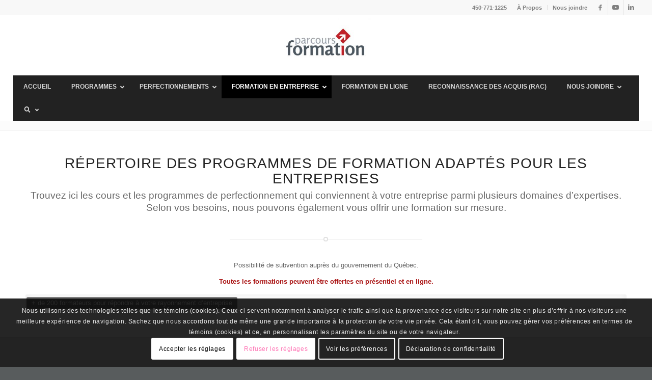

--- FILE ---
content_type: text/html; charset=UTF-8
request_url: https://www.parcoursformation.com/services-aux-entreprises/
body_size: 342428
content:
<!DOCTYPE html>
<html lang="fr-FR" class="html_stretched responsive av-preloader-disabled  html_header_top html_logo_center html_bottom_nav_header html_menu_right html_large html_header_sticky html_header_shrinking html_header_topbar_active html_mobile_menu_tablet html_header_searchicon_disabled html_content_align_center html_header_unstick_top_disabled html_header_stretch html_minimal_header html_av-overlay-side html_av-overlay-side-classic html_av-submenu-noclone html_entry_id_1302 av-cookies-consent-show-message-bar av-cookies-cookie-consent-enabled av-cookies-needs-opt-in av-cookies-user-needs-accept-button avia-cookie-check-browser-settings av-no-preview av-default-lightbox html_text_menu_active av-mobile-menu-switch-default">
<head>
<meta charset="UTF-8" />


<!-- mobile setting -->
<meta name="viewport" content="width=device-width, initial-scale=1">

<!-- Scripts/CSS and wp_head hook -->
<meta name='robots' content='index, follow, max-image-preview:large, max-snippet:-1, max-video-preview:-1' />
	<style>img:is([sizes="auto" i], [sizes^="auto," i]) { contain-intrinsic-size: 3000px 1500px }</style>
	
				<script type='text/javascript'>

				function avia_cookie_check_sessionStorage()
				{
					//	FF throws error when all cookies blocked !!
					var sessionBlocked = false;
					try
					{
						var test = sessionStorage.getItem( 'aviaCookieRefused' ) != null;
					}
					catch(e)
					{
						sessionBlocked = true;
					}

					var aviaCookieRefused = ! sessionBlocked ? sessionStorage.getItem( 'aviaCookieRefused' ) : null;

					var html = document.getElementsByTagName('html')[0];

					/**
					 * Set a class to avoid calls to sessionStorage
					 */
					if( sessionBlocked || aviaCookieRefused )
					{
						if( html.className.indexOf('av-cookies-session-refused') < 0 )
						{
							html.className += ' av-cookies-session-refused';
						}
					}

					if( sessionBlocked || aviaCookieRefused || document.cookie.match(/aviaCookieConsent/) )
					{
						if( html.className.indexOf('av-cookies-user-silent-accept') >= 0 )
						{
							 html.className = html.className.replace(/\bav-cookies-user-silent-accept\b/g, '');
						}
					}
				}

				avia_cookie_check_sessionStorage();

			</script>
			
	<!-- This site is optimized with the Yoast SEO plugin v26.8 - https://yoast.com/product/yoast-seo-wordpress/ -->
	<title>Formation en entreprise | Parcours Formation</title>
<link crossorigin data-rocket-preconnect href="https://www.googletagmanager.com" rel="preconnect">
<style id="rocket-critical-css">html{min-width:910px}html.responsive{min-width:0px}.container{position:relative;width:100%;margin:0 auto;padding:0px 50px;clear:both}.inner-container{position:relative;height:100%;width:100%}.container_wrap{clear:both;position:relative;border-top-style:solid;border-top-width:1px}.units{float:left;display:inline;margin-left:50px;position:relative;z-index:1;min-height:1px}#wrap_all{width:100%;position:static;z-index:2;overflow:hidden}body .units.alpha,body div .first{margin-left:0;clear:left}body .units.alpha{width:100%}.container .av-content-full.units{width:100%}.container{max-width:1010px}@media only screen and (min-width:768px) and (max-width:989px){.responsive #top{overflow-x:hidden}.responsive .container{max-width:782px}}@media only screen and (max-width:767px){.responsive #top{overflow-x:hidden}.responsive #top #wrap_all .container{width:85%;max-width:85%;margin:0 auto;padding-left:0;padding-right:0;float:none}.responsive .units{margin:0}.responsive #top #wrap_all .flex_column{margin:0;margin-bottom:20px;width:100%}.responsive #top #wrap_all .flex_column:empty{margin:0}}.container:after{content:"\0020";display:block;height:0;clear:both;visibility:hidden}.clearfix:before,.clearfix:after,.flex_column:before,.flex_column:after{content:'\0020';display:block;overflow:hidden;visibility:hidden;width:0;height:0}.flex_column:after,.clearfix:after{clear:both}.clearfix{zoom:1}body div .first{margin-left:0}div .flex_column{z-index:1;float:left;position:relative;min-height:1px;width:100%}div .av_one_third{margin-left:6%;width:29.333333333333332%}html,body,div,span,h1,h2,h3,p,a,img,strong,ul,li,form,label,header,nav,section{margin:0;padding:0;border:0;font-size:100%;font:inherit;vertical-align:baseline}header,nav,section{display:block}body{line-height:1em}ul{list-style:none}*{-moz-box-sizing:border-box;-webkit-box-sizing:border-box;box-sizing:border-box}html.responsive,.responsive body{overflow-x:hidden}body{font:13px/1.65em "HelveticaNeue","Helvetica Neue",Helvetica,Arial,sans-serif;color:#444;-webkit-text-size-adjust:100%}h1,h2,h3{font-weight:600}#top h1 a{font-weight:inherit;text-decoration:none;color:inherit}#top h3 strong{color:inherit}h1{font-size:34px;line-height:1.1em;margin-bottom:14px}h2{font-size:28px;line-height:1.1em;margin-bottom:10px}h3{font-size:20px;line-height:1.1em;margin-bottom:8px}p+h3{margin-top:1.5em}p{margin:0.85em 0}strong{font-weight:bold}a{text-decoration:none;outline:0;max-width:100%;max-width:none\9}a:visited{outline:0;text-decoration:underline}#top .avia_hidden_link_text{display:none}ul{margin-bottom:20px}ul{list-style:none outside;margin-left:7px}ul ul{margin:4px 0 5px 30px}ul ul li{margin-bottom:6px}img,a img{border:none;padding:0;margin:0;display:inline-block;max-width:100%;height:auto}[data-av_icon]:before{-webkit-font-smoothing:antialiased;-moz-osx-font-smoothing:grayscale;font-weight:normal;content:attr(data-av_icon);speak:never}#top form{margin-bottom:20px}#top input[type="text"]{-webkit-appearance:none;border:1px solid #e1e1e1;padding:8px 6px;outline:none;font:1em "HelveticaNeue","Helvetica Neue",Helvetica,Arial,sans-serif;color:#777;margin:0;width:100%;display:block;margin-bottom:20px;background:#fff;border-radius:0px}#top label{font-weight:bold;font-size:0.92em}#top input[type="checkbox"]{display:inline}#top label span{font-weight:normal;font-size:13px;color:#444}#header{position:relative;z-index:501;width:100%;background:transparent}#header_main .container{height:88px;line-height:88px}.html_header_top.html_header_sticky #main{padding-top:88px}.html_header_top.html_header_sticky #header{position:fixed}.html_header_top.html_header_sticky.html_bottom_nav_header #main{padding-top:140px}.html_header_top.html_header_sticky.html_large #main{padding-top:116px}.html_header_top.html_header_sticky.html_large #header_main .container{height:116px;line-height:116px}.html_header_top.html_header_sticky.html_large.html_bottom_nav_header #main{padding-top:168px}.html_header_top #top .av_header_stretch .container{width:96%;padding:0;max-width:100%}.html_header_top.html_bottom_nav_header #header_main{z-index:3}#header_main_alternate{z-index:2}#header #header_main_alternate .container{max-height:none;height:auto}.html_header_top.html_logo_center .logo{left:50%;-webkit-transform:translate(-50%,0);-ms-transform:translate(-50%,0);transform:translate(-50%,0)}.html_header_top.html_header_topbar_active.html_header_sticky #top #main{padding-top:119px}.html_header_top.html_header_topbar_active.html_header_sticky.html_large #top #main{padding-top:147px}.html_header_top.html_header_topbar_active.html_header_sticky.html_bottom_nav_header #top #main{padding-top:170px}.html_header_top.html_header_topbar_active.html_header_sticky.html_large.html_bottom_nav_header #top #main{padding-top:198px}.av_icon_active_right .social_bookmarks{float:right}.av_secondary_right .sub_menu{float:right}.av_phone_active_right .phone-info{float:right}.phone-info{float:left;font-weight:bold;line-height:20px;font-size:11px;padding:5px 0}.phone-info div{display:inline-block;line-height:1em}.av_secondary_right .sub_menu>ul>li:last-child{border:none;margin-right:0px;padding-right:0;padding-left:10px}.av_icon_active_right.av_secondary_right .sub_menu>ul>li:first-child{padding-left:10px}.av_secondary_right .sub_menu{padding-left:10px}.av_icon_active_right .social_bookmarks{padding-left:20px}#header_meta{border-top:none;z-index:10;min-height:30px;border-bottom-style:solid;border-bottom-width:1px;margin-bottom:-1px}#header_meta .container{min-height:30px}#header_main{border-bottom-width:1px;border-bottom-style:solid;z-index:1}.header_bg{position:absolute;top:0;left:0;width:100%;height:100%;opacity:0.95;filter:alpha(opacity=95);z-index:0;-webkit-perspective:1000px;-webkit-backface-visibility:hidden}.av_minimal_header .header_bg{opacity:1;filter:alpha(opacity=100)}.av_minimal_header #header_main,.av_minimal_header #header_meta{border:none}.av_minimal_header #header_main .container{height:90px;line-height:90px}.html_header_top.html_header_sticky.html_large .av_minimal_header #header_main .container{height:118px;line-height:118px}.av_minimal_header #header_main_alternate{border:none}.av-hamburger{padding:0 0 0 0;display:inline-block;font:inherit;color:inherit;text-transform:none;background-color:transparent;border:0;margin:0;overflow:visible}.av-hamburger-box{width:35px;height:24px;display:inline-block;position:relative}.av-hamburger-inner{display:block;top:50%;margin-top:-2px}.av-hamburger-inner,.av-hamburger-inner::before,.av-hamburger-inner::after{width:40px;height:3px;background-color:#000;border-radius:3px;position:absolute}.av-hamburger-inner::before,.av-hamburger-inner::after{content:"";display:block}.av-hamburger-inner::before{top:-10px}.av-hamburger-inner::after{bottom:-10px}.av-burger-menu-main{display:none}.av-burger-menu-main a{padding-left:10px}.av-hamburger strong{display:none}.av-hamburger-box{height:8px}.av-hamburger-inner,.av-hamburger-inner::before,.av-hamburger-inner::after{width:100%}div .logo{float:left;position:absolute;left:0;z-index:1}.logo,.logo a{overflow:hidden;position:relative;display:block;height:100%}.logo img{padding:0;display:block;width:auto;height:auto;max-height:100%;image-rendering:auto;position:relative;z-index:2;height:100%\9;height:auto\9}.title_container{position:relative}#top .title_container .container{padding-top:10px;padding-bottom:10px;min-height:56px}.title_container .main-title{margin:0;font-size:16px;position:relative;z-index:2;min-height:36px;line-height:2.3em;top:0;font-weight:400}.title_container .main-title a{text-decoration:none}#top .social_bookmarks{height:30px;z-index:150;-webkit-backface-visibility:hidden;margin:0 0 0 -9px}#top .social_bookmarks li{height:100%;float:left;padding:0;border-right-style:solid;border-right-width:1px;display:block;width:30px}#top #header .social_bookmarks li:last-child{border-right-style:none;border-right-width:0}#top .social_bookmarks li a{float:left;width:30px;line-height:30px;display:block;margin:0px;outline:none;padding:0;min-height:30px;height:100%;overflow:visible;z-index:2;position:relative;text-align:center}#top #wrap_all .social_bookmarks,#top #wrap_all .social_bookmarks a,#top #wrap_all .social_bookmarks li{background:transparent}.sub_menu{float:left;z-index:2;font-size:11px;line-height:30px;position:relative;top:10px}#top .sub_menu>ul{float:left;margin:0}#top .sub_menu>ul,#top .sub_menu>ul>li{background:transparent}.sub_menu li{float:left;position:relative;padding:0 10px;border-right-style:solid;border-right-width:1px;line-height:10px}.sub_menu>ul>li>a{text-decoration:none;font-weight:bold;padding:7px 0}.content{padding-top:50px;padding-bottom:50px;-webkit-box-sizing:content-box;-moz-box-sizing:content-box;box-sizing:content-box;min-height:1px;z-index:1}.content{border-right-style:solid;border-right-width:1px;margin-right:-1px}.content .entry-content-wrapper{padding-right:50px}.fullsize .content{margin:0;border:none}.fullsize .content .entry-content-wrapper{padding-right:0}.template-page .entry-content-wrapper h2{text-transform:uppercase;letter-spacing:1px}#scroll-top-link{position:fixed;border-radius:2px;height:50px;width:50px;line-height:50px;text-decoration:none;text-align:center;opacity:0;right:50px;bottom:50px;z-index:1030;visibility:hidden}#av-cookie-consent-badge{position:fixed;border-radius:2px;height:30px;width:30px;line-height:30px;text-decoration:none;text-align:center;opacity:0;right:50px;bottom:50px;z-index:1030;visibility:hidden}@media only screen and (max-width:989px){.responsive .avia-cookie-consent .container{padding:0}.responsive .avia-cookie-consent p{display:block;margin-right:0}.responsive .avia-cookie-consent-button{margin:0.5em}}@media only screen and (min-width:768px) and (max-width:989px){.responsive #top .header_bg{opacity:1;filter:alpha(opacity=100)}.responsive #main .container_wrap:first-child{border-top:none}.responsive .logo{float:left}.responsive .logo img{margin:0}.responsive.html_header_top.html_header_sticky.html_bottom_nav_header.html_mobile_menu_tablet #main{padding-top:88px}.responsive.html_mobile_menu_tablet .av-burger-menu-main{display:block}.responsive #top .av_mobile_menu_tablet #header_main_alternate{display:none}.responsive.html_mobile_menu_tablet #top #wrap_all #header{position:relative;width:100%;float:none;height:auto;margin:0!important;opacity:1;min-height:0}.responsive.html_mobile_menu_tablet #top #header #header_meta .social_bookmarks{display:none}.responsive.html_mobile_menu_tablet.html_header_top.html_header_sticky #top #wrap_all #main{padding-top:88px}.responsive.html_mobile_menu_tablet.html_header_top #top #main{padding-top:0!important;margin:0}.responsive.html_mobile_menu_tablet #top #wrap_all .av-logo-container{height:90px;line-height:90px}}@media only screen and (max-width:767px){.responsive .content .entry-content-wrapper{padding:0}.responsive .content{border:none}.responsive #top #wrap_all #header{position:relative;width:100%;float:none;height:auto;margin:0!important;opacity:1;min-height:0}.responsive #top #main{padding-top:0!important;margin:0}.responsive #top #main .container_wrap:first-child{border-top:none}.responsive.html_header_top.html_logo_center .logo{left:0%;-webkit-transform:translate(0%,0);-ms-transform:translate(0%,0);transform:translate(0%,0);margin:0}.responsive .phone-info{float:none;width:100%;clear:both;text-align:center}.responsive .phone-info div{margin:0;padding:0;border:none}.responsive #top .logo{position:static;display:table;height:80px!important;float:none;padding:0;border:none;width:80%}.responsive .logo a{display:table-cell;vertical-align:middle}.responsive .logo img{height:auto!important;width:auto;max-width:100%;display:block;max-height:80px}.responsive #header_main .container{height:auto!important}.responsive #top .header_bg{opacity:1;filter:alpha(opacity=1)}.responsive #header_meta .social_bookmarks li{border-style:solid;border-width:1px;margin-bottom:-1px;margin-left:-1px}.responsive #top #header_meta .social_bookmarks li:last-child{border-right-style:solid;border-right-width:1px}.responsive #header .sub_menu,.responsive #header_meta .sub_menu>ul{float:none;width:100%;text-align:center;margin:0 auto;position:static}.responsive #header .social_bookmarks{padding-bottom:2px;width:100%;text-align:center;height:auto;line-height:0.8em;margin:0}.responsive #header_meta .sub_menu>ul>li{float:none;display:inline-block;padding:0 10px}.responsive #header .social_bookmarks li{float:none;display:inline-block}.responsive .logo img{margin:0}.responsive #top #header_meta .social_bookmarks li a{color:inherit;border-color:inherit;background:inherit}.responsive .av-burger-menu-main{display:block}.responsive #header_main_alternate{display:none}.responsive #top #header .social_bookmarks{display:none}.responsive #top #wrap_all .av-logo-container{height:80px;line-height:80px}.responsive #top #wrap_all .av-logo-container{padding:0}.responsive #scroll-top-link{display:none}}@media only screen and (max-width:479px){.responsive #top #wrap_all #header .social_bookmarks{display:none}}.avia-button-wrap{display:inline-block}.avia-button{color:#777;border-color:#e1e1e1;background-color:#f8f8f8}body div .avia-button{border-radius:3px;padding:10px;font-size:12px;text-decoration:none;display:inline-block;border-bottom-style:solid;border-bottom-width:1px;margin:3px 0;line-height:1.2em;position:relative;font-weight:normal;text-align:center;max-width:100%}.avia-button-center{display:block;text-align:center;clear:both}.avia-button.avia-size-large{padding:15px 30px 13px;font-size:13px;min-width:139px}#top .avia-button .avia_button_background{opacity:0;position:absolute;top:-3px;left:0;bottom:-6px;right:0}#top .avia-button .avia_iconbox_title{position:relative;z-index:3}.av-special-heading{width:100%;clear:both;display:block;margin-top:50px;position:relative}body .av-special-heading .av-special-heading-tag{padding:0;margin:0;float:left}.special-heading-border{position:relative;overflow:hidden}.av-special-heading-h3 .special-heading-border{height:1.9em}.special-heading-inner-border{display:block;width:100%;margin-left:15px;border-top-style:solid;border-top-width:1px;position:relative;top:50%;opacity:0.15;filter:alpha(opacity=15)}.modern-quote .av-special-heading-tag{font-weight:300}body .av-special-heading.blockquote>*{white-space:normal;float:none}body .av-special-heading.blockquote .special-heading-border{display:none}.hr{clear:both;display:block;width:100%;height:25px;line-height:25px;position:relative;margin:30px 0;float:left}.hr-inner{width:100%;position:absolute;height:1px;left:0;top:50%;width:100%;margin-top:-1px;border-top-width:1px;border-top-style:solid}.hr-custom{margin:0;display:block;min-height:21px;height:auto;overflow:hidden;white-space:nowrap;width:100%;float:left}.hr-custom .hr-inner{display:inline-block;position:relative;vertical-align:middle}.hr-custom.hr-left{text-align:left}.avia-image-container{display:block;position:relative;max-width:100%}.avia-image-container-inner,.avia_image{-webkit-border-radius:3px;-moz-border-radius:3px;border-radius:3px;display:block;position:relative;max-width:100%}.avia-image-container.avia-align-center{display:block;margin:0 auto 10px auto;text-align:center;clear:both}.avia-image-container.avia-align-center .avia-image-container-inner{margin:0 auto;display:inline-block;vertical-align:bottom}.avia-image-container.avia-align-center.avia-builder-el-no-sibling{margin-bottom:0;margin-top:0}#top .tabcontainer{background:transparent}.tabcontainer{margin:30px 0;position:relative;width:100%;clear:both;overflow:hidden;background:transparent}.js_active .tab_content{visibility:hidden;clear:both;padding:10px 19px;overflow:auto;position:absolute;top:0;z-index:0;left:120%;width:100%}.js_active .tab{margin:0 -1px 0 0;display:block;float:left;z-index:2;position:relative;padding:12px 16px;top:1px;font-size:0.8em;-webkit-touch-callout:none;border-style:solid;border-width:1px}.js_active .active_tab{z-index:4;position:relative;font-weight:bold}.js_active .active_tab_content{display:block;visibility:visible;z-index:3;position:relative;overflow:auto;border-style:solid;border-width:1px;border-radius:2px;left:0;width:auto}.tab_inner_content{margin:11px 0;left:-200%;position:relative}.active_tab_content .tab_inner_content{left:0;position:relative}.sidebar_tab .tab_content{overflow:hidden;clear:none;left:-1px}.sidebar_tab_left .active_tab.tab{width:100.5%;border-right:none}.noborder_tabs.sidebar_tab_left .tab_content{border:none;box-shadow:-8px 0px 20px -10px rgba(0,0,0,0.2);left:0;padding:0px 0 0 30px}.noborder_tabs.sidebar_tab_left .tab{border-left:none}.noborder_tabs .tab:first-child{border-top:none}@media only screen and (max-width:767px){.responsive .tabcontainer{border-width:1px;border-style:solid;border-top:none;overflow:hidden}.responsive .tabcontainer .tab_content,.responsive .tabcontainer .tab{width:100%;max-width:100%;border-left:none;border-right:0;left:0;top:0;min-height:0!important}.responsive .tabcontainer .tab_content{border-bottom:none;padding:15px 30px;clear:both}}ul{box-sizing:border-box}:root{--wp--preset--font-size--normal:16px;--wp--preset--font-size--huge:42px}p:empty{display:none}body .container_wrap .avia-builder-el-no-sibling{margin-top:0;margin-bottom:0}body .container_wrap .avia-builder-el-first{margin-top:0}#top .av_inherit_color *{color:inherit}.avia_textblock{clear:both;line-height:1.65em}body .column-top-margin{margin-top:50px}#top .av-toggle-switch{display:block;margin-bottom:10px;margin-top:10px;opacity:0;text-align:left}#top .av-toggle-switch.active{-webkit-animation:avia-fadein 1s 1 ease-in;animation:avia-fadein 1s 1 ease-in;opacity:1}#top .av-toggle-switch input[type="checkbox"]{display:none}#top .av-toggle-switch label{-webkit-touch-callout:none}#top .av-toggle-switch label .toggle-track{display:block;height:27px;width:54px;background:rgba(0,0,0,0.08);border-radius:100px;position:relative;margin-right:15px;border:1px solid rgba(0,0,0,0.15);clear:both;vertical-align:bottom;float:left}#top .av-toggle-switch .toggle-track:before{content:'';display:inline;height:25px;width:25px;background:#fff;border-radius:100px;position:absolute;top:0;right:0;box-shadow:rgba(0,0,0,0.2) 0px 1px 1px 1px}#top .av-toggle-switch input[type="checkbox"]:checked+.toggle-track:before{right:27px}#top .av-toggle-switch input[type="checkbox"]:checked+.toggle-track{background:#5dceba}#top .av-toggle-switch .toggle-label-content{color:inherit;font-weight:bold;display:block;overflow:hidden;font-size:inherit}#top .avia-cookie-consent-modal-buttons-wrap{text-align:center}@-webkit-keyframes avia-fadein{0%{opacity:0}100%{opacity:1}}@keyframes avia-fadein{0%{opacity:0}100%{opacity:1}}button::-moz-focus-inner{padding:0;border:0}.socket_color span{border-color:#444444}html,#scroll-top-link,#av-cookie-consent-badge{background-color:#333333}#scroll-top-link,#av-cookie-consent-badge{color:#eeeeee;border:1px solid #444444}.alternate_color,.alternate_color div,.alternate_color h1,.alternate_color a{border-color:#e1e1e1}.alternate_color{background-color:#fcfcfc;color:#666666}.alternate_color h1{color:#222222}.alternate_color a{color:#a81010}#top .alternate_color.title_container .main-title,#top .alternate_color.title_container .main-title a{color:#666666}.alternate_color ::-webkit-input-placeholder{color:#8f8f8f}.alternate_color ::-moz-placeholder{color:#8f8f8f;opacity:1}.alternate_color :-ms-input-placeholder{color:#8f8f8f}.main_color,.main_color div,.main_color main,.main_color section,.main_color span,.main_color h2,.main_color h3,.main_color p,.main_color a,.main_color img,.main_color strong,.main_color label,.main_color section{border-color:#e1e1e1}.main_color{background-color:#ffffff;color:#666666}.main_color h2,.main_color h3{color:#222222}.main_color .special-heading-inner-border{border-color:#666666}.main_color a,.main_color strong{color:#a81010}.main_color .avia-color-theme-color{background-color:#a81010;color:#ffffff;border-color:#860000}.main_color ::-webkit-input-placeholder{color:#919191}.main_color ::-moz-placeholder{color:#919191;opacity:1}.main_color :-ms-input-placeholder{color:#919191}#top .main_color .avia-color-theme-color{color:#ffffff;border-color:#860000}#top .main_color .avia-color-theme-color-highlight{color:#ffffff;border-color:#eb3b3b;background-color:#eb3b3b}#top .main_color .avia-font-color-theme-color{color:#ffffff}div .main_color .tabcontainer .active_tab_content,div .main_color .tabcontainer .active_tab{background-color:#fcfcfc;color:#666666}#top .main_color .tabcontainer .tab.active_tab{color:#666666}.main_color .sidebar_tab,.main_color .tabcontainer .tab{color:#919191}div .main_color .tabcontainer.noborder_tabs .active_tab_content,div .main_color .tabcontainer.noborder_tabs .active_tab{color:#666666;background-color:#ffffff}@media only screen and (max-width:767px){.responsive #top .main_color .tabcontainer .active_tab{background-color:#eb3b3b;color:#ffffff}.responsive #top .main_color .tabcontainer{border-color:#e1e1e1}.responsive #top .main_color .active_tab_content{background-color:#fcfcfc}}#main{border-color:#e1e1e1}.html_stretched #wrap_all{background-color:#ffffff}.header_color,.header_color div,.header_color nav,.header_color span,.header_color a,.header_color img,.header_color strong,.header_color ul,.header_color li,.header_color form,.header_color label,.header_color nav{border-color:#e1e1e1}.header_color{background-color:#ffffff;color:#333333}.header_color .social_bookmarks a,.header_color .phone-info,.header_color .phone-info a{color:#808080}.header_color a,.header_color strong{color:#a81010}.header_color .container_wrap_meta{background:#f8f8f8}.header_color ::-webkit-input-placeholder{color:#808080}.header_color ::-moz-placeholder{color:#808080;opacity:1}.header_color :-ms-input-placeholder{color:#808080}.header_color .header_bg{background-color:#ffffff;color:#808080}.header_color .sub_menu>ul>li>a{color:#808080}.header_color .sub_menu ul li,.header_color .sub_menu ul{background-color:#ffffff}#top .header_color input[type='text']{border-color:#e1e1e1;background-color:#f8f8f8;color:#808080}#main{background-color:#ffffff}.header_color .av-hamburger-inner,.header_color .av-hamburger-inner::before,.header_color .av-hamburger-inner::after{background-color:#808080}.header_color .av-hamburger-inner,.header_color .av-hamburger-inner::before,.header_color .av-hamburger-inner::after{background-color:#26284a}@media only screen and (max-width:767px){#top .header_color .av-hamburger-inner,#top .header_color .av-hamburger-inner::before,#top .header_color .av-hamburger-inner::after{background-color:#26284a}}h1,h2,h3,#top .title_container .main-title{font-family:'open sans',Helvetica,Arial,sans-serif}body.open_sans{font-family:'open sans',Helvetica,Arial,sans-serif}.container{width:100%}.responsive .container{max-width:1310px}.ubermenu,.ubermenu .ubermenu-column,.ubermenu .ubermenu-icon,.ubermenu .ubermenu-image,.ubermenu .ubermenu-item,.ubermenu .ubermenu-nav,.ubermenu .ubermenu-row,.ubermenu .ubermenu-search,.ubermenu .ubermenu-search-input,.ubermenu .ubermenu-search-submit,.ubermenu .ubermenu-submenu,.ubermenu .ubermenu-submenu-footer,.ubermenu .ubermenu-tabs,.ubermenu .ubermenu-target,.ubermenu-responsive-toggle{margin:0;padding:0;left:auto;right:auto;top:auto;bottom:auto;text-indent:0;clip:auto;position:static;background:0 0;text-transform:none;overflow:visible;z-index:10;-webkit-box-shadow:none;-moz-box-shadow:none;-o-box-shadow:none;box-shadow:none;-webkit-box-sizing:border-box;-moz-box-sizing:border-box;-ms-box-sizing:border-box;-o-box-sizing:border-box;box-sizing:border-box;vertical-align:top;line-height:1.3em;border:none;border-radius:0}.ubermenu,.ubermenu .ubermenu-column,.ubermenu .ubermenu-item,.ubermenu .ubermenu-nav,.ubermenu .ubermenu-row,.ubermenu .ubermenu-search,.ubermenu .ubermenu-search-input,.ubermenu .ubermenu-search-submit,.ubermenu .ubermenu-submenu,.ubermenu .ubermenu-submenu-footer,.ubermenu .ubermenu-tabs,.ubermenu .ubermenu-target,.ubermenu-responsive-toggle{height:auto;width:auto;max-height:none;min-height:0}.ubermenu .ubermenu-image,.ubermenu .ubermenu-submenu-drop{-webkit-backface-visibility:hidden;-moz-backface-visibility:hidden;backface-visibility:hidden;-moz-transform:translateZ(0);-webkit-transform:translateZ(0)}.ubermenu{display:block;background:#fff;line-height:1.3em;text-align:left}.ubermenu-bound{position:relative}.ubermenu,.ubermenu-nav{overflow:visible!important;z-index:100}.ubermenu-nav{text-align:inherit}.ubermenu-nav,.ubermenu-row,.ubermenu-submenu{display:block;margin:0;padding:0;list-style:none}.ubermenu-responsive-toggle{display:none;text-decoration:none;max-width:100%}.ubermenu-responsive-toggle .svg-inline--fa{width:1.3em;text-align:center;margin-right:.6em}.ubermenu-responsive-toggle-content-align-left{text-align:left}button.ubermenu-responsive-toggle-align-full{width:100%}.ubermenu-bar-align-full{clear:both}.ubermenu .ubermenu-item{text-align:left;display:inline-block;vertical-align:top}.ubermenu .ubermenu-item-level-0{vertical-align:bottom;-moz-backface-visibility:visible;backface-visibility:visible}.ubermenu .ubermenu-item.ubermenu-item-level-0{float:none}.ubermenu.ubermenu-horizontal .ubermenu-item.ubermenu-align-right{float:right}body:not(.rtl) .ubermenu.ubermenu-horizontal .ubermenu-item-level-0:first-child>.ubermenu-target{border-left:none}.ubermenu .ubermenu-custom-content-padded,.ubermenu .ubermenu-submenu-type-stack>.ubermenu-item-normal>.ubermenu-target,.ubermenu .ubermenu-target,.ubermenu-responsive-toggle{padding:15px 20px}.ubermenu .ubermenu-submenu .ubermenu-submenu-type-stack{width:auto}.ubermenu .ubermenu-active .ubermenu-submenu .ubermenu-submenu-type-stack{visibility:visible;opacity:1;display:block}.ubermenu .ubermenu-submenu-type-stack{padding-top:10px;padding-bottom:10px}.ubermenu .ubermenu-submenu-type-stack>.ubermenu-item-normal>.ubermenu-target{padding-top:5px;padding-bottom:5px}.ubermenu .ubermenu-target{display:block;text-decoration:none;position:relative}.ubermenu .ubermenu-target-with-image{overflow:hidden}.ubermenu .ubermenu-submenu .ubermenu-target{backface-visibility:hidden}.ubermenu-sub-indicators .ubermenu-has-submenu-drop>.ubermenu-target>.ubermenu-sub-indicator{position:absolute;right:10px;top:50%;margin-top:-6px}.ubermenu-sub-indicators .ubermenu-has-submenu-drop>.ubermenu-target{padding-right:25px}.ubermenu.ubermenu-submenu-indicator-closes .ubermenu-sub-indicator-close{position:absolute;right:0;top:0;width:28px;text-align:center;vertical-align:bottom;display:none;height:100%}.ubermenu.ubermenu-submenu-indicator-closes .ubermenu-sub-indicator-close>.svg-inline--fa{position:absolute;top:50%;bottom:50%;transform:translate(-50%,-50%)}.ubermenu .ubermenu-target-text{display:inline-block;vertical-align:baseline;font-family:inherit;font-weight:inherit;color:inherit}.ubermenu .ubermenu-target-with-image>.ubermenu-target-text{display:block;clear:none}.ubermenu .ubermenu-image{display:block;max-width:100%;opacity:1}.ubermenu .ubermenu-image:not(.ubermenu-image-lazyload){height:auto}.ubermenu .ubermenu-item-layout-image_left>.ubermenu-target-text{padding-left:50px}.ubermenu .ubermenu-item-layout-image_left>.ubermenu-image{float:left}.ubermenu .ubermenu-icon{width:1.3em;text-align:center;line-height:1em;vertical-align:baseline}.ubermenu .ubermenu-icon.svg-inline--fa{vertical-align:-.125em}.ubermenu .ubermenu-item-notext>.ubermenu-icon{line-height:1.3em}.ubermenu .ubermenu-item-layout-icon_left>.ubermenu-target-title{margin-left:.6em;display:inline-block}.ubermenu .ubermenu-column,.ubermenu .ubermenu-row{max-width:100%}.ubermenu .ubermenu-item .ubermenu-submenu-drop{position:absolute;z-index:500;top:-10000px;height:0;max-height:0;visibility:hidden;overflow:hidden}.ubermenu .ubermenu-item:not(.ubermenu-active) .ubermenu-submenu-drop{min-height:0!important}.ubermenu .ubermenu-item .ubermenu-submenu-drop{box-shadow:0 0 20px rgba(0,0,0,.15)}.ubermenu .ubermenu-item-level-0>.ubermenu-submenu-drop{clip:rect(0,5000px,5000px,-5000px)}.ubermenu-bound .ubermenu-submenu-type-mega{min-width:50%}.ubermenu .ubermenu-item.ubermenu-active>.ubermenu-target{position:relative}.ubermenu .ubermenu-submenu-drop.ubermenu-submenu-align-left_edge_item{left:auto}.ubermenu .ubermenu-submenu-drop.ubermenu-submenu-align-full_width{left:0}.ubermenu .ubermenu-submenu-drop.ubermenu-submenu-align-full_width{width:100%}.ubermenu .ubermenu-submenu-type-stack>.ubermenu-item{display:block}.ubermenu .ubermenu-submenu-type-stack>.ubermenu-item.ubermenu-column-auto{width:100%;display:block;float:none;min-width:0}.ubermenu .ubermenu-submenu-footer{position:absolute;bottom:0;right:0;padding:10px 20px;color:inherit;font-size:inherit;list-style:none}.ubermenu-transition-shift .ubermenu-item .ubermenu-submenu-drop{margin-top:20px;top:auto;opacity:0}.ubermenu:not(.ubermenu-transition-slide) .ubermenu-submenu.ubermenu-submenu-type-mega{max-height:600px;overflow-y:auto;-webkit-overflow-scrolling:touch}.ubermenu.ubermenu-disable-submenu-scroll .ubermenu-item>.ubermenu-submenu.ubermenu-submenu-type-mega{overflow:hidden}.ubermenu .ubermenu-submenu-type-flyout>.ubermenu-item{display:block;float:none;position:relative;min-width:150px;clear:both}.ubermenu:not(.ubermenu-transition-slide) .ubermenu-submenu.ubermenu-submenu-type-flyout{max-height:99999px}.ubermenu .ubermenu-row{margin-bottom:10px;clear:both}.ubermenu .ubermenu-row:after{content:"";display:table;clear:both}.ubermenu .ubermenu-clear-row{clear:both}.ubermenu .ubermenu-submenu .ubermenu-column{display:block;float:left;width:auto}.ubermenu .ubermenu-submenu .ubermenu-column-auto{min-width:100px;width:auto}.ubermenu .ubermenu-nav .ubermenu-column-full{width:100%}.ubermenu .ubermenu-nav .ubermenu-column-1-3{width:33.33%}.ubermenu .ubermenu-nav .ubermenu-column-1-4{width:25%}.ubermenu .ubermenu-nav .ubermenu-column-3-4{width:75%}.ubermenu .ubermenu-autoclear>.ubermenu-column-1-3:nth-child(3n+1),.ubermenu .ubermenu-autoclear>.ubermenu-column-1-4:nth-child(4n+1){clear:both}.ubermenu .ubermenu-tabs{position:relative;width:100%}.ubermenu .ubermenu-tabs-group{border-style:solid}.ubermenu .ubermenu-tab .ubermenu-tab-content-panel{position:absolute;display:none}.ubermenu .ubermenu-tab .ubermenu-tab-content-panel,.ubermenu .ubermenu-tab>.ubermenu-target{border-width:0;border-style:solid}.ubermenu .ubermenu-tab.ubermenu-active>.ubermenu-tab-content-panel{display:block}.ubermenu .ubermenu-tab-layout-left>.ubermenu-tabs-group{float:left;border-width:0 1px 0 0}.ubermenu .ubermenu-tab-layout-left>.ubermenu-tabs-group>.ubermenu-tab>.ubermenu-tab-content-panel{right:0;top:0}.ubermenu-sub-indicators .ubermenu-tabs.ubermenu-tab-layout-left>.ubermenu-tabs-group>.ubermenu-has-submenu-drop>.ubermenu-target>.ubermenu-sub-indicator{transform:rotate(-90deg)}.ubermenu .ubermenu-search .ubermenu-searchform{position:relative;background:#f9f9f9;width:150px;margin:7px}.ubermenu .ubermenu-search .ubermenu-searchform label{display:inline}.ubermenu .ubermenu-search input.ubermenu-search-input{width:100%;padding:8px 40px 8px 15px;color:#333;background:0 0;border:none}.ubermenu .ubermenu-search .ubermenu-search-submit{position:absolute;width:40px;height:100%;top:0;right:0;border:none;background:0 0;color:#666;font-style:normal;font-weight:400;font-size:inherit;line-height:1;-webkit-font-smoothing:antialiased;-moz-osx-font-smoothing:grayscale}.ubermenu .ubermenu-submenu .ubermenu-search .ubermenu-searchform{height:50px;margin:0;background:#f9f9f9;width:100%}.ubermenu .ubermenu-submenu .ubermenu-search input.ubermenu-search-input{width:100%;padding:14px 50px 14px 25px;height:100%;color:#333;background:0 0}.ubermenu .ubermenu-submenu .ubermenu-search .ubermenu-search-submit{position:absolute;width:50px;height:100%;top:0;right:0;border:none;background:0 0;color:#666;font-style:normal;font-weight:400;font-size:inherit;line-height:1;-webkit-font-smoothing:antialiased;-moz-osx-font-smoothing:grayscale}.ubermenu .ubermenu-column:after,.ubermenu .ubermenu-content-block:after,.ubermenu .ubermenu-image:after,.ubermenu .ubermenu-submenu:after,.ubermenu .ubermenu-tabs:after,.ubermenu:after{content:"";display:table;clear:both}.ubermenu{background:0 0}.ubermenu-submenu-drop{background:#fff}.ubermenu-sr-only{position:absolute;width:1px;height:1px;padding:0;margin:-1px;overflow:hidden;clip:rect(0,0,0,0);border:0}@media screen and (min-width:960px){.ubermenu-responsive-default.ubermenu{display:block!important}}@media screen and (max-width:959px){.ubermenu-responsive-toggle{display:block}.ubermenu-responsive-default.ubermenu-responsive{width:100%;max-height:600px;visibility:visible;overflow:visible}.ubermenu-responsive-default.ubermenu-responsive.ubermenu{margin:0}.ubermenu-responsive-default.ubermenu-responsive.ubermenu .ubermenu-nav{display:block}.ubermenu-responsive-default.ubermenu-responsive.ubermenu-responsive-collapse{max-height:none;visibility:visible;overflow:visible}.ubermenu-responsive-default.ubermenu-responsive.ubermenu-responsive-collapse{max-height:0;overflow:hidden!important;visibility:hidden}.ubermenu-responsive-default.ubermenu-responsive.ubermenu-responsive-collapse:not(.ubermenu-in-transition){border-top-width:0;border-bottom-width:0}.ubermenu-responsive-default.ubermenu-responsive.ubermenu-responsive-collapse .ubermenu-item .ubermenu-submenu{display:none}.ubermenu-responsive-default.ubermenu-responsive .ubermenu-item-level-0{width:50%}.ubermenu-responsive-default.ubermenu-responsive .ubermenu-item.ubermenu-item-level-0>.ubermenu-target{border:none;box-shadow:none}.ubermenu-responsive-default.ubermenu-responsive .ubermenu-item.ubermenu-has-submenu-flyout{position:static}.ubermenu-responsive-default.ubermenu-responsive .ubermenu-nav .ubermenu-item .ubermenu-submenu.ubermenu-submenu-drop{width:100%;min-width:100%;max-width:100%;top:auto;left:0!important}.ubermenu-responsive-default.ubermenu-responsive .ubermenu-submenu.ubermenu-submenu-type-mega>.ubermenu-item.ubermenu-column{min-height:0;border-left:none;float:left;display:block}.ubermenu-responsive-default.ubermenu.ubermenu-responsive .ubermenu-column,.ubermenu-responsive-default.ubermenu.ubermenu-responsive .ubermenu-column-auto{min-width:50%}.ubermenu-responsive-default.ubermenu.ubermenu-responsive .ubermenu-autoclear>.ubermenu-column{clear:none}.ubermenu-responsive-default.ubermenu.ubermenu-responsive .ubermenu-column:nth-of-type(2n+1){clear:both}.ubermenu-responsive-default.ubermenu.ubermenu-responsive .ubermenu-tab,.ubermenu-responsive-default.ubermenu.ubermenu-responsive .ubermenu-tab-content-panel,.ubermenu-responsive-default.ubermenu.ubermenu-responsive .ubermenu-tabs,.ubermenu-responsive-default.ubermenu.ubermenu-responsive .ubermenu-tabs-group{width:100%;min-width:100%;max-width:100%;left:0}.ubermenu-responsive-default.ubermenu.ubermenu-responsive .ubermenu-tab-content-panel,.ubermenu-responsive-default.ubermenu.ubermenu-responsive .ubermenu-tabs{min-height:0!important}.ubermenu-responsive-default.ubermenu.ubermenu-responsive .ubermenu-tabs{z-index:15}.ubermenu-responsive-default.ubermenu.ubermenu-responsive .ubermenu-tab-content-panel{z-index:20}.ubermenu-responsive-default.ubermenu-responsive .ubermenu-tab{position:relative}.ubermenu-responsive-default.ubermenu-responsive .ubermenu-tab.ubermenu-active{position:relative;z-index:20}.ubermenu-responsive-default.ubermenu-responsive .ubermenu-tab>.ubermenu-target{border-width:0 0 1px 0}.ubermenu-responsive-default.ubermenu-responsive.ubermenu-sub-indicators .ubermenu-tabs>.ubermenu-tabs-group>.ubermenu-tab.ubermenu-has-submenu-drop>.ubermenu-target>.ubermenu-sub-indicator{transform:rotate(0);right:10px;left:auto}.ubermenu-responsive-default.ubermenu-responsive .ubermenu-tabs>.ubermenu-tabs-group>.ubermenu-tab>.ubermenu-tab-content-panel{top:auto;border-width:1px}.ubermenu-responsive-default.ubermenu-responsive .ubermenu-submenu-type-stack .ubermenu-column,.ubermenu-responsive-default.ubermenu-responsive .ubermenu-submenu-type-stack .ubermenu-column-auto{width:100%;max-width:100%}.ubermenu-responsive-default.ubermenu.ubermenu-responsive .ubermenu-tabs{position:static}.ubermenu-responsive-default.ubermenu.ubermenu-submenu-indicator-closes .ubermenu-active>.ubermenu-target>.ubermenu-sub-indicator-close{display:block;display:flex;align-items:center;justify-content:center}.ubermenu-responsive-default.ubermenu.ubermenu-submenu-indicator-closes .ubermenu-active>.ubermenu-target>.ubermenu-sub-indicator{display:none}.ubermenu-responsive-default.ubermenu .ubermenu-tabs .ubermenu-tab-content-panel{box-shadow:0 5px 10px rgba(0,0,0,.075)}}@media screen and (max-width:480px){.ubermenu-responsive-default.ubermenu.ubermenu-responsive .ubermenu-item-level-0{width:100%}.ubermenu-responsive-default.ubermenu.ubermenu-responsive .ubermenu-column,.ubermenu-responsive-default.ubermenu.ubermenu-responsive .ubermenu-column-auto{min-width:100%}}.ubermenu-skin-grey-white{font-size:12px;color:#888}.ubermenu-skin-grey-white .ubermenu-target{color:#555}.ubermenu-skin-grey-white.ubermenu-responsive-toggle{background:#222;color:#eee;font-size:12px;text-transform:uppercase;font-weight:bold}.ubermenu-skin-grey-white{border:none;background:#222}.ubermenu-skin-grey-white .ubermenu-item-level-0>.ubermenu-target{font-weight:bold;color:#d9d9d9;text-transform:uppercase;border-left:none}body:not(.rtl) .ubermenu-skin-grey-white.ubermenu-horizontal .ubermenu-item-level-0:first-child>.ubermenu-target{box-shadow:none}.ubermenu-skin-grey-white .ubermenu-submenu.ubermenu-submenu-drop{background:#f9f9f9;border:1px solid #e0e0e0}.ubermenu-skin-grey-white.ubermenu-horizontal .ubermenu-item-level-0>.ubermenu-submenu-drop{border-top:none}.ubermenu-skin-grey-white .ubermenu-tab-content-panel{background:#f9f9f9}.ubermenu-skin-grey-white .ubermenu-submenu,.ubermenu-skin-grey-white .ubermenu-submenu .ubermenu-target{color:#555}.ubermenu-skin-grey-white .ubermenu-submenu .ubermenu-highlight{color:#4d90fe}.ubermenu-skin-grey-white .ubermenu-submenu .ubermenu-active>.ubermenu-target{color:#111}.ubermenu-skin-grey-white .ubermenu-submenu .ubermenu-item-header>.ubermenu-target{font-weight:bold;color:#555}.ubermenu-skin-grey-white .ubermenu-submenu .ubermenu-item-header.ubermenu-has-submenu-stack>.ubermenu-target{border-bottom:1px solid #e9e9e9}.ubermenu-skin-grey-white .ubermenu-submenu .ubermenu-tab.ubermenu-active>.ubermenu-target{background:#eee;color:#111}.ubermenu-skin-grey-white .ubermenu-tabs-group,.ubermenu-skin-grey-white .ubermenu-tab>.ubermenu-target,.ubermenu-skin-grey-white .ubermenu-tab-content-panel{border-color:#eee}.ubermenu-skin-grey-white .ubermenu-submenu-drop{border-bottom-width:3px}.fa-angle-down:before{content:"\f107"}.fa-angle-right:before{content:"\f105"}.fa-bars:before{content:"\f0c9"}.fa-search:before{content:"\f002"}.fa-times:before{content:"\f00d"}.avia-cookie-consent{width:100%;position:fixed;background-color:rgba(0,0,0,0.85);z-index:999;color:rgba(255,255,255,0.9);padding:1.1em;text-align:center;opacity:1;visibility:visible;overflow:hidden}.avia-cookie-consent .container{float:none!important;padding:0!important}.avia-cookie-consent p,.avia-cookie-consent .avia-cookie-consent-button{display:inline-block;vertical-align:middle;font-size:12px;letter-spacing:0.05em}.avia-cookie-consent p{margin:0}.avia-cookie-consent p{margin-right:0.5em}.avia-cookie-consent .avia-cookie-consent-button{display:inline-block;background-color:#fff;border:2px solid transparent;color:#000;padding:1.1em;min-width:80px;border-radius:3px;text-decoration:none;line-height:1;white-space:nowrap;margin:0 0 0 6px}.avia-cookie-consent .avia-cookie-consent-button.av-extra-cookie-btn{color:#fff;background-color:transparent;border-color:#fff}.avia-cookie-consent .avia-cookie-consent-button.avia-cookie-hide-notification{background-color:#fff;color:#FF75B5}.avia-cookiemessage-bottom{bottom:0;left:0}.av-inline-modal{padding:20px;border-radius:4px;min-width:250px;max-width:800px;margin:0 auto;position:relative;display:none;opacity:0}.av-inline-modal{max-height:80vh;overflow:auto}.av-inline-modal .avia-cookie-consent-modal-buttons-wrap{padding-bottom:10px}#av-cookie-consent-badge.av-consent-badge-left-bottom{display:block;bottom:50px;left:0px}#top .av_textblock_section.av-w33in8-ab4c5cf011deb5249b29da86e747241c .avia_textblock{font-size:16px;color:#b02b2c}#top .av_textblock_section.av-lwtnac-a8bc17836ba1c0840209799632b50b7b .avia_textblock{font-size:16px;color:#000000}#top .av_textblock_section.av-1aw2rdw-e1cf54aa075a6aafdad010e312609a08 .avia_textblock{font-size:16px;color:#b02b2c}#top .av_textblock_section.av-m9lmi9l9-29d2a2d34d737befc15b3c726257c043 .avia_textblock{font-size:16px;color:#000000}#top .av_textblock_section.av-iq7pc4-487c53db9a1a9b124902c9ad4357f156 .avia_textblock{font-size:16px;color:#b02b2c}#top .av_textblock_section.av-m9lmjfpv-b3c623882cfd1d61aa6abf3203fd4e6b .avia_textblock{font-size:16px;color:#000000}#top .av_textblock_section.av-sot2zo-2a3bf59a90985847486288005113caa4 .avia_textblock{font-size:16px;color:#b02b2c}#top .av_textblock_section.av-m9lnyi8r-e08e2dafed240a568fed9268b8f92f85 .avia_textblock{font-size:16px;color:#000000}#top .av_textblock_section.av-10euihw-b34af5ced7bf20a3dc85030e9d75ff32 .avia_textblock{font-size:16px;color:#b02b2c}#top .av_textblock_section.av-wps4sk-e765762ec54d5f0f49dbc02b80be4939 .avia_textblock{font-size:16px;color:#b02b2c}#top .av_textblock_section.av-rm1ric-2e6f93a710bd7ce71e5fd321054c5376 .avia_textblock{font-size:16px;color:#000000}#top .av_textblock_section.av-76djjus-8fe7ee126d64c5d6cd0147ff4763adb8 .avia_textblock{font-size:16px;color:#b02b2c}#top .av_textblock_section.av-tcokck-7a2ba7f2940340946f3c68a19ac4da99 .avia_textblock{font-size:16px;color:#b02b2c}#top .av_textblock_section.av-lbkgzo-912ae4f9c39c74a1d9ebfdea7803dc7f .avia_textblock{font-size:16px;color:#b02b2c}#top .av_textblock_section.av-nlqah0-1b4fa91aeba6bb1a87b77fc89f8c548c .avia_textblock{font-size:12px;color:#7c7c7c}#top .av_textblock_section.av-m9lmh02r-6917e12d859349df9e391b244e94d5cd .avia_textblock{font-size:14px;color:#000000}#top .av_textblock_section.av-m9ln1nqv-0d62bd47ac939b17a6c07889339e0f07 .avia_textblock{font-size:14px;color:#000000}</style><link rel="preload" data-rocket-preload as="image" href="https://www.parcoursformation.com/wp-content/uploads/2025/04/Bulle-entreprise-Atelier-dintroduction-a-Microsoft-365-1-1-705x705.jpg" fetchpriority="high">
	<meta name="description" content="Parcours Formation se spécialise en formation sur mesure afin d’atteindre vos objectifs en matière de développement de vos ressources humaines en élaborant des programmes de formation adaptés à vos équipements, à vos espaces de travail, à vos horaires et à vos besoins particuliers. Contactez-nous 450 771-1225" />
	<link rel="canonical" href="https://www.parcoursformation.com/services-aux-entreprises/" />
	<meta property="og:locale" content="fr_FR" />
	<meta property="og:type" content="article" />
	<meta property="og:title" content="Formation en entreprise | Parcours Formation" />
	<meta property="og:description" content="Parcours Formation se spécialise en formation sur mesure afin d’atteindre vos objectifs en matière de développement de vos ressources humaines en élaborant des programmes de formation adaptés à vos équipements, à vos espaces de travail, à vos horaires et à vos besoins particuliers. Contactez-nous 450 771-1225" />
	<meta property="og:url" content="https://www.parcoursformation.com/services-aux-entreprises/" />
	<meta property="og:site_name" content="Parcours Formation" />
	<meta property="article:modified_time" content="2025-08-20T14:05:56+00:00" />
	<meta property="og:image" content="https://www.parcoursformation.com/wp-content/uploads/2022/04/Formation-en-entreprise.png" />
	<meta property="og:image:width" content="1000" />
	<meta property="og:image:height" content="1000" />
	<meta property="og:image:type" content="image/png" />
	<meta name="twitter:card" content="summary_large_image" />
	<meta name="twitter:label1" content="Durée de lecture estimée" />
	<meta name="twitter:data1" content="1 minute" />
	<script type="application/ld+json" class="yoast-schema-graph">{"@context":"https://schema.org","@graph":[{"@type":"WebPage","@id":"https://www.parcoursformation.com/services-aux-entreprises/","url":"https://www.parcoursformation.com/services-aux-entreprises/","name":"Formation en entreprise | Parcours Formation","isPartOf":{"@id":"https://www.parcoursformation.com/#website"},"primaryImageOfPage":{"@id":"https://www.parcoursformation.com/services-aux-entreprises/#primaryimage"},"image":{"@id":"https://www.parcoursformation.com/services-aux-entreprises/#primaryimage"},"thumbnailUrl":"https://www.parcoursformation.com/wp-content/uploads/2022/04/Formation-en-entreprise.png","datePublished":"2022-08-10T21:28:54+00:00","dateModified":"2025-08-20T14:05:56+00:00","description":"Parcours Formation se spécialise en formation sur mesure afin d’atteindre vos objectifs en matière de développement de vos ressources humaines en élaborant des programmes de formation adaptés à vos équipements, à vos espaces de travail, à vos horaires et à vos besoins particuliers. Contactez-nous 450 771-1225","breadcrumb":{"@id":"https://www.parcoursformation.com/services-aux-entreprises/#breadcrumb"},"inLanguage":"fr-FR","potentialAction":[{"@type":"ReadAction","target":["https://www.parcoursformation.com/services-aux-entreprises/"]}]},{"@type":"ImageObject","inLanguage":"fr-FR","@id":"https://www.parcoursformation.com/services-aux-entreprises/#primaryimage","url":"https://www.parcoursformation.com/wp-content/uploads/2022/04/Formation-en-entreprise.png","contentUrl":"https://www.parcoursformation.com/wp-content/uploads/2022/04/Formation-en-entreprise.png","width":1000,"height":1000},{"@type":"BreadcrumbList","@id":"https://www.parcoursformation.com/services-aux-entreprises/#breadcrumb","itemListElement":[{"@type":"ListItem","position":1,"name":"Accueil","item":"https://www.parcoursformation.com/accueil/"},{"@type":"ListItem","position":2,"name":"Formation en entreprise"}]},{"@type":"WebSite","@id":"https://www.parcoursformation.com/#website","url":"https://www.parcoursformation.com/","name":"Parcours Formation","description":"Des services aux entreprises améliorant les compétences et la compétitivité des entreprises d&#039;ici","publisher":{"@id":"https://www.parcoursformation.com/#organization"},"potentialAction":[{"@type":"SearchAction","target":{"@type":"EntryPoint","urlTemplate":"https://www.parcoursformation.com/?s={search_term_string}"},"query-input":{"@type":"PropertyValueSpecification","valueRequired":true,"valueName":"search_term_string"}}],"inLanguage":"fr-FR"},{"@type":"Organization","@id":"https://www.parcoursformation.com/#organization","name":"Parcours Formation","url":"https://www.parcoursformation.com/","logo":{"@type":"ImageObject","inLanguage":"fr-FR","@id":"https://www.parcoursformation.com/#/schema/logo/image/","url":"https://www.parcoursformation.com/wp-content/uploads/2015/04/logo-Parcours-Formation.png","contentUrl":"https://www.parcoursformation.com/wp-content/uploads/2015/04/logo-Parcours-Formation.png","width":167,"height":58,"caption":"Parcours Formation"},"image":{"@id":"https://www.parcoursformation.com/#/schema/logo/image/"}}]}</script>
	<!-- / Yoast SEO plugin. -->



<link rel="alternate" type="application/rss+xml" title="Parcours Formation &raquo; Flux" href="https://www.parcoursformation.com/feed/" />
<link rel="alternate" type="application/rss+xml" title="Parcours Formation &raquo; Flux des commentaires" href="https://www.parcoursformation.com/comments/feed/" />

<!-- google webfont font replacement -->

			<script type='text/javascript'>

				(function() {

					/*	check if webfonts are disabled by user setting via cookie - or user must opt in.	*/
					var html = document.getElementsByTagName('html')[0];
					var cookie_check = html.className.indexOf('av-cookies-needs-opt-in') >= 0 || html.className.indexOf('av-cookies-can-opt-out') >= 0;
					var allow_continue = true;
					var silent_accept_cookie = html.className.indexOf('av-cookies-user-silent-accept') >= 0;

					if( cookie_check && ! silent_accept_cookie )
					{
						if( ! document.cookie.match(/aviaCookieConsent/) || html.className.indexOf('av-cookies-session-refused') >= 0 )
						{
							allow_continue = false;
						}
						else
						{
							if( ! document.cookie.match(/aviaPrivacyRefuseCookiesHideBar/) )
							{
								allow_continue = false;
							}
							else if( ! document.cookie.match(/aviaPrivacyEssentialCookiesEnabled/) )
							{
								allow_continue = false;
							}
							else if( document.cookie.match(/aviaPrivacyGoogleWebfontsDisabled/) )
							{
								allow_continue = false;
							}
						}
					}

					if( allow_continue )
					{
						var f = document.createElement('link');

						f.type 	= 'text/css';
						f.rel 	= 'stylesheet';
						f.href 	= 'https://fonts.googleapis.com/css?family=Open+Sans:400,600&display=auto';
						f.id 	= 'avia-google-webfont';

						document.getElementsByTagName('head')[0].appendChild(f);
					}
				})();

			</script>
			<link data-minify="1" rel='preload'  href='https://www.parcoursformation.com/wp-content/cache/min/1/wp-content/themes/enfold/css/grid.css?ver=1768405797' data-rocket-async="style" as="style" onload="this.onload=null;this.rel='stylesheet'" onerror="this.removeAttribute('data-rocket-async')"  type='text/css' media='all' />
<link data-minify="1" rel='preload'  href='https://www.parcoursformation.com/wp-content/cache/min/1/wp-content/themes/enfold/css/base.css?ver=1768405797' data-rocket-async="style" as="style" onload="this.onload=null;this.rel='stylesheet'" onerror="this.removeAttribute('data-rocket-async')"  type='text/css' media='all' />
<link data-minify="1" rel='preload'  href='https://www.parcoursformation.com/wp-content/cache/min/1/wp-content/themes/enfold/css/layout.css?ver=1768405797' data-rocket-async="style" as="style" onload="this.onload=null;this.rel='stylesheet'" onerror="this.removeAttribute('data-rocket-async')"  type='text/css' media='all' />
<link data-minify="1" rel='preload'  href='https://www.parcoursformation.com/wp-content/cache/min/1/wp-content/themes/enfold/config-templatebuilder/avia-shortcodes/audio-player/audio-player.css?ver=1768405797' data-rocket-async="style" as="style" onload="this.onload=null;this.rel='stylesheet'" onerror="this.removeAttribute('data-rocket-async')"  type='text/css' media='all' />
<link data-minify="1" rel='preload'  href='https://www.parcoursformation.com/wp-content/cache/min/1/wp-content/themes/enfold/config-templatebuilder/avia-shortcodes/blog/blog.css?ver=1768405797' data-rocket-async="style" as="style" onload="this.onload=null;this.rel='stylesheet'" onerror="this.removeAttribute('data-rocket-async')"  type='text/css' media='all' />
<link data-minify="1" rel='preload'  href='https://www.parcoursformation.com/wp-content/cache/min/1/wp-content/themes/enfold/config-templatebuilder/avia-shortcodes/postslider/postslider.css?ver=1768405797' data-rocket-async="style" as="style" onload="this.onload=null;this.rel='stylesheet'" onerror="this.removeAttribute('data-rocket-async')"  type='text/css' media='all' />
<link data-minify="1" rel='preload'  href='https://www.parcoursformation.com/wp-content/cache/min/1/wp-content/themes/enfold/config-templatebuilder/avia-shortcodes/buttons/buttons.css?ver=1768405797' data-rocket-async="style" as="style" onload="this.onload=null;this.rel='stylesheet'" onerror="this.removeAttribute('data-rocket-async')"  type='text/css' media='all' />
<link data-minify="1" rel='preload'  href='https://www.parcoursformation.com/wp-content/cache/min/1/wp-content/themes/enfold/config-templatebuilder/avia-shortcodes/buttonrow/buttonrow.css?ver=1768405797' data-rocket-async="style" as="style" onload="this.onload=null;this.rel='stylesheet'" onerror="this.removeAttribute('data-rocket-async')"  type='text/css' media='all' />
<link data-minify="1" rel='preload'  href='https://www.parcoursformation.com/wp-content/cache/min/1/wp-content/themes/enfold/config-templatebuilder/avia-shortcodes/buttons_fullwidth/buttons_fullwidth.css?ver=1768405797' data-rocket-async="style" as="style" onload="this.onload=null;this.rel='stylesheet'" onerror="this.removeAttribute('data-rocket-async')"  type='text/css' media='all' />
<link data-minify="1" rel='preload'  href='https://www.parcoursformation.com/wp-content/cache/min/1/wp-content/themes/enfold/config-templatebuilder/avia-shortcodes/catalogue/catalogue.css?ver=1768405797' data-rocket-async="style" as="style" onload="this.onload=null;this.rel='stylesheet'" onerror="this.removeAttribute('data-rocket-async')"  type='text/css' media='all' />
<link data-minify="1" rel='preload'  href='https://www.parcoursformation.com/wp-content/cache/min/1/wp-content/themes/enfold/config-templatebuilder/avia-shortcodes/comments/comments.css?ver=1768405797' data-rocket-async="style" as="style" onload="this.onload=null;this.rel='stylesheet'" onerror="this.removeAttribute('data-rocket-async')"  type='text/css' media='all' />
<link data-minify="1" rel='preload'  href='https://www.parcoursformation.com/wp-content/cache/min/1/wp-content/themes/enfold/config-templatebuilder/avia-shortcodes/contact/contact.css?ver=1768405797' data-rocket-async="style" as="style" onload="this.onload=null;this.rel='stylesheet'" onerror="this.removeAttribute('data-rocket-async')"  type='text/css' media='all' />
<link data-minify="1" rel='preload'  href='https://www.parcoursformation.com/wp-content/cache/min/1/wp-content/themes/enfold/config-templatebuilder/avia-shortcodes/slideshow/slideshow.css?ver=1768405797' data-rocket-async="style" as="style" onload="this.onload=null;this.rel='stylesheet'" onerror="this.removeAttribute('data-rocket-async')"  type='text/css' media='all' />
<link data-minify="1" rel='preload'  href='https://www.parcoursformation.com/wp-content/cache/min/1/wp-content/themes/enfold/config-templatebuilder/avia-shortcodes/contentslider/contentslider.css?ver=1768405797' data-rocket-async="style" as="style" onload="this.onload=null;this.rel='stylesheet'" onerror="this.removeAttribute('data-rocket-async')"  type='text/css' media='all' />
<link data-minify="1" rel='preload'  href='https://www.parcoursformation.com/wp-content/cache/min/1/wp-content/themes/enfold/config-templatebuilder/avia-shortcodes/countdown/countdown.css?ver=1768405797' data-rocket-async="style" as="style" onload="this.onload=null;this.rel='stylesheet'" onerror="this.removeAttribute('data-rocket-async')"  type='text/css' media='all' />
<link data-minify="1" rel='preload'  href='https://www.parcoursformation.com/wp-content/cache/min/1/wp-content/themes/enfold/config-templatebuilder/avia-shortcodes/dynamic_field/dynamic_field.css?ver=1768405797' data-rocket-async="style" as="style" onload="this.onload=null;this.rel='stylesheet'" onerror="this.removeAttribute('data-rocket-async')"  type='text/css' media='all' />
<link data-minify="1" rel='preload'  href='https://www.parcoursformation.com/wp-content/cache/min/1/wp-content/themes/enfold/config-templatebuilder/avia-shortcodes/gallery/gallery.css?ver=1768405797' data-rocket-async="style" as="style" onload="this.onload=null;this.rel='stylesheet'" onerror="this.removeAttribute('data-rocket-async')"  type='text/css' media='all' />
<link data-minify="1" rel='preload'  href='https://www.parcoursformation.com/wp-content/cache/min/1/wp-content/themes/enfold/config-templatebuilder/avia-shortcodes/gallery_horizontal/gallery_horizontal.css?ver=1768405797' data-rocket-async="style" as="style" onload="this.onload=null;this.rel='stylesheet'" onerror="this.removeAttribute('data-rocket-async')"  type='text/css' media='all' />
<link data-minify="1" rel='preload'  href='https://www.parcoursformation.com/wp-content/cache/min/1/wp-content/themes/enfold/config-templatebuilder/avia-shortcodes/google_maps/google_maps.css?ver=1768405797' data-rocket-async="style" as="style" onload="this.onload=null;this.rel='stylesheet'" onerror="this.removeAttribute('data-rocket-async')"  type='text/css' media='all' />
<link data-minify="1" rel='preload'  href='https://www.parcoursformation.com/wp-content/cache/min/1/wp-content/themes/enfold/config-templatebuilder/avia-shortcodes/grid_row/grid_row.css?ver=1768405797' data-rocket-async="style" as="style" onload="this.onload=null;this.rel='stylesheet'" onerror="this.removeAttribute('data-rocket-async')"  type='text/css' media='all' />
<link data-minify="1" rel='preload'  href='https://www.parcoursformation.com/wp-content/cache/min/1/wp-content/themes/enfold/config-templatebuilder/avia-shortcodes/heading/heading.css?ver=1768405797' data-rocket-async="style" as="style" onload="this.onload=null;this.rel='stylesheet'" onerror="this.removeAttribute('data-rocket-async')"  type='text/css' media='all' />
<link data-minify="1" rel='preload'  href='https://www.parcoursformation.com/wp-content/cache/min/1/wp-content/themes/enfold/config-templatebuilder/avia-shortcodes/headline_rotator/headline_rotator.css?ver=1768405797' data-rocket-async="style" as="style" onload="this.onload=null;this.rel='stylesheet'" onerror="this.removeAttribute('data-rocket-async')"  type='text/css' media='all' />
<link data-minify="1" rel='preload'  href='https://www.parcoursformation.com/wp-content/cache/min/1/wp-content/themes/enfold/config-templatebuilder/avia-shortcodes/hr/hr.css?ver=1768405797' data-rocket-async="style" as="style" onload="this.onload=null;this.rel='stylesheet'" onerror="this.removeAttribute('data-rocket-async')"  type='text/css' media='all' />
<link data-minify="1" rel='preload'  href='https://www.parcoursformation.com/wp-content/cache/min/1/wp-content/themes/enfold/config-templatebuilder/avia-shortcodes/icon/icon.css?ver=1768405797' data-rocket-async="style" as="style" onload="this.onload=null;this.rel='stylesheet'" onerror="this.removeAttribute('data-rocket-async')"  type='text/css' media='all' />
<link data-minify="1" rel='preload'  href='https://www.parcoursformation.com/wp-content/cache/min/1/wp-content/themes/enfold/config-templatebuilder/avia-shortcodes/icon_circles/icon_circles.css?ver=1768405797' data-rocket-async="style" as="style" onload="this.onload=null;this.rel='stylesheet'" onerror="this.removeAttribute('data-rocket-async')"  type='text/css' media='all' />
<link data-minify="1" rel='preload'  href='https://www.parcoursformation.com/wp-content/cache/min/1/wp-content/themes/enfold/config-templatebuilder/avia-shortcodes/iconbox/iconbox.css?ver=1768405797' data-rocket-async="style" as="style" onload="this.onload=null;this.rel='stylesheet'" onerror="this.removeAttribute('data-rocket-async')"  type='text/css' media='all' />
<link data-minify="1" rel='preload'  href='https://www.parcoursformation.com/wp-content/cache/min/1/wp-content/themes/enfold/config-templatebuilder/avia-shortcodes/icongrid/icongrid.css?ver=1768405797' data-rocket-async="style" as="style" onload="this.onload=null;this.rel='stylesheet'" onerror="this.removeAttribute('data-rocket-async')"  type='text/css' media='all' />
<link data-minify="1" rel='preload'  href='https://www.parcoursformation.com/wp-content/cache/min/1/wp-content/themes/enfold/config-templatebuilder/avia-shortcodes/iconlist/iconlist.css?ver=1768405797' data-rocket-async="style" as="style" onload="this.onload=null;this.rel='stylesheet'" onerror="this.removeAttribute('data-rocket-async')"  type='text/css' media='all' />
<link data-minify="1" rel='preload'  href='https://www.parcoursformation.com/wp-content/cache/min/1/wp-content/themes/enfold/config-templatebuilder/avia-shortcodes/image/image.css?ver=1768405797' data-rocket-async="style" as="style" onload="this.onload=null;this.rel='stylesheet'" onerror="this.removeAttribute('data-rocket-async')"  type='text/css' media='all' />
<link data-minify="1" rel='preload'  href='https://www.parcoursformation.com/wp-content/cache/min/1/wp-content/themes/enfold/config-templatebuilder/avia-shortcodes/image_diff/image_diff.css?ver=1768405797' data-rocket-async="style" as="style" onload="this.onload=null;this.rel='stylesheet'" onerror="this.removeAttribute('data-rocket-async')"  type='text/css' media='all' />
<link data-minify="1" rel='preload'  href='https://www.parcoursformation.com/wp-content/cache/min/1/wp-content/themes/enfold/config-templatebuilder/avia-shortcodes/image_hotspots/image_hotspots.css?ver=1768405797' data-rocket-async="style" as="style" onload="this.onload=null;this.rel='stylesheet'" onerror="this.removeAttribute('data-rocket-async')"  type='text/css' media='all' />
<link data-minify="1" rel='preload'  href='https://www.parcoursformation.com/wp-content/cache/min/1/wp-content/themes/enfold/config-templatebuilder/avia-shortcodes/lottie_animation/lottie_animation.css?ver=1768405797' data-rocket-async="style" as="style" onload="this.onload=null;this.rel='stylesheet'" onerror="this.removeAttribute('data-rocket-async')"  type='text/css' media='all' />
<link data-minify="1" rel='preload'  href='https://www.parcoursformation.com/wp-content/cache/min/1/wp-content/themes/enfold/config-templatebuilder/avia-shortcodes/magazine/magazine.css?ver=1768405797' data-rocket-async="style" as="style" onload="this.onload=null;this.rel='stylesheet'" onerror="this.removeAttribute('data-rocket-async')"  type='text/css' media='all' />
<link data-minify="1" rel='preload'  href='https://www.parcoursformation.com/wp-content/cache/min/1/wp-content/themes/enfold/config-templatebuilder/avia-shortcodes/masonry_entries/masonry_entries.css?ver=1768405797' data-rocket-async="style" as="style" onload="this.onload=null;this.rel='stylesheet'" onerror="this.removeAttribute('data-rocket-async')"  type='text/css' media='all' />
<link data-minify="1" rel='preload'  href='https://www.parcoursformation.com/wp-content/cache/min/1/wp-content/themes/enfold/css/avia-snippet-site-preloader.css?ver=1768405797' data-rocket-async="style" as="style" onload="this.onload=null;this.rel='stylesheet'" onerror="this.removeAttribute('data-rocket-async')"  type='text/css' media='all' />
<link data-minify="1" rel='preload'  href='https://www.parcoursformation.com/wp-content/cache/min/1/wp-content/themes/enfold/config-templatebuilder/avia-shortcodes/menu/menu.css?ver=1768405797' data-rocket-async="style" as="style" onload="this.onload=null;this.rel='stylesheet'" onerror="this.removeAttribute('data-rocket-async')"  type='text/css' media='all' />
<link data-minify="1" rel='preload'  href='https://www.parcoursformation.com/wp-content/cache/min/1/wp-content/themes/enfold/config-templatebuilder/avia-shortcodes/notification/notification.css?ver=1768405797' data-rocket-async="style" as="style" onload="this.onload=null;this.rel='stylesheet'" onerror="this.removeAttribute('data-rocket-async')"  type='text/css' media='all' />
<link data-minify="1" rel='preload'  href='https://www.parcoursformation.com/wp-content/cache/min/1/wp-content/themes/enfold/config-templatebuilder/avia-shortcodes/numbers/numbers.css?ver=1768405797' data-rocket-async="style" as="style" onload="this.onload=null;this.rel='stylesheet'" onerror="this.removeAttribute('data-rocket-async')"  type='text/css' media='all' />
<link data-minify="1" rel='preload'  href='https://www.parcoursformation.com/wp-content/cache/min/1/wp-content/themes/enfold/config-templatebuilder/avia-shortcodes/portfolio/portfolio.css?ver=1768405797' data-rocket-async="style" as="style" onload="this.onload=null;this.rel='stylesheet'" onerror="this.removeAttribute('data-rocket-async')"  type='text/css' media='all' />
<link data-minify="1" rel='preload'  href='https://www.parcoursformation.com/wp-content/cache/min/1/wp-content/themes/enfold/config-templatebuilder/avia-shortcodes/post_metadata/post_metadata.css?ver=1768405797' data-rocket-async="style" as="style" onload="this.onload=null;this.rel='stylesheet'" onerror="this.removeAttribute('data-rocket-async')"  type='text/css' media='all' />
<link data-minify="1" rel='preload'  href='https://www.parcoursformation.com/wp-content/cache/min/1/wp-content/themes/enfold/config-templatebuilder/avia-shortcodes/progressbar/progressbar.css?ver=1768405797' data-rocket-async="style" as="style" onload="this.onload=null;this.rel='stylesheet'" onerror="this.removeAttribute('data-rocket-async')"  type='text/css' media='all' />
<link data-minify="1" rel='preload'  href='https://www.parcoursformation.com/wp-content/cache/min/1/wp-content/themes/enfold/config-templatebuilder/avia-shortcodes/promobox/promobox.css?ver=1768405797' data-rocket-async="style" as="style" onload="this.onload=null;this.rel='stylesheet'" onerror="this.removeAttribute('data-rocket-async')"  type='text/css' media='all' />
<link data-minify="1" rel='preload'  href='https://www.parcoursformation.com/wp-content/cache/min/1/wp-content/themes/enfold/config-templatebuilder/avia-shortcodes/search/search.css?ver=1768405797' data-rocket-async="style" as="style" onload="this.onload=null;this.rel='stylesheet'" onerror="this.removeAttribute('data-rocket-async')"  type='text/css' media='all' />
<link data-minify="1" rel='preload'  href='https://www.parcoursformation.com/wp-content/cache/min/1/wp-content/themes/enfold/config-templatebuilder/avia-shortcodes/slideshow_accordion/slideshow_accordion.css?ver=1768405797' data-rocket-async="style" as="style" onload="this.onload=null;this.rel='stylesheet'" onerror="this.removeAttribute('data-rocket-async')"  type='text/css' media='all' />
<link data-minify="1" rel='preload'  href='https://www.parcoursformation.com/wp-content/cache/min/1/wp-content/themes/enfold/config-templatebuilder/avia-shortcodes/slideshow_feature_image/slideshow_feature_image.css?ver=1768405797' data-rocket-async="style" as="style" onload="this.onload=null;this.rel='stylesheet'" onerror="this.removeAttribute('data-rocket-async')"  type='text/css' media='all' />
<link data-minify="1" rel='preload'  href='https://www.parcoursformation.com/wp-content/cache/min/1/wp-content/themes/enfold/config-templatebuilder/avia-shortcodes/slideshow_fullsize/slideshow_fullsize.css?ver=1768405797' data-rocket-async="style" as="style" onload="this.onload=null;this.rel='stylesheet'" onerror="this.removeAttribute('data-rocket-async')"  type='text/css' media='all' />
<link data-minify="1" rel='preload'  href='https://www.parcoursformation.com/wp-content/cache/min/1/wp-content/themes/enfold/config-templatebuilder/avia-shortcodes/slideshow_fullscreen/slideshow_fullscreen.css?ver=1768405797' data-rocket-async="style" as="style" onload="this.onload=null;this.rel='stylesheet'" onerror="this.removeAttribute('data-rocket-async')"  type='text/css' media='all' />
<link data-minify="1" rel='preload'  href='https://www.parcoursformation.com/wp-content/cache/min/1/wp-content/themes/enfold/config-templatebuilder/avia-shortcodes/slideshow_layerslider/slideshow_layerslider.css?ver=1768405797' data-rocket-async="style" as="style" onload="this.onload=null;this.rel='stylesheet'" onerror="this.removeAttribute('data-rocket-async')"  type='text/css' media='all' />
<link data-minify="1" rel='preload'  href='https://www.parcoursformation.com/wp-content/cache/min/1/wp-content/themes/enfold/config-templatebuilder/avia-shortcodes/social_share/social_share.css?ver=1768405797' data-rocket-async="style" as="style" onload="this.onload=null;this.rel='stylesheet'" onerror="this.removeAttribute('data-rocket-async')"  type='text/css' media='all' />
<link data-minify="1" rel='preload'  href='https://www.parcoursformation.com/wp-content/cache/min/1/wp-content/themes/enfold/config-templatebuilder/avia-shortcodes/tab_section/tab_section.css?ver=1768405797' data-rocket-async="style" as="style" onload="this.onload=null;this.rel='stylesheet'" onerror="this.removeAttribute('data-rocket-async')"  type='text/css' media='all' />
<link data-minify="1" rel='preload'  href='https://www.parcoursformation.com/wp-content/cache/min/1/wp-content/themes/enfold/config-templatebuilder/avia-shortcodes/table/table.css?ver=1768405797' data-rocket-async="style" as="style" onload="this.onload=null;this.rel='stylesheet'" onerror="this.removeAttribute('data-rocket-async')"  type='text/css' media='all' />
<link data-minify="1" rel='preload'  href='https://www.parcoursformation.com/wp-content/cache/min/1/wp-content/themes/enfold/config-templatebuilder/avia-shortcodes/tabs/tabs.css?ver=1768405797' data-rocket-async="style" as="style" onload="this.onload=null;this.rel='stylesheet'" onerror="this.removeAttribute('data-rocket-async')"  type='text/css' media='all' />
<link data-minify="1" rel='preload'  href='https://www.parcoursformation.com/wp-content/cache/min/1/wp-content/themes/enfold/config-templatebuilder/avia-shortcodes/team/team.css?ver=1768405797' data-rocket-async="style" as="style" onload="this.onload=null;this.rel='stylesheet'" onerror="this.removeAttribute('data-rocket-async')"  type='text/css' media='all' />
<link data-minify="1" rel='preload'  href='https://www.parcoursformation.com/wp-content/cache/min/1/wp-content/themes/enfold/config-templatebuilder/avia-shortcodes/testimonials/testimonials.css?ver=1768405797' data-rocket-async="style" as="style" onload="this.onload=null;this.rel='stylesheet'" onerror="this.removeAttribute('data-rocket-async')"  type='text/css' media='all' />
<link data-minify="1" rel='preload'  href='https://www.parcoursformation.com/wp-content/cache/min/1/wp-content/themes/enfold/config-templatebuilder/avia-shortcodes/timeline/timeline.css?ver=1768405797' data-rocket-async="style" as="style" onload="this.onload=null;this.rel='stylesheet'" onerror="this.removeAttribute('data-rocket-async')"  type='text/css' media='all' />
<link data-minify="1" rel='preload'  href='https://www.parcoursformation.com/wp-content/cache/min/1/wp-content/themes/enfold/config-templatebuilder/avia-shortcodes/toggles/toggles.css?ver=1768405797' data-rocket-async="style" as="style" onload="this.onload=null;this.rel='stylesheet'" onerror="this.removeAttribute('data-rocket-async')"  type='text/css' media='all' />
<link data-minify="1" rel='preload'  href='https://www.parcoursformation.com/wp-content/cache/min/1/wp-content/themes/enfold/config-templatebuilder/avia-shortcodes/video/video.css?ver=1768405797' data-rocket-async="style" as="style" onload="this.onload=null;this.rel='stylesheet'" onerror="this.removeAttribute('data-rocket-async')"  type='text/css' media='all' />
<style id='wp-emoji-styles-inline-css' type='text/css'>

	img.wp-smiley, img.emoji {
		display: inline !important;
		border: none !important;
		box-shadow: none !important;
		height: 1em !important;
		width: 1em !important;
		margin: 0 0.07em !important;
		vertical-align: -0.1em !important;
		background: none !important;
		padding: 0 !important;
	}
</style>
<link rel='preload'  href='https://www.parcoursformation.com/wp-includes/css/dist/block-library/style.min.css?ver=6.8.3' data-rocket-async="style" as="style" onload="this.onload=null;this.rel='stylesheet'" onerror="this.removeAttribute('data-rocket-async')"  type='text/css' media='all' />
<style id='global-styles-inline-css' type='text/css'>
:root{--wp--preset--aspect-ratio--square: 1;--wp--preset--aspect-ratio--4-3: 4/3;--wp--preset--aspect-ratio--3-4: 3/4;--wp--preset--aspect-ratio--3-2: 3/2;--wp--preset--aspect-ratio--2-3: 2/3;--wp--preset--aspect-ratio--16-9: 16/9;--wp--preset--aspect-ratio--9-16: 9/16;--wp--preset--color--black: #000000;--wp--preset--color--cyan-bluish-gray: #abb8c3;--wp--preset--color--white: #ffffff;--wp--preset--color--pale-pink: #f78da7;--wp--preset--color--vivid-red: #cf2e2e;--wp--preset--color--luminous-vivid-orange: #ff6900;--wp--preset--color--luminous-vivid-amber: #fcb900;--wp--preset--color--light-green-cyan: #7bdcb5;--wp--preset--color--vivid-green-cyan: #00d084;--wp--preset--color--pale-cyan-blue: #8ed1fc;--wp--preset--color--vivid-cyan-blue: #0693e3;--wp--preset--color--vivid-purple: #9b51e0;--wp--preset--color--metallic-red: #b02b2c;--wp--preset--color--maximum-yellow-red: #edae44;--wp--preset--color--yellow-sun: #eeee22;--wp--preset--color--palm-leaf: #83a846;--wp--preset--color--aero: #7bb0e7;--wp--preset--color--old-lavender: #745f7e;--wp--preset--color--steel-teal: #5f8789;--wp--preset--color--raspberry-pink: #d65799;--wp--preset--color--medium-turquoise: #4ecac2;--wp--preset--gradient--vivid-cyan-blue-to-vivid-purple: linear-gradient(135deg,rgba(6,147,227,1) 0%,rgb(155,81,224) 100%);--wp--preset--gradient--light-green-cyan-to-vivid-green-cyan: linear-gradient(135deg,rgb(122,220,180) 0%,rgb(0,208,130) 100%);--wp--preset--gradient--luminous-vivid-amber-to-luminous-vivid-orange: linear-gradient(135deg,rgba(252,185,0,1) 0%,rgba(255,105,0,1) 100%);--wp--preset--gradient--luminous-vivid-orange-to-vivid-red: linear-gradient(135deg,rgba(255,105,0,1) 0%,rgb(207,46,46) 100%);--wp--preset--gradient--very-light-gray-to-cyan-bluish-gray: linear-gradient(135deg,rgb(238,238,238) 0%,rgb(169,184,195) 100%);--wp--preset--gradient--cool-to-warm-spectrum: linear-gradient(135deg,rgb(74,234,220) 0%,rgb(151,120,209) 20%,rgb(207,42,186) 40%,rgb(238,44,130) 60%,rgb(251,105,98) 80%,rgb(254,248,76) 100%);--wp--preset--gradient--blush-light-purple: linear-gradient(135deg,rgb(255,206,236) 0%,rgb(152,150,240) 100%);--wp--preset--gradient--blush-bordeaux: linear-gradient(135deg,rgb(254,205,165) 0%,rgb(254,45,45) 50%,rgb(107,0,62) 100%);--wp--preset--gradient--luminous-dusk: linear-gradient(135deg,rgb(255,203,112) 0%,rgb(199,81,192) 50%,rgb(65,88,208) 100%);--wp--preset--gradient--pale-ocean: linear-gradient(135deg,rgb(255,245,203) 0%,rgb(182,227,212) 50%,rgb(51,167,181) 100%);--wp--preset--gradient--electric-grass: linear-gradient(135deg,rgb(202,248,128) 0%,rgb(113,206,126) 100%);--wp--preset--gradient--midnight: linear-gradient(135deg,rgb(2,3,129) 0%,rgb(40,116,252) 100%);--wp--preset--font-size--small: 1rem;--wp--preset--font-size--medium: 1.125rem;--wp--preset--font-size--large: 1.75rem;--wp--preset--font-size--x-large: clamp(1.75rem, 3vw, 2.25rem);--wp--preset--spacing--20: 0.44rem;--wp--preset--spacing--30: 0.67rem;--wp--preset--spacing--40: 1rem;--wp--preset--spacing--50: 1.5rem;--wp--preset--spacing--60: 2.25rem;--wp--preset--spacing--70: 3.38rem;--wp--preset--spacing--80: 5.06rem;--wp--preset--shadow--natural: 6px 6px 9px rgba(0, 0, 0, 0.2);--wp--preset--shadow--deep: 12px 12px 50px rgba(0, 0, 0, 0.4);--wp--preset--shadow--sharp: 6px 6px 0px rgba(0, 0, 0, 0.2);--wp--preset--shadow--outlined: 6px 6px 0px -3px rgba(255, 255, 255, 1), 6px 6px rgba(0, 0, 0, 1);--wp--preset--shadow--crisp: 6px 6px 0px rgba(0, 0, 0, 1);}:root { --wp--style--global--content-size: 800px;--wp--style--global--wide-size: 1130px; }:where(body) { margin: 0; }.wp-site-blocks > .alignleft { float: left; margin-right: 2em; }.wp-site-blocks > .alignright { float: right; margin-left: 2em; }.wp-site-blocks > .aligncenter { justify-content: center; margin-left: auto; margin-right: auto; }:where(.is-layout-flex){gap: 0.5em;}:where(.is-layout-grid){gap: 0.5em;}.is-layout-flow > .alignleft{float: left;margin-inline-start: 0;margin-inline-end: 2em;}.is-layout-flow > .alignright{float: right;margin-inline-start: 2em;margin-inline-end: 0;}.is-layout-flow > .aligncenter{margin-left: auto !important;margin-right: auto !important;}.is-layout-constrained > .alignleft{float: left;margin-inline-start: 0;margin-inline-end: 2em;}.is-layout-constrained > .alignright{float: right;margin-inline-start: 2em;margin-inline-end: 0;}.is-layout-constrained > .aligncenter{margin-left: auto !important;margin-right: auto !important;}.is-layout-constrained > :where(:not(.alignleft):not(.alignright):not(.alignfull)){max-width: var(--wp--style--global--content-size);margin-left: auto !important;margin-right: auto !important;}.is-layout-constrained > .alignwide{max-width: var(--wp--style--global--wide-size);}body .is-layout-flex{display: flex;}.is-layout-flex{flex-wrap: wrap;align-items: center;}.is-layout-flex > :is(*, div){margin: 0;}body .is-layout-grid{display: grid;}.is-layout-grid > :is(*, div){margin: 0;}body{padding-top: 0px;padding-right: 0px;padding-bottom: 0px;padding-left: 0px;}a:where(:not(.wp-element-button)){text-decoration: underline;}:root :where(.wp-element-button, .wp-block-button__link){background-color: #32373c;border-width: 0;color: #fff;font-family: inherit;font-size: inherit;line-height: inherit;padding: calc(0.667em + 2px) calc(1.333em + 2px);text-decoration: none;}.has-black-color{color: var(--wp--preset--color--black) !important;}.has-cyan-bluish-gray-color{color: var(--wp--preset--color--cyan-bluish-gray) !important;}.has-white-color{color: var(--wp--preset--color--white) !important;}.has-pale-pink-color{color: var(--wp--preset--color--pale-pink) !important;}.has-vivid-red-color{color: var(--wp--preset--color--vivid-red) !important;}.has-luminous-vivid-orange-color{color: var(--wp--preset--color--luminous-vivid-orange) !important;}.has-luminous-vivid-amber-color{color: var(--wp--preset--color--luminous-vivid-amber) !important;}.has-light-green-cyan-color{color: var(--wp--preset--color--light-green-cyan) !important;}.has-vivid-green-cyan-color{color: var(--wp--preset--color--vivid-green-cyan) !important;}.has-pale-cyan-blue-color{color: var(--wp--preset--color--pale-cyan-blue) !important;}.has-vivid-cyan-blue-color{color: var(--wp--preset--color--vivid-cyan-blue) !important;}.has-vivid-purple-color{color: var(--wp--preset--color--vivid-purple) !important;}.has-metallic-red-color{color: var(--wp--preset--color--metallic-red) !important;}.has-maximum-yellow-red-color{color: var(--wp--preset--color--maximum-yellow-red) !important;}.has-yellow-sun-color{color: var(--wp--preset--color--yellow-sun) !important;}.has-palm-leaf-color{color: var(--wp--preset--color--palm-leaf) !important;}.has-aero-color{color: var(--wp--preset--color--aero) !important;}.has-old-lavender-color{color: var(--wp--preset--color--old-lavender) !important;}.has-steel-teal-color{color: var(--wp--preset--color--steel-teal) !important;}.has-raspberry-pink-color{color: var(--wp--preset--color--raspberry-pink) !important;}.has-medium-turquoise-color{color: var(--wp--preset--color--medium-turquoise) !important;}.has-black-background-color{background-color: var(--wp--preset--color--black) !important;}.has-cyan-bluish-gray-background-color{background-color: var(--wp--preset--color--cyan-bluish-gray) !important;}.has-white-background-color{background-color: var(--wp--preset--color--white) !important;}.has-pale-pink-background-color{background-color: var(--wp--preset--color--pale-pink) !important;}.has-vivid-red-background-color{background-color: var(--wp--preset--color--vivid-red) !important;}.has-luminous-vivid-orange-background-color{background-color: var(--wp--preset--color--luminous-vivid-orange) !important;}.has-luminous-vivid-amber-background-color{background-color: var(--wp--preset--color--luminous-vivid-amber) !important;}.has-light-green-cyan-background-color{background-color: var(--wp--preset--color--light-green-cyan) !important;}.has-vivid-green-cyan-background-color{background-color: var(--wp--preset--color--vivid-green-cyan) !important;}.has-pale-cyan-blue-background-color{background-color: var(--wp--preset--color--pale-cyan-blue) !important;}.has-vivid-cyan-blue-background-color{background-color: var(--wp--preset--color--vivid-cyan-blue) !important;}.has-vivid-purple-background-color{background-color: var(--wp--preset--color--vivid-purple) !important;}.has-metallic-red-background-color{background-color: var(--wp--preset--color--metallic-red) !important;}.has-maximum-yellow-red-background-color{background-color: var(--wp--preset--color--maximum-yellow-red) !important;}.has-yellow-sun-background-color{background-color: var(--wp--preset--color--yellow-sun) !important;}.has-palm-leaf-background-color{background-color: var(--wp--preset--color--palm-leaf) !important;}.has-aero-background-color{background-color: var(--wp--preset--color--aero) !important;}.has-old-lavender-background-color{background-color: var(--wp--preset--color--old-lavender) !important;}.has-steel-teal-background-color{background-color: var(--wp--preset--color--steel-teal) !important;}.has-raspberry-pink-background-color{background-color: var(--wp--preset--color--raspberry-pink) !important;}.has-medium-turquoise-background-color{background-color: var(--wp--preset--color--medium-turquoise) !important;}.has-black-border-color{border-color: var(--wp--preset--color--black) !important;}.has-cyan-bluish-gray-border-color{border-color: var(--wp--preset--color--cyan-bluish-gray) !important;}.has-white-border-color{border-color: var(--wp--preset--color--white) !important;}.has-pale-pink-border-color{border-color: var(--wp--preset--color--pale-pink) !important;}.has-vivid-red-border-color{border-color: var(--wp--preset--color--vivid-red) !important;}.has-luminous-vivid-orange-border-color{border-color: var(--wp--preset--color--luminous-vivid-orange) !important;}.has-luminous-vivid-amber-border-color{border-color: var(--wp--preset--color--luminous-vivid-amber) !important;}.has-light-green-cyan-border-color{border-color: var(--wp--preset--color--light-green-cyan) !important;}.has-vivid-green-cyan-border-color{border-color: var(--wp--preset--color--vivid-green-cyan) !important;}.has-pale-cyan-blue-border-color{border-color: var(--wp--preset--color--pale-cyan-blue) !important;}.has-vivid-cyan-blue-border-color{border-color: var(--wp--preset--color--vivid-cyan-blue) !important;}.has-vivid-purple-border-color{border-color: var(--wp--preset--color--vivid-purple) !important;}.has-metallic-red-border-color{border-color: var(--wp--preset--color--metallic-red) !important;}.has-maximum-yellow-red-border-color{border-color: var(--wp--preset--color--maximum-yellow-red) !important;}.has-yellow-sun-border-color{border-color: var(--wp--preset--color--yellow-sun) !important;}.has-palm-leaf-border-color{border-color: var(--wp--preset--color--palm-leaf) !important;}.has-aero-border-color{border-color: var(--wp--preset--color--aero) !important;}.has-old-lavender-border-color{border-color: var(--wp--preset--color--old-lavender) !important;}.has-steel-teal-border-color{border-color: var(--wp--preset--color--steel-teal) !important;}.has-raspberry-pink-border-color{border-color: var(--wp--preset--color--raspberry-pink) !important;}.has-medium-turquoise-border-color{border-color: var(--wp--preset--color--medium-turquoise) !important;}.has-vivid-cyan-blue-to-vivid-purple-gradient-background{background: var(--wp--preset--gradient--vivid-cyan-blue-to-vivid-purple) !important;}.has-light-green-cyan-to-vivid-green-cyan-gradient-background{background: var(--wp--preset--gradient--light-green-cyan-to-vivid-green-cyan) !important;}.has-luminous-vivid-amber-to-luminous-vivid-orange-gradient-background{background: var(--wp--preset--gradient--luminous-vivid-amber-to-luminous-vivid-orange) !important;}.has-luminous-vivid-orange-to-vivid-red-gradient-background{background: var(--wp--preset--gradient--luminous-vivid-orange-to-vivid-red) !important;}.has-very-light-gray-to-cyan-bluish-gray-gradient-background{background: var(--wp--preset--gradient--very-light-gray-to-cyan-bluish-gray) !important;}.has-cool-to-warm-spectrum-gradient-background{background: var(--wp--preset--gradient--cool-to-warm-spectrum) !important;}.has-blush-light-purple-gradient-background{background: var(--wp--preset--gradient--blush-light-purple) !important;}.has-blush-bordeaux-gradient-background{background: var(--wp--preset--gradient--blush-bordeaux) !important;}.has-luminous-dusk-gradient-background{background: var(--wp--preset--gradient--luminous-dusk) !important;}.has-pale-ocean-gradient-background{background: var(--wp--preset--gradient--pale-ocean) !important;}.has-electric-grass-gradient-background{background: var(--wp--preset--gradient--electric-grass) !important;}.has-midnight-gradient-background{background: var(--wp--preset--gradient--midnight) !important;}.has-small-font-size{font-size: var(--wp--preset--font-size--small) !important;}.has-medium-font-size{font-size: var(--wp--preset--font-size--medium) !important;}.has-large-font-size{font-size: var(--wp--preset--font-size--large) !important;}.has-x-large-font-size{font-size: var(--wp--preset--font-size--x-large) !important;}
:where(.wp-block-post-template.is-layout-flex){gap: 1.25em;}:where(.wp-block-post-template.is-layout-grid){gap: 1.25em;}
:where(.wp-block-columns.is-layout-flex){gap: 2em;}:where(.wp-block-columns.is-layout-grid){gap: 2em;}
:root :where(.wp-block-pullquote){font-size: 1.5em;line-height: 1.6;}
</style>
<link data-minify="1" rel='preload'  href='https://www.parcoursformation.com/wp-content/cache/min/1/wp-content/themes/enfold-child/style.css?ver=1768405797' data-rocket-async="style" as="style" onload="this.onload=null;this.rel='stylesheet'" onerror="this.removeAttribute('data-rocket-async')"  type='text/css' media='all' />
<link data-minify="1" rel='preload'  href='https://www.parcoursformation.com/wp-content/cache/min/1/wp-content/themes/enfold/css/shortcodes.css?ver=1768405797' data-rocket-async="style" as="style" onload="this.onload=null;this.rel='stylesheet'" onerror="this.removeAttribute('data-rocket-async')"  type='text/css' media='all' />
<link data-minify="1" rel='preload'  href='https://www.parcoursformation.com/wp-content/cache/min/1/wp-content/themes/enfold/css/avia-snippet-fold-unfold.css?ver=1768405797' data-rocket-async="style" as="style" onload="this.onload=null;this.rel='stylesheet'" onerror="this.removeAttribute('data-rocket-async')"  type='text/css' media='all' />
<link rel='preload'  href='https://www.parcoursformation.com/wp-content/themes/enfold/js/aviapopup/magnific-popup.min.css?ver=7.1.1' data-rocket-async="style" as="style" onload="this.onload=null;this.rel='stylesheet'" onerror="this.removeAttribute('data-rocket-async')"  type='text/css' media='screen' />
<link data-minify="1" rel='preload'  href='https://www.parcoursformation.com/wp-content/cache/min/1/wp-content/themes/enfold/css/avia-snippet-lightbox.css?ver=1768405797' data-rocket-async="style" as="style" onload="this.onload=null;this.rel='stylesheet'" onerror="this.removeAttribute('data-rocket-async')"  type='text/css' media='screen' />
<link data-minify="1" rel='preload'  href='https://www.parcoursformation.com/wp-content/cache/min/1/wp-content/themes/enfold/css/avia-snippet-widget.css?ver=1768405797' data-rocket-async="style" as="style" onload="this.onload=null;this.rel='stylesheet'" onerror="this.removeAttribute('data-rocket-async')"  type='text/css' media='screen' />
<link data-minify="1" rel='preload'  href='https://www.parcoursformation.com/wp-content/cache/min/1/wp-content/uploads/dynamic_avia/enfold_child.css?ver=1768405797' data-rocket-async="style" as="style" onload="this.onload=null;this.rel='stylesheet'" onerror="this.removeAttribute('data-rocket-async')"  type='text/css' media='all' />
<link data-minify="1" rel='preload'  href='https://www.parcoursformation.com/wp-content/cache/min/1/wp-content/themes/enfold/css/custom.css?ver=1768405797' data-rocket-async="style" as="style" onload="this.onload=null;this.rel='stylesheet'" onerror="this.removeAttribute('data-rocket-async')"  type='text/css' media='all' />
<link rel='preload'  href='https://www.parcoursformation.com/wp-content/plugins/ubermenu/pro/assets/css/ubermenu.min.css?ver=3.7.7' data-rocket-async="style" as="style" onload="this.onload=null;this.rel='stylesheet'" onerror="this.removeAttribute('data-rocket-async')"  type='text/css' media='all' />
<link data-minify="1" rel='preload'  href='https://www.parcoursformation.com/wp-content/cache/min/1/wp-content/plugins/ubermenu/assets/css/skins/vanilla.css?ver=1768405797' data-rocket-async="style" as="style" onload="this.onload=null;this.rel='stylesheet'" onerror="this.removeAttribute('data-rocket-async')"  type='text/css' media='all' />
<link data-minify="1" rel='preload'  href='https://www.parcoursformation.com/wp-content/cache/min/1/wp-content/plugins/ubermenu/assets/css/skins/blackwhite.css?ver=1768405797' data-rocket-async="style" as="style" onload="this.onload=null;this.rel='stylesheet'" onerror="this.removeAttribute('data-rocket-async')"  type='text/css' media='all' />
<link data-minify="1" rel='preload'  href='https://www.parcoursformation.com/wp-content/cache/min/1/wp-content/plugins/ubermenu/assets/fontawesome/css/all.min.css?ver=1768405797' data-rocket-async="style" as="style" onload="this.onload=null;this.rel='stylesheet'" onerror="this.removeAttribute('data-rocket-async')"  type='text/css' media='all' />
<link data-minify="1" rel='preload'  href='https://www.parcoursformation.com/wp-content/cache/min/1/wp-content/themes/enfold/css/avia-snippet-cookieconsent.css?ver=1768405797' data-rocket-async="style" as="style" onload="this.onload=null;this.rel='stylesheet'" onerror="this.removeAttribute('data-rocket-async')"  type='text/css' media='screen' />
<link data-minify="1" rel='preload'  href='https://www.parcoursformation.com/wp-content/cache/min/1/wp-content/uploads/dynamic_avia/avia_posts_css/post-1302.css?ver=1768407468' data-rocket-async="style" as="style" onload="this.onload=null;this.rel='stylesheet'" onerror="this.removeAttribute('data-rocket-async')"  type='text/css' media='all' />
<script type="text/javascript" src="https://www.parcoursformation.com/wp-includes/js/jquery/jquery.min.js?ver=3.7.1" id="jquery-core-js"></script>
<script type="text/javascript" src="https://www.parcoursformation.com/wp-includes/js/jquery/jquery-migrate.min.js?ver=3.4.1" id="jquery-migrate-js"></script>
<script data-minify="1" type="text/javascript" src="https://www.parcoursformation.com/wp-content/cache/min/1/wp-content/themes/enfold/js/avia-js.js?ver=1768405797" id="avia-js-js"></script>
<script data-minify="1" type="text/javascript" src="https://www.parcoursformation.com/wp-content/cache/min/1/wp-content/themes/enfold/js/avia-compat.js?ver=1768405797" id="avia-compat-js"></script>
<script type="text/javascript" defer src="https://www.parcoursformation.com/wp-content/plugins/ubermenu/assets/fontawesome/js/all.min.js?ver=6.8.3" id="ubermenu-font-awesome-js-all-js"></script>
<link rel="https://api.w.org/" href="https://www.parcoursformation.com/wp-json/" /><link rel="alternate" title="JSON" type="application/json" href="https://www.parcoursformation.com/wp-json/wp/v2/pages/1302" /><link rel="EditURI" type="application/rsd+xml" title="RSD" href="https://www.parcoursformation.com/xmlrpc.php?rsd" />
<meta name="generator" content="WordPress 6.8.3" />
<link rel='shortlink' href='https://www.parcoursformation.com/?p=1302' />
<link rel="alternate" title="oEmbed (JSON)" type="application/json+oembed" href="https://www.parcoursformation.com/wp-json/oembed/1.0/embed?url=https%3A%2F%2Fwww.parcoursformation.com%2Fservices-aux-entreprises%2F" />
<link rel="alternate" title="oEmbed (XML)" type="text/xml+oembed" href="https://www.parcoursformation.com/wp-json/oembed/1.0/embed?url=https%3A%2F%2Fwww.parcoursformation.com%2Fservices-aux-entreprises%2F&#038;format=xml" />
<style id="ubermenu-custom-generated-css">
/** Font Awesome 4 Compatibility **/
.fa{font-style:normal;font-variant:normal;font-weight:normal;font-family:FontAwesome;}

/** UberMenu Custom Menu Styles (Customizer) **/
/* ubermenu2022 */
 .ubermenu-ubermenu2022 { background:#ffffff; }
 .ubermenu.ubermenu-ubermenu2022 { background:none; border:none; box-shadow:none; }
 .ubermenu.ubermenu-ubermenu2022 .ubermenu-item-level-0 > .ubermenu-target { border:none; box-shadow:none; }
 .ubermenu.ubermenu-ubermenu2022.ubermenu-horizontal .ubermenu-submenu-drop.ubermenu-submenu-align-left_edge_bar, .ubermenu.ubermenu-ubermenu2022.ubermenu-horizontal .ubermenu-submenu-drop.ubermenu-submenu-align-full_width { left:0; }
 .ubermenu.ubermenu-ubermenu2022.ubermenu-horizontal .ubermenu-item-level-0.ubermenu-active > .ubermenu-submenu-drop, .ubermenu.ubermenu-ubermenu2022.ubermenu-horizontal:not(.ubermenu-transition-shift) .ubermenu-item-level-0 > .ubermenu-submenu-drop { margin-top:0; }
 .ubermenu-ubermenu2022 .ubermenu-submenu.ubermenu-submenu-drop { background-color:#f9f9f9; }
 .ubermenu.ubermenu-ubermenu2022 .ubermenu-tab-content-panel { background-color:#ffffff; }


/** UberMenu Custom Menu Item Styles (Menu Item Settings) **/
/* 14256 */  .ubermenu .ubermenu-item-14256 > .ubermenu-target.ubermenu-item-layout-image_left > .ubermenu-target-text { padding-left:20px; }
/* 12858 */  .ubermenu .ubermenu-item-12858 > .ubermenu-target.ubermenu-item-layout-image_left > .ubermenu-target-text { padding-left:20px; }
/* 14327 */  .ubermenu .ubermenu-submenu.ubermenu-submenu-id-14327 { background-image:url(https://www.parcoursformation.com/wp-content/uploads/2022/04/Sans-titre-30.png); background-repeat:no-repeat; background-position:bottom left; background-size:400px; }
/* 14331 */  .ubermenu .ubermenu-submenu.ubermenu-submenu-id-14331 { background-image:url(https://www.parcoursformation.com/wp-content/uploads/2022/04/Formation-en-entreprise.png); background-repeat:no-repeat; background-position:bottom left; background-size:500px; }
/* 16625 */  .ubermenu .ubermenu-item-16625 > .ubermenu-target.ubermenu-item-layout-image_left > .ubermenu-target-text { padding-left:20px; }
/* 16626 */  .ubermenu .ubermenu-item-16626 > .ubermenu-target.ubermenu-item-layout-image_left > .ubermenu-target-text { padding-left:20px; }
/* 16627 */  .ubermenu .ubermenu-item-16627 > .ubermenu-target.ubermenu-item-layout-image_left > .ubermenu-target-text { padding-left:20px; }
/* 16628 */  .ubermenu .ubermenu-item-16628 > .ubermenu-target.ubermenu-item-layout-image_left > .ubermenu-target-text { padding-left:20px; }
/* 16629 */  .ubermenu .ubermenu-item-16629 > .ubermenu-target.ubermenu-item-layout-image_left > .ubermenu-target-text { padding-left:20px; }
/* 16630 */  .ubermenu .ubermenu-item-16630 > .ubermenu-target.ubermenu-item-layout-image_left > .ubermenu-target-text { padding-left:20px; }
/* 16631 */  .ubermenu .ubermenu-item-16631 > .ubermenu-target.ubermenu-item-layout-image_left > .ubermenu-target-text { padding-left:20px; }
/* 17038 */  .ubermenu .ubermenu-item-17038 > .ubermenu-target.ubermenu-item-layout-image_left > .ubermenu-target-text { padding-left:20px; }
/* 17141 */  .ubermenu .ubermenu-item-17141 > .ubermenu-target.ubermenu-item-layout-image_left > .ubermenu-target-text { padding-left:20px; }
/* 17181 */  .ubermenu .ubermenu-item-17181 > .ubermenu-target.ubermenu-item-layout-image_left > .ubermenu-target-text { padding-left:20px; }
/* 17237 */  .ubermenu .ubermenu-submenu-id-17237 > .ubermenu-column { min-height:140px; }
/* 17271 */  .ubermenu .ubermenu-item-17271 > .ubermenu-target.ubermenu-item-layout-image_left > .ubermenu-target-text { padding-left:20px; }
/* 17273 */  .ubermenu .ubermenu-item-17273 > .ubermenu-target.ubermenu-item-layout-image_left > .ubermenu-target-text { padding-left:20px; }
/* 17274 */  .ubermenu .ubermenu-item-17274 > .ubermenu-target.ubermenu-item-layout-image_left > .ubermenu-target-text { padding-left:20px; }
/* 17275 */  .ubermenu .ubermenu-item-17275 > .ubermenu-target.ubermenu-item-layout-image_left > .ubermenu-target-text { padding-left:20px; }
/* 17276 */  .ubermenu .ubermenu-item-17276 > .ubermenu-target.ubermenu-item-layout-image_left > .ubermenu-target-text { padding-left:20px; }
/* 17305 */  .ubermenu .ubermenu-item-17305 > .ubermenu-target.ubermenu-item-layout-image_left > .ubermenu-target-text { padding-left:20px; }
/* 17335 */  .ubermenu .ubermenu-item-17335 > .ubermenu-target.ubermenu-item-layout-image_left > .ubermenu-target-text { padding-left:20px; }
/* 13455 */  .ubermenu .ubermenu-item-13455 > .ubermenu-target.ubermenu-item-layout-image_left > .ubermenu-target-text { padding-left:20px; }
/* 17352 */  .ubermenu .ubermenu-item-17352 > .ubermenu-target.ubermenu-item-layout-image_left > .ubermenu-target-text { padding-left:20px; }
/* 17344 */  .ubermenu .ubermenu-item-17344 > .ubermenu-target.ubermenu-item-layout-image_left > .ubermenu-target-text { padding-left:20px; }
/* 17357 */  .ubermenu .ubermenu-item-17357 > .ubermenu-target.ubermenu-item-layout-image_left > .ubermenu-target-text { padding-left:20px; }
/* 17358 */  .ubermenu .ubermenu-item-17358 > .ubermenu-target.ubermenu-item-layout-image_left > .ubermenu-target-text { padding-left:20px; }
/* 17359 */  .ubermenu .ubermenu-item-17359 > .ubermenu-target.ubermenu-item-layout-image_left > .ubermenu-target-text { padding-left:20px; }
/* 17360 */  .ubermenu .ubermenu-item-17360 > .ubermenu-target.ubermenu-item-layout-image_left > .ubermenu-target-text { padding-left:20px; }
/* 17361 */  .ubermenu .ubermenu-item-17361 > .ubermenu-target.ubermenu-item-layout-image_left > .ubermenu-target-text { padding-left:20px; }
/* 17364 */  .ubermenu .ubermenu-item-17364 > .ubermenu-target.ubermenu-item-layout-image_left > .ubermenu-target-text { padding-left:20px; }
/* 17367 */  .ubermenu .ubermenu-item-17367 > .ubermenu-target.ubermenu-item-layout-image_left > .ubermenu-target-text { padding-left:20px; }
/* 17371 */  .ubermenu .ubermenu-item-17371 > .ubermenu-target.ubermenu-item-layout-image_left > .ubermenu-target-text { padding-left:20px; }
/* 17459 */  .ubermenu .ubermenu-item-17459 > .ubermenu-target.ubermenu-item-layout-image_left > .ubermenu-target-text { padding-left:20px; }
/* 17499 */  .ubermenu .ubermenu-item-17499 > .ubermenu-target.ubermenu-item-layout-image_left > .ubermenu-target-text { padding-left:20px; }
/* 17500 */  .ubermenu .ubermenu-item-17500 > .ubermenu-target.ubermenu-item-layout-image_left > .ubermenu-target-text { padding-left:20px; }
/* 17529 */  .ubermenu .ubermenu-item-17529 > .ubermenu-target.ubermenu-item-layout-image_left > .ubermenu-target-text { padding-left:20px; }
/* 18043 */  .ubermenu .ubermenu-item-18043 > .ubermenu-target.ubermenu-item-layout-image_left > .ubermenu-target-text { padding-left:20px; }
/* 12859 */  .ubermenu .ubermenu-submenu-id-12859 > .ubermenu-column { min-height:140px; }
             .ubermenu .ubermenu-submenu.ubermenu-submenu-id-12859 { background-color:#ffffff; }
/* 13462 */  .ubermenu .ubermenu-submenu.ubermenu-submenu-id-13462 { background-image:url(https://www.parcoursformation.com/wp-content/uploads/2023/06/Bulle-TP-Cours-5.png); background-repeat:no-repeat; background-position:bottom right; background-size:200px; }
/* 18278 */  .ubermenu .ubermenu-item-18278 > .ubermenu-target.ubermenu-item-layout-image_left > .ubermenu-target-text { padding-left:20px; }
/* 18516 */  .ubermenu .ubermenu-item-18516 > .ubermenu-target.ubermenu-item-layout-image_left > .ubermenu-target-text { padding-left:20px; }
/* 18517 */  .ubermenu .ubermenu-item-18517 > .ubermenu-target.ubermenu-item-layout-image_left > .ubermenu-target-text { padding-left:20px; }
/* 18518 */  .ubermenu .ubermenu-item-18518 > .ubermenu-target.ubermenu-item-layout-image_left > .ubermenu-target-text { padding-left:20px; }
/* 18778 */  .ubermenu .ubermenu-item-18778 > .ubermenu-target.ubermenu-item-layout-image_left > .ubermenu-target-text { padding-left:20px; }
/* 12831 */  .ubermenu .ubermenu-submenu-id-12831 > .ubermenu-column { min-height:330px; }
             .ubermenu .ubermenu-submenu.ubermenu-submenu-id-12831 { background-image:url(https://www.parcoursformation.com/wp-content/uploads/2022/03/5Plein2.jpg); background-repeat:no-repeat; background-position:bottom left; background-size:300px; }

/* Status: Loaded from Transient */

</style>        <!-- Google Analytics -->
        <script async src="https://www.googletagmanager.com/gtag/js?id=G-0Q5XCX7VZL"></script>

        <script>
			window.dataLayer = window.dataLayer || [];
			function gtag(){dataLayer.push(arguments);}
			gtag('js', new Date());
			gtag('config', 'G-0Q5XCX7VZL');
		</script>
    
<link rel="icon" href="https://www.parcoursformation.com/wp-content/uploads/2015/04/Favicon-Parcours-Formation-300x300.jpg" type="image/x-icon">
<!--[if lt IE 9]><script src="https://www.parcoursformation.com/wp-content/themes/enfold/js/html5shiv.js"></script><![endif]--><link rel="profile" href="https://gmpg.org/xfn/11" />
<link rel="alternate" type="application/rss+xml" title="Parcours Formation RSS2 Feed" href="https://www.parcoursformation.com/feed/" />
<link rel="pingback" href="https://www.parcoursformation.com/xmlrpc.php" />
<style type="text/css">
		@font-face {font-family: 'entypo-fontello-enfold'; font-weight: normal; font-style: normal; font-display: auto;
		src: url('https://www.parcoursformation.com/wp-content/themes/enfold/config-templatebuilder/avia-template-builder/assets/fonts/entypo-fontello-enfold/entypo-fontello-enfold.woff2') format('woff2'),
		url('https://www.parcoursformation.com/wp-content/themes/enfold/config-templatebuilder/avia-template-builder/assets/fonts/entypo-fontello-enfold/entypo-fontello-enfold.woff') format('woff'),
		url('https://www.parcoursformation.com/wp-content/themes/enfold/config-templatebuilder/avia-template-builder/assets/fonts/entypo-fontello-enfold/entypo-fontello-enfold.ttf') format('truetype'),
		url('https://www.parcoursformation.com/wp-content/themes/enfold/config-templatebuilder/avia-template-builder/assets/fonts/entypo-fontello-enfold/entypo-fontello-enfold.svg#entypo-fontello-enfold') format('svg'),
		url('https://www.parcoursformation.com/wp-content/themes/enfold/config-templatebuilder/avia-template-builder/assets/fonts/entypo-fontello-enfold/entypo-fontello-enfold.eot'),
		url('https://www.parcoursformation.com/wp-content/themes/enfold/config-templatebuilder/avia-template-builder/assets/fonts/entypo-fontello-enfold/entypo-fontello-enfold.eot?#iefix') format('embedded-opentype');
		}

		#top .avia-font-entypo-fontello-enfold, body .avia-font-entypo-fontello-enfold, html body [data-av_iconfont='entypo-fontello-enfold']:before{ font-family: 'entypo-fontello-enfold'; }
		
		@font-face {font-family: 'entypo-fontello'; font-weight: normal; font-style: normal; font-display: auto;
		src: url('https://www.parcoursformation.com/wp-content/themes/enfold/config-templatebuilder/avia-template-builder/assets/fonts/entypo-fontello/entypo-fontello.woff2') format('woff2'),
		url('https://www.parcoursformation.com/wp-content/themes/enfold/config-templatebuilder/avia-template-builder/assets/fonts/entypo-fontello/entypo-fontello.woff') format('woff'),
		url('https://www.parcoursformation.com/wp-content/themes/enfold/config-templatebuilder/avia-template-builder/assets/fonts/entypo-fontello/entypo-fontello.ttf') format('truetype'),
		url('https://www.parcoursformation.com/wp-content/themes/enfold/config-templatebuilder/avia-template-builder/assets/fonts/entypo-fontello/entypo-fontello.svg#entypo-fontello') format('svg'),
		url('https://www.parcoursformation.com/wp-content/themes/enfold/config-templatebuilder/avia-template-builder/assets/fonts/entypo-fontello/entypo-fontello.eot'),
		url('https://www.parcoursformation.com/wp-content/themes/enfold/config-templatebuilder/avia-template-builder/assets/fonts/entypo-fontello/entypo-fontello.eot?#iefix') format('embedded-opentype');
		}

		#top .avia-font-entypo-fontello, body .avia-font-entypo-fontello, html body [data-av_iconfont='entypo-fontello']:before{ font-family: 'entypo-fontello'; }
		</style>

<!--
Debugging Info for Theme support: 

Theme: Enfold
Version: 7.1.1
Installed: enfold
AviaFramework Version: 5.6
AviaBuilder Version: 6.0
aviaElementManager Version: 1.0.1
- - - - - - - - - - -
ChildTheme: Enfold Child
ChildTheme Version: 1.0
ChildTheme Installed: enfold

- - - - - - - - - - -
ML:512-PU:127-PLA:7
WP:6.8.3
Compress: CSS:disabled - JS:disabled
Updates: enabled - deprecated Envato API - register Envato Token
PLAu:7
--><script>
/*! loadCSS rel=preload polyfill. [c]2017 Filament Group, Inc. MIT License */
(function(w){"use strict";if(!w.loadCSS){w.loadCSS=function(){}}
var rp=loadCSS.relpreload={};rp.support=(function(){var ret;try{ret=w.document.createElement("link").relList.supports("preload")}catch(e){ret=!1}
return function(){return ret}})();rp.bindMediaToggle=function(link){var finalMedia=link.media||"all";function enableStylesheet(){link.media=finalMedia}
if(link.addEventListener){link.addEventListener("load",enableStylesheet)}else if(link.attachEvent){link.attachEvent("onload",enableStylesheet)}
setTimeout(function(){link.rel="stylesheet";link.media="only x"});setTimeout(enableStylesheet,3000)};rp.poly=function(){if(rp.support()){return}
var links=w.document.getElementsByTagName("link");for(var i=0;i<links.length;i++){var link=links[i];if(link.rel==="preload"&&link.getAttribute("as")==="style"&&!link.getAttribute("data-loadcss")){link.setAttribute("data-loadcss",!0);rp.bindMediaToggle(link)}}};if(!rp.support()){rp.poly();var run=w.setInterval(rp.poly,500);if(w.addEventListener){w.addEventListener("load",function(){rp.poly();w.clearInterval(run)})}else if(w.attachEvent){w.attachEvent("onload",function(){rp.poly();w.clearInterval(run)})}}
if(typeof exports!=="undefined"){exports.loadCSS=loadCSS}
else{w.loadCSS=loadCSS}}(typeof global!=="undefined"?global:this))
</script>
<style id="rocket-lazyrender-inline-css">[data-wpr-lazyrender] {content-visibility: auto;}</style><meta name="generator" content="WP Rocket 3.19.0.1" data-wpr-features="wpr_minify_js wpr_async_css wpr_preconnect_external_domains wpr_automatic_lazy_rendering wpr_oci wpr_minify_css wpr_preload_links wpr_desktop" /></head>

<body id="top" class="wp-singular page-template-default page page-id-1302 page-parent wp-theme-enfold wp-child-theme-enfold-child stretched rtl_columns av-curtain-numeric open_sans  post-type-page avia-responsive-images-support av-recaptcha-enabled av-google-badge-hide" itemscope="itemscope" itemtype="https://schema.org/WebPage" >

	
	<div id='wrap_all'>

	
<header id='header' class='all_colors header_color light_bg_color  av_header_top av_logo_center av_bottom_nav_header av_menu_right av_large av_header_sticky av_header_shrinking av_header_stretch av_mobile_menu_tablet av_header_searchicon_disabled av_header_unstick_top_disabled av_minimal_header av_header_border_disabled' aria-label="Header" data-av_shrink_factor='50' role="banner" itemscope="itemscope" itemtype="https://schema.org/WPHeader" >

		<div id='header_meta' class='container_wrap container_wrap_meta  av_icon_active_right av_extra_header_active av_secondary_right av_phone_active_right av_entry_id_1302'>

			      <div class='container'>
			      <ul class='noLightbox social_bookmarks icon_count_3'><li class='social_bookmarks_facebook av-social-link-facebook social_icon_1 avia_social_iconfont'><a  target="_blank" aria-label="Lien vers Facebook" href='https://www.facebook.com/parcoursformation/?ref=aymt_homepage_panel' data-av_icon='' data-av_iconfont='entypo-fontello' title="Lien vers Facebook" desc="Lien vers Facebook" title='Lien vers Facebook'><span class='avia_hidden_link_text'>Lien vers Facebook</span></a></li><li class='social_bookmarks_youtube av-social-link-youtube social_icon_2 avia_social_iconfont'><a  target="_blank" aria-label="Lien vers Youtube" href='https://www.youtube.com/channel/UCs62M4TLAxnxkIJT8SybBRw' data-av_icon='' data-av_iconfont='entypo-fontello' title="Lien vers Youtube" desc="Lien vers Youtube" title='Lien vers Youtube'><span class='avia_hidden_link_text'>Lien vers Youtube</span></a></li><li class='social_bookmarks_linkedin av-social-link-linkedin social_icon_3 avia_social_iconfont'><a  target="_blank" aria-label="Lien vers LinkedIn" href='https://www.linkedin.com/company/15226905/admin/updates/' data-av_icon='' data-av_iconfont='entypo-fontello' title="Lien vers LinkedIn" desc="Lien vers LinkedIn" title='Lien vers LinkedIn'><span class='avia_hidden_link_text'>Lien vers LinkedIn</span></a></li></ul><nav class='sub_menu'  role="navigation" itemscope="itemscope" itemtype="https://schema.org/SiteNavigationElement" ><ul role="menu" class="menu" id="avia2-menu"><li role="menuitem" id="menu-item-13027" class="menu-item menu-item-type-post_type menu-item-object-page menu-item-13027"><a href="https://www.parcoursformation.com/nos-coordonnees/a-propos/">À Propos</a></li>
<li role="menuitem" id="menu-item-13028" class="menu-item menu-item-type-post_type menu-item-object-page menu-item-13028"><a href="https://www.parcoursformation.com/nos-coordonnees/">Nous joindre</a></li>
</ul></nav><div class='phone-info with_nav'><div><a href="callto:450-771-1225">450-771-1225</a></div></div>			      </div>
		</div>

		<div  id='header_main' class='container_wrap container_wrap_logo'>

        <div class='container av-logo-container'><div class='inner-container'><span class='logo avia-standard-logo'><a href='https://www.parcoursformation.com/' class='' aria-label='Parcours Formation' ><img src="http://www.parcoursformation.com/wp-content/uploads/2020/09/Parcours-seul-300x194.jpg" height="100" width="300" alt='Parcours Formation' title='' /></a></span></div></div><div id='header_main_alternate' class='container_wrap'><div class='container'>
<!-- UberMenu [Configuration:main] [Theme Loc:avia] [Integration:api] -->
<button class="ubermenu-responsive-toggle ubermenu-responsive-toggle-main ubermenu-skin-grey-white ubermenu-loc-avia ubermenu-responsive-toggle-content-align-left ubermenu-responsive-toggle-align-full " tabindex="0" data-ubermenu-target="ubermenu-main-96-avia-4"><i class="fas fa-bars" ></i>Menu</button><nav id="ubermenu-main-96-avia-4" class="ubermenu ubermenu-nojs ubermenu-main ubermenu-menu-96 ubermenu-loc-avia ubermenu-responsive ubermenu-responsive-default ubermenu-responsive-collapse ubermenu-horizontal ubermenu-transition-shift ubermenu-trigger-hover_intent ubermenu-skin-grey-white  ubermenu-bar-align-full ubermenu-items-align-auto ubermenu-bound ubermenu-disable-submenu-scroll ubermenu-sub-indicators ubermenu-retractors-responsive ubermenu-submenu-indicator-closes"><ul id="ubermenu-nav-main-96-avia" class="ubermenu-nav" data-title="UberMenu 2022"><li class="ubermenu-item ubermenu-item-type-post_type ubermenu-item-object-page ubermenu-item-home ubermenu-item-13031 ubermenu-item-level-0 ubermenu-column ubermenu-column-auto" ><a class="ubermenu-target ubermenu-item-layout-default ubermenu-item-layout-text_only" href="https://www.parcoursformation.com/" tabindex="0"><span class="ubermenu-target-title ubermenu-target-text">Accueil</span></a></li><li class="ubermenu-item ubermenu-item-type-post_type ubermenu-item-object-page ubermenu-item-has-children ubermenu-item-12831 ubermenu-item-level-0 ubermenu-column ubermenu-column-auto ubermenu-has-submenu-drop ubermenu-has-submenu-mega" ><a class="ubermenu-target ubermenu-item-layout-default ubermenu-item-layout-text_only" href="https://www.parcoursformation.com/programmes/" tabindex="0"><span class="ubermenu-target-title ubermenu-target-text">Programmes</span><i class='ubermenu-sub-indicator fas fa-angle-down'></i></a><ul  class="ubermenu-submenu ubermenu-submenu-id-12831 ubermenu-submenu-type-auto ubermenu-submenu-type-mega ubermenu-submenu-drop ubermenu-submenu-align-full_width ubermenu-submenu-bkg-img"  ><!-- begin Tabs: [Tabs] 12868 --><li class="ubermenu-item ubermenu-tabs ubermenu-item-12868 ubermenu-item-level-1 ubermenu-column ubermenu-column-full ubermenu-tab-layout-left ubermenu-tabs-show-default ubermenu-tabs-show-current"><ul  class="ubermenu-tabs-group ubermenu-tabs-group--trigger-click ubermenu-column ubermenu-column-1-4 ubermenu-submenu ubermenu-submenu-id-12868 ubermenu-submenu-type-auto ubermenu-submenu-type-tabs-group"  ><li class="ubermenu-tab ubermenu-item ubermenu-item-type-custom ubermenu-item-object-custom ubermenu-item-has-children ubermenu-advanced-sub ubermenu-item-12859 ubermenu-item-auto ubermenu-column ubermenu-column-full ubermenu-has-submenu-drop" data-ubermenu-trigger="click" ><a class="ubermenu-target ubermenu-item-layout-default ubermenu-item-layout-text_only" href="#"><span class="ubermenu-target-title ubermenu-target-text">Tous les programmes</span><i class='ubermenu-sub-indicator fas fa-angle-down'></i></a><div  class="ubermenu-tab-content-panel ubermenu-column ubermenu-column-3-4 ubermenu-submenu ubermenu-submenu-id-12859 ubermenu-submenu-type-tab-content-panel ubermenu-autoclear ubermenu-submenu-indent"  ><ul class="ubermenu-row ubermenu-row-id-12898 ubermenu-autoclear "><li class="  ubermenu-item ubermenu-item-type-custom ubermenu-item-object-ubermenu-custom ubermenu-item-12897 ubermenu-item-level-4 ubermenu-column ubermenu-column-full ubermenu-item-type-column ubermenu-column-id-12897"></li><li class="  ubermenu-item ubermenu-item-type-custom ubermenu-item-object-ubermenu-custom ubermenu-item-has-children ubermenu-item-12890 ubermenu-item-level-4 ubermenu-column ubermenu-column-3-4 ubermenu-clear-row ubermenu-has-submenu-stack ubermenu-item-type-column ubermenu-column-id-12890"><ul  class="ubermenu-submenu ubermenu-submenu-id-12890 ubermenu-submenu-type-block ubermenu-autoclear"  ><li class="ubermenu-item ubermenu-item-type-custom ubermenu-item-object-custom ubermenu-item-has-children ubermenu-item-12833 ubermenu-item-auto ubermenu-item-header ubermenu-item-level-5 ubermenu-column ubermenu-column-1-3 ubermenu-has-submenu-stack" ><span class="ubermenu-target ubermenu-item-layout-default ubermenu-item-layout-text_only"><span class="ubermenu-target-title ubermenu-target-text">Santé</span></span><ul  class="ubermenu-submenu ubermenu-submenu-id-12833 ubermenu-submenu-type-auto ubermenu-submenu-type-stack"  ><li class="ubermenu-item ubermenu-item-type-post_type ubermenu-item-object-page ubermenu-item-12832 ubermenu-item-auto ubermenu-item-normal ubermenu-item-level-6 ubermenu-column ubermenu-column-auto" ><a class="ubermenu-target ubermenu-target-with-icon ubermenu-item-layout-default ubermenu-item-layout-icon_left" href="https://www.parcoursformation.com/programmes/aprpa/"><i class="ubermenu-icon fas fa-angle-right" ></i><span class="ubermenu-target-title ubermenu-target-text">Attestation d’études professionnelles – Assistance à la personne en résidence privée pour aînés</span></a></li><li class="ubermenu-item ubermenu-item-type-post_type ubermenu-item-object-page ubermenu-item-17004 ubermenu-item-auto ubermenu-item-normal ubermenu-item-level-6 ubermenu-column ubermenu-column-auto" ><a class="ubermenu-target ubermenu-item-layout-default ubermenu-item-layout-text_only" href="https://www.parcoursformation.com/programmes/soutien-soins-assistance-chsld/"><span class="ubermenu-target-title ubermenu-target-text">Attestation d’études professionnelles – Soutien aux soins d’assistance en établissement de soins de longue durée</span></a></li></ul></li><li class="ubermenu-item ubermenu-item-type-custom ubermenu-item-object-custom ubermenu-item-has-children ubermenu-item-12841 ubermenu-item-auto ubermenu-item-header ubermenu-item-level-5 ubermenu-column ubermenu-column-1-3 ubermenu-has-submenu-stack" ><span class="ubermenu-target ubermenu-item-layout-default ubermenu-item-layout-text_only"><span class="ubermenu-target-title ubermenu-target-text">Milieu scolaire</span></span><ul  class="ubermenu-submenu ubermenu-submenu-id-12841 ubermenu-submenu-type-auto ubermenu-submenu-type-stack"  ><li class="ubermenu-item ubermenu-item-type-post_type ubermenu-item-object-page ubermenu-item-12842 ubermenu-item-auto ubermenu-item-normal ubermenu-item-level-6 ubermenu-column ubermenu-column-auto" ><a class="ubermenu-target ubermenu-item-layout-default ubermenu-item-layout-text_only" href="https://www.parcoursformation.com/programmes/aep-service-de-garde/"><span class="ubermenu-target-title ubermenu-target-text">Attestation d’études professionnelles – Service de garde en milieu scolaire</span></a></li></ul></li><li class="ubermenu-item ubermenu-item-type-custom ubermenu-item-object-custom ubermenu-item-has-children ubermenu-item-19369 ubermenu-item-auto ubermenu-item-header ubermenu-item-level-5 ubermenu-column ubermenu-column-1-3 ubermenu-has-submenu-stack" ><a class="ubermenu-target ubermenu-item-layout-default ubermenu-item-layout-text_only" href="#"><span class="ubermenu-target-title ubermenu-target-text">Alimentaire</span></a><ul  class="ubermenu-submenu ubermenu-submenu-id-19369 ubermenu-submenu-type-auto ubermenu-submenu-type-stack"  ><li class="ubermenu-item ubermenu-item-type-post_type ubermenu-item-object-page ubermenu-item-19368 ubermenu-item-auto ubermenu-item-normal ubermenu-item-level-6 ubermenu-column ubermenu-column-auto" ><a class="ubermenu-target ubermenu-item-layout-default ubermenu-item-layout-text_only" href="https://www.parcoursformation.com/programmes/manoeuvre-en-transformation-alimentaire/"><span class="ubermenu-target-title ubermenu-target-text">Manœuvre en transformation alimentaire</span></a></li></ul></li><li class="ubermenu-item ubermenu-item-type-custom ubermenu-item-object-custom ubermenu-item-has-children ubermenu-item-20135 ubermenu-item-auto ubermenu-item-header ubermenu-item-level-5 ubermenu-column ubermenu-column-1-3 ubermenu-has-submenu-stack" ><a class="ubermenu-target ubermenu-item-layout-default ubermenu-item-layout-text_only" href="#"><span class="ubermenu-target-title ubermenu-target-text">Industriel</span></a><ul  class="ubermenu-submenu ubermenu-submenu-id-20135 ubermenu-submenu-type-auto ubermenu-submenu-type-stack"  ><li class="ubermenu-item ubermenu-item-type-post_type ubermenu-item-object-page ubermenu-item-20134 ubermenu-item-auto ubermenu-item-normal ubermenu-item-level-6 ubermenu-column ubermenu-column-auto" ><a class="ubermenu-target ubermenu-item-layout-default ubermenu-item-layout-text_only" href="https://www.parcoursformation.com/programmes/maintenance-industrielle/"><span class="ubermenu-target-title ubermenu-target-text">Maintenance industrielle</span></a></li></ul></li></ul></li></ul><div class="ubermenu-submenu-footer ubermenu-submenu-footer-id-12859">
</div></div></li><li class="ubermenu-tab ubermenu-item ubermenu-item-type-custom ubermenu-item-object-custom ubermenu-item-has-children ubermenu-item-12843 ubermenu-item-auto ubermenu-column ubermenu-column-full ubermenu-has-submenu-drop" data-ubermenu-trigger="click" ><a class="ubermenu-target ubermenu-item-layout-default ubermenu-item-layout-text_only" href="#"><span class="ubermenu-target-title ubermenu-target-text">Accès rapide au marché de l&#8217;emploi</span><i class='ubermenu-sub-indicator fas fa-angle-down'></i></a><ul  class="ubermenu-tab-content-panel ubermenu-column ubermenu-column-3-4 ubermenu-submenu ubermenu-submenu-id-12843 ubermenu-submenu-type-tab-content-panel ubermenu-autoclear"  ><li class="ubermenu-item ubermenu-item-type-custom ubermenu-item-object-custom ubermenu-item-has-children ubermenu-item-14254 ubermenu-item-auto ubermenu-item-header ubermenu-item-level-3 ubermenu-column ubermenu-column-1-3 ubermenu-has-submenu-stack" ><span class="ubermenu-target ubermenu-item-layout-default ubermenu-item-layout-text_only"><span class="ubermenu-target-title ubermenu-target-text">Santé</span></span><ul  class="ubermenu-submenu ubermenu-submenu-id-14254 ubermenu-submenu-type-auto ubermenu-submenu-type-stack"  ><li class="ubermenu-item ubermenu-item-type-post_type ubermenu-item-object-page ubermenu-item-14256 ubermenu-item-auto ubermenu-item-normal ubermenu-item-level-4 ubermenu-column ubermenu-column-auto" ><a class="ubermenu-target ubermenu-target-with-image ubermenu-item-layout-image_left" href="https://www.parcoursformation.com/programmes/aprpa/"><img class="ubermenu-image ubermenu-image-size-full" src="https://www.parcoursformation.com/wp-content/uploads/2022/04/Sans-titre-34.png" srcset="https://www.parcoursformation.com/wp-content/uploads/2022/04/Sans-titre-34.png 40w, https://www.parcoursformation.com/wp-content/uploads/2022/04/Sans-titre-34-36x36.png 36w" sizes="(max-width: 40px) 100vw, 40px" width="10px" height="10px" alt="fleche rouge menu"  /><span class="ubermenu-target-title ubermenu-target-text">Attestation d’études professionnelles – Assistance à la personne en résidence privée pour aînés</span></a></li><li class="ubermenu-item ubermenu-item-type-post_type ubermenu-item-object-page ubermenu-item-17305 ubermenu-item-auto ubermenu-item-normal ubermenu-item-level-4 ubermenu-column ubermenu-column-auto" ><a class="ubermenu-target ubermenu-target-with-image ubermenu-item-layout-image_left" href="https://www.parcoursformation.com/programmes/soutien-soins-assistance-chsld/"><img class="ubermenu-image ubermenu-image-size-full" src="https://www.parcoursformation.com/wp-content/uploads/2022/04/Sans-titre-34.png" srcset="https://www.parcoursformation.com/wp-content/uploads/2022/04/Sans-titre-34.png 40w, https://www.parcoursformation.com/wp-content/uploads/2022/04/Sans-titre-34-36x36.png 36w" sizes="(max-width: 40px) 100vw, 40px" width="10px" height="10px" alt="fleche rouge menu"  /><span class="ubermenu-target-title ubermenu-target-text">Attestation d’études professionnelles – Soutien aux soins d’assistance en établissement de soins de longue durée</span></a></li></ul></li></ul></li><li class="ubermenu-tab ubermenu-item ubermenu-item-type-custom ubermenu-item-object-custom ubermenu-item-has-children ubermenu-item-12852 ubermenu-item-auto ubermenu-column ubermenu-column-full ubermenu-has-submenu-drop" data-ubermenu-trigger="click" ><a class="ubermenu-target ubermenu-item-layout-default ubermenu-item-layout-text_only" href="#"><span class="ubermenu-target-title ubermenu-target-text">Programmes en alternance travail-étude</span><i class='ubermenu-sub-indicator fas fa-angle-down'></i></a><ul  class="ubermenu-tab-content-panel ubermenu-column ubermenu-column-3-4 ubermenu-submenu ubermenu-submenu-id-12852 ubermenu-submenu-type-tab-content-panel ubermenu-autoclear"  ><li class="ubermenu-item ubermenu-item-type-custom ubermenu-item-object-custom ubermenu-item-has-children ubermenu-item-12854 ubermenu-item-auto ubermenu-item-header ubermenu-item-level-3 ubermenu-column ubermenu-column-1-3 ubermenu-has-submenu-stack" ><span class="ubermenu-target ubermenu-item-layout-default ubermenu-item-layout-text_only"><span class="ubermenu-target-title ubermenu-target-text">Milieu scolaire</span></span><ul  class="ubermenu-submenu ubermenu-submenu-id-12854 ubermenu-submenu-type-auto ubermenu-submenu-type-stack"  ><li class="ubermenu-item ubermenu-item-type-post_type ubermenu-item-object-page ubermenu-item-12858 ubermenu-item-auto ubermenu-item-normal ubermenu-item-level-4 ubermenu-column ubermenu-column-auto" ><a class="ubermenu-target ubermenu-target-with-image ubermenu-item-layout-image_left" href="https://www.parcoursformation.com/programmes/aep-service-de-garde/"><img class="ubermenu-image ubermenu-image-size-full" src="https://www.parcoursformation.com/wp-content/uploads/2022/04/Sans-titre-34.png" srcset="https://www.parcoursformation.com/wp-content/uploads/2022/04/Sans-titre-34.png 40w, https://www.parcoursformation.com/wp-content/uploads/2022/04/Sans-titre-34-36x36.png 36w" sizes="(max-width: 40px) 100vw, 40px" width="10px" height="10px" alt="fleche rouge menu"  /><span class="ubermenu-target-title ubermenu-target-text">Attestation d’études professionnelles – Service de garde en milieu scolaire</span></a></li></ul></li></ul></li></ul></li><!-- end Tabs: [Tabs] 12868 --></ul></li><li class="ubermenu-item ubermenu-item-type-post_type ubermenu-item-object-page ubermenu-item-has-children ubermenu-item-14327 ubermenu-item-level-0 ubermenu-column ubermenu-column-auto ubermenu-has-submenu-drop ubermenu-has-submenu-mega" ><a class="ubermenu-target ubermenu-item-layout-default ubermenu-item-layout-text_only" href="https://www.parcoursformation.com/perfectionnements/" tabindex="0"><span class="ubermenu-target-title ubermenu-target-text">Perfectionnements</span><i class='ubermenu-sub-indicator fas fa-angle-down'></i></a><ul  class="ubermenu-submenu ubermenu-submenu-id-14327 ubermenu-submenu-type-auto ubermenu-submenu-type-mega ubermenu-submenu-drop ubermenu-submenu-align-full_width ubermenu-submenu-bkg-img"  ><!-- begin Tabs: [Tabs] 12957 --><li class="ubermenu-item ubermenu-tabs ubermenu-item-12957 ubermenu-item-level-1 ubermenu-column ubermenu-column-full ubermenu-tab-layout-left ubermenu-tabs-show-default ubermenu-tabs-show-current"><ul  class="ubermenu-tabs-group ubermenu-tabs-group--trigger-click ubermenu-column ubermenu-column-1-4 ubermenu-submenu ubermenu-submenu-id-12957 ubermenu-submenu-type-auto ubermenu-submenu-type-tabs-group"  ><li class="ubermenu-tab ubermenu-item ubermenu-item-type-custom ubermenu-item-object-custom ubermenu-item-has-children ubermenu-item-13298 ubermenu-item-auto ubermenu-column ubermenu-column-full ubermenu-has-submenu-drop" data-ubermenu-trigger="click" ><a class="ubermenu-target ubermenu-item-layout-default ubermenu-item-layout-text_only" href="#"><span class="ubermenu-target-title ubermenu-target-text">Perfectionnements à temps partiel</span><i class='ubermenu-sub-indicator fas fa-angle-down'></i></a><ul  class="ubermenu-tab-content-panel ubermenu-column ubermenu-column-3-4 ubermenu-submenu ubermenu-submenu-id-13298 ubermenu-submenu-type-tab-content-panel ubermenu-autoclear"  ><li class="ubermenu-item ubermenu-item-type-custom ubermenu-item-object-custom ubermenu-item-has-children ubermenu-item-16265 ubermenu-item-auto ubermenu-item-header ubermenu-item-level-3 ubermenu-column ubermenu-column-1-4 ubermenu-has-submenu-stack" ><a class="ubermenu-target ubermenu-item-layout-default ubermenu-item-layout-text_only" href="#"><span class="ubermenu-target-title ubermenu-target-text">Tous les cours</span></a><ul  class="ubermenu-submenu ubermenu-submenu-id-16265 ubermenu-submenu-type-auto ubermenu-submenu-type-stack"  ><li class="ubermenu-item ubermenu-item-type-post_type ubermenu-item-object-page ubermenu-item-16266 ubermenu-item-auto ubermenu-item-normal ubermenu-item-level-4 ubermenu-column ubermenu-column-auto" ><a class="ubermenu-target ubermenu-item-layout-default ubermenu-item-layout-text_only" href="https://www.parcoursformation.com/perfectionnements/"><span class="ubermenu-target-title ubermenu-target-text">Perfectionnements</span></a></li></ul></li><li class="ubermenu-item ubermenu-item-type-custom ubermenu-item-object-custom ubermenu-item-has-children ubermenu-item-13324 ubermenu-item-auto ubermenu-item-header ubermenu-item-level-3 ubermenu-column ubermenu-column-1-4 ubermenu-has-submenu-stack" ><span class="ubermenu-target ubermenu-item-layout-default ubermenu-item-layout-text_only"><span class="ubermenu-target-title ubermenu-target-text">Langue seconde</span></span><ul  class="ubermenu-submenu ubermenu-submenu-id-13324 ubermenu-submenu-type-auto ubermenu-submenu-type-stack"  ><li class="ubermenu-item ubermenu-item-type-post_type ubermenu-item-object-page ubermenu-item-13325 ubermenu-item-auto ubermenu-item-normal ubermenu-item-level-4 ubermenu-column ubermenu-column-auto" ><a class="ubermenu-target ubermenu-item-layout-default ubermenu-item-layout-text_only" href="https://www.parcoursformation.com/?page_id=10396"><span class="ubermenu-target-title ubermenu-target-text">Anglais</span></a></li><li class="ubermenu-item ubermenu-item-type-post_type ubermenu-item-object-page ubermenu-item-16801 ubermenu-item-auto ubermenu-item-normal ubermenu-item-level-4 ubermenu-column ubermenu-column-auto" ><a class="ubermenu-target ubermenu-item-layout-default ubermenu-item-layout-text_only" href="https://www.parcoursformation.com/perfectionnements/francisation/"><span class="ubermenu-target-title ubermenu-target-text">Francisation</span></a></li></ul></li><li class="ubermenu-item ubermenu-item-type-custom ubermenu-item-object-custom ubermenu-item-has-children ubermenu-item-13331 ubermenu-item-auto ubermenu-item-header ubermenu-item-level-3 ubermenu-column ubermenu-column-1-4 ubermenu-has-submenu-stack" ><span class="ubermenu-target ubermenu-item-layout-default ubermenu-item-layout-text_only"><span class="ubermenu-target-title ubermenu-target-text">Commerce de détail</span></span><ul  class="ubermenu-submenu ubermenu-submenu-id-13331 ubermenu-submenu-type-auto ubermenu-submenu-type-stack"  ><li class="ubermenu-item ubermenu-item-type-post_type ubermenu-item-object-page ubermenu-item-16834 ubermenu-item-auto ubermenu-item-normal ubermenu-item-level-4 ubermenu-column ubermenu-column-auto" ><a class="ubermenu-target ubermenu-item-layout-default ubermenu-item-layout-text_only" href="https://www.parcoursformation.com/perfectionnements/service-a-la-clientele/"><span class="ubermenu-target-title ubermenu-target-text">Service à la clientèle</span></a></li><li class="ubermenu-item ubermenu-item-type-post_type ubermenu-item-object-page ubermenu-item-17334 ubermenu-item-auto ubermenu-item-normal ubermenu-item-level-4 ubermenu-column ubermenu-column-auto" ><a class="ubermenu-target ubermenu-item-layout-default ubermenu-item-layout-text_only" href="https://www.parcoursformation.com/services-aux-entreprises/diversite-culturelle/"><span class="ubermenu-target-title ubermenu-target-text">Diversité culturelle</span></a></li></ul></li><li class="ubermenu-item ubermenu-item-type-custom ubermenu-item-object-custom ubermenu-item-has-children ubermenu-item-16859 ubermenu-item-auto ubermenu-item-header ubermenu-item-level-3 ubermenu-column ubermenu-column-1-4 ubermenu-has-submenu-stack" ><span class="ubermenu-target ubermenu-item-layout-default ubermenu-item-layout-text_only"><span class="ubermenu-target-title ubermenu-target-text">Alimentaire</span></span><ul  class="ubermenu-submenu ubermenu-submenu-id-16859 ubermenu-submenu-type-auto ubermenu-submenu-type-stack"  ><li class="ubermenu-item ubermenu-item-type-post_type ubermenu-item-object-page ubermenu-item-16856 ubermenu-item-auto ubermenu-item-normal ubermenu-item-level-4 ubermenu-column ubermenu-column-auto" ><a class="ubermenu-target ubermenu-item-layout-default ubermenu-item-layout-text_only" href="https://www.parcoursformation.com/perfectionnements/hygiene-salubrite-aliments/"><span class="ubermenu-target-title ubermenu-target-text">Hygiène et salubrité alimentaire</span></a></li></ul></li><li class="ubermenu-item ubermenu-item-type-custom ubermenu-item-object-custom ubermenu-item-has-children ubermenu-item-13299 ubermenu-item-auto ubermenu-item-header ubermenu-item-level-3 ubermenu-column ubermenu-column-1-4 ubermenu-has-submenu-stack" ><span class="ubermenu-target ubermenu-item-layout-default ubermenu-item-layout-text_only"><span class="ubermenu-target-title ubermenu-target-text">Santé</span></span><ul  class="ubermenu-submenu ubermenu-submenu-id-13299 ubermenu-submenu-type-auto ubermenu-submenu-type-stack"  ><li class="ubermenu-item ubermenu-item-type-post_type ubermenu-item-object-page ubermenu-item-13300 ubermenu-item-auto ubermenu-item-normal ubermenu-item-level-4 ubermenu-column ubermenu-column-auto" ><a class="ubermenu-target ubermenu-item-layout-default ubermenu-item-layout-text_only" href="https://www.parcoursformation.com/perfectionnements/competence-6-aep-ap-rpa/"><span class="ubermenu-target-title ubermenu-target-text">Compétence 6 – (loi 90)</span></a></li><li class="ubermenu-item ubermenu-item-type-post_type ubermenu-item-object-page ubermenu-item-16364 ubermenu-item-auto ubermenu-item-normal ubermenu-item-level-4 ubermenu-column ubermenu-column-auto" ><a class="ubermenu-target ubermenu-item-layout-default ubermenu-item-layout-text_only" href="https://www.parcoursformation.com/perfectionnements/pdsp/"><span class="ubermenu-target-title ubermenu-target-text">Principes de déplacement sécuritaire de personnes &#8211; PDSP (PDSB)</span></a></li><li class="ubermenu-item ubermenu-item-type-post_type ubermenu-item-object-page ubermenu-item-16540 ubermenu-item-auto ubermenu-item-normal ubermenu-item-level-4 ubermenu-column ubermenu-column-auto" ><a class="ubermenu-target ubermenu-item-layout-default ubermenu-item-layout-text_only" href="https://www.parcoursformation.com/perfectionnements/rcr/"><span class="ubermenu-target-title ubermenu-target-text">RCR – Réanimation cardio-respiratoire</span></a></li></ul></li><li class="ubermenu-item ubermenu-item-type-custom ubermenu-item-object-custom ubermenu-item-has-children ubermenu-item-13301 ubermenu-item-auto ubermenu-item-header ubermenu-item-level-3 ubermenu-column ubermenu-column-1-4 ubermenu-has-submenu-stack" ><span class="ubermenu-target ubermenu-item-layout-default ubermenu-item-layout-text_only"><span class="ubermenu-target-title ubermenu-target-text">Informatique</span></span><ul  class="ubermenu-submenu ubermenu-submenu-id-13301 ubermenu-submenu-type-auto ubermenu-submenu-type-stack"  ><li class="ubermenu-item ubermenu-item-type-post_type ubermenu-item-object-page ubermenu-item-18499 ubermenu-item-auto ubermenu-item-normal ubermenu-item-level-4 ubermenu-column ubermenu-column-auto" ><a class="ubermenu-target ubermenu-item-layout-default ubermenu-item-layout-text_only" href="https://www.parcoursformation.com/?page_id=15299"><span class="ubermenu-target-title ubermenu-target-text">Canva</span></a></li><li class="ubermenu-item ubermenu-item-type-post_type ubermenu-item-object-page ubermenu-item-18606 ubermenu-item-auto ubermenu-item-normal ubermenu-item-level-4 ubermenu-column ubermenu-column-auto" ><a class="ubermenu-target ubermenu-item-layout-default ubermenu-item-layout-text_only" href="https://www.parcoursformation.com/?page_id=18554"><span class="ubermenu-target-title ubermenu-target-text">Bookings</span></a></li><li class="ubermenu-item ubermenu-item-type-post_type ubermenu-item-object-page ubermenu-item-21265 ubermenu-item-auto ubermenu-item-normal ubermenu-item-level-4 ubermenu-column ubermenu-column-auto" ><a class="ubermenu-target ubermenu-item-layout-default ubermenu-item-layout-text_only" href="https://www.parcoursformation.com/?page_id=18541"><span class="ubermenu-target-title ubermenu-target-text">Microsoft FORMS</span></a></li><li class="ubermenu-item ubermenu-item-type-post_type ubermenu-item-object-page ubermenu-item-21264 ubermenu-item-auto ubermenu-item-normal ubermenu-item-level-4 ubermenu-column ubermenu-column-auto" ><a class="ubermenu-target ubermenu-item-layout-default ubermenu-item-layout-text_only" href="https://www.parcoursformation.com/?page_id=18568"><span class="ubermenu-target-title ubermenu-target-text">Gérer des projets avec Planner</span></a></li><li class="ubermenu-item ubermenu-item-type-post_type ubermenu-item-object-page ubermenu-item-21266 ubermenu-item-auto ubermenu-item-normal ubermenu-item-level-4 ubermenu-column ubermenu-column-auto" ><a class="ubermenu-target ubermenu-item-layout-default ubermenu-item-layout-text_only" href="https://www.parcoursformation.com/?page_id=18576"><span class="ubermenu-target-title ubermenu-target-text">Microsoft OneNote</span></a></li><li class="ubermenu-item ubermenu-item-type-post_type ubermenu-item-object-page ubermenu-item-21267 ubermenu-item-auto ubermenu-item-normal ubermenu-item-level-4 ubermenu-column ubermenu-column-auto" ><a class="ubermenu-target ubermenu-item-layout-default ubermenu-item-layout-text_only" href="https://www.parcoursformation.com/perfectionnements/word/"><span class="ubermenu-target-title ubermenu-target-text">Optimiser ses méthodes de travail avec Word</span></a></li><li class="ubermenu-item ubermenu-item-type-post_type ubermenu-item-object-page ubermenu-item-21268 ubermenu-item-auto ubermenu-item-normal ubermenu-item-level-4 ubermenu-column ubermenu-column-auto" ><a class="ubermenu-target ubermenu-item-layout-default ubermenu-item-layout-text_only" href="https://www.parcoursformation.com/perfectionnements/microsoft-365/"><span class="ubermenu-target-title ubermenu-target-text">Microsoft Office 365</span></a></li></ul></li><li class="ubermenu-item ubermenu-item-type-custom ubermenu-item-object-custom ubermenu-item-has-children ubermenu-item-13311 ubermenu-item-auto ubermenu-item-header ubermenu-item-level-3 ubermenu-column ubermenu-column-1-4 ubermenu-has-submenu-stack" ><span class="ubermenu-target ubermenu-highlight ubermenu-item-layout-default ubermenu-item-layout-text_only"><span class="ubermenu-target-title ubermenu-target-text">Santé et sécurité</span></span><ul  class="ubermenu-submenu ubermenu-submenu-id-13311 ubermenu-submenu-type-auto ubermenu-submenu-type-stack"  ><li class="ubermenu-item ubermenu-item-type-post_type ubermenu-item-object-page ubermenu-item-14301 ubermenu-item-auto ubermenu-item-normal ubermenu-item-level-4 ubermenu-column ubermenu-column-auto" ><a class="ubermenu-target ubermenu-item-layout-default ubermenu-item-layout-text_only" href="https://www.parcoursformation.com/perfectionnements/agent-securite_bsp/"><span class="ubermenu-target-title ubermenu-target-text">Agent de sécurité</span></a></li><li class="ubermenu-item ubermenu-item-type-post_type ubermenu-item-object-page ubermenu-item-14300 ubermenu-item-auto ubermenu-item-normal ubermenu-item-level-4 ubermenu-column ubermenu-column-auto" ><a class="ubermenu-target ubermenu-item-layout-default ubermenu-item-layout-text_only" href="https://www.parcoursformation.com/perfectionnements/crca/"><span class="ubermenu-target-title ubermenu-target-text">Certificat restreint de qualification en connexion d’appareillage (CRCA)</span></a></li><li class="ubermenu-item ubermenu-item-type-post_type ubermenu-item-object-page ubermenu-item-14299 ubermenu-item-auto ubermenu-item-normal ubermenu-item-level-4 ubermenu-column ubermenu-column-auto" ><a class="ubermenu-target ubermenu-item-layout-default ubermenu-item-layout-text_only" href="https://www.parcoursformation.com/perfectionnements/chariot-elevateur/"><span class="ubermenu-target-title ubermenu-target-text">Conduite sécuritaire de chariot élévateur</span></a></li><li class="ubermenu-item ubermenu-item-type-post_type ubermenu-item-object-page ubermenu-item-14298 ubermenu-item-auto ubermenu-item-normal ubermenu-item-level-4 ubermenu-column ubermenu-column-auto" ><a class="ubermenu-target ubermenu-item-layout-default ubermenu-item-layout-text_only" href="https://www.parcoursformation.com/perfectionnements/ssgcc/"><span class="ubermenu-target-title ubermenu-target-text">Santé et sécurité générale sur les chantiers de construction</span></a></li><li class="ubermenu-item ubermenu-item-type-post_type ubermenu-item-object-page ubermenu-item-16368 ubermenu-item-auto ubermenu-item-normal ubermenu-item-level-4 ubermenu-column ubermenu-column-auto" ><a class="ubermenu-target ubermenu-item-layout-default ubermenu-item-layout-text_only" href="https://www.parcoursformation.com/perfectionnements/ssgcc-espagnol/"><span class="ubermenu-target-title ubermenu-target-text">Santé et sécurité générale sur les chantiers de construction en ESPAGNOL</span></a></li><li class="ubermenu-item ubermenu-item-type-post_type ubermenu-item-object-page ubermenu-item-18472 ubermenu-item-auto ubermenu-item-normal ubermenu-item-level-4 ubermenu-column ubermenu-column-auto" ><a class="ubermenu-target ubermenu-item-layout-default ubermenu-item-layout-text_only" href="https://www.parcoursformation.com/perfectionnements/securite-electrique-norme-z462/"><span class="ubermenu-target-title ubermenu-target-text">Sécurité électrique au travail, norme Z462</span></a></li></ul></li><li class="ubermenu-item ubermenu-item-type-custom ubermenu-item-object-custom ubermenu-item-has-children ubermenu-item-18476 ubermenu-item-auto ubermenu-item-header ubermenu-item-level-3 ubermenu-column ubermenu-column-1-4 ubermenu-has-submenu-stack" ><a class="ubermenu-target ubermenu-item-layout-default ubermenu-item-layout-text_only" href="#"><span class="ubermenu-target-title ubermenu-target-text">Ressources humaines</span></a><ul  class="ubermenu-submenu ubermenu-submenu-id-18476 ubermenu-submenu-type-auto ubermenu-submenu-type-stack"  ><li class="ubermenu-item ubermenu-item-type-post_type ubermenu-item-object-page ubermenu-item-18474 ubermenu-item-auto ubermenu-item-normal ubermenu-item-level-4 ubermenu-column ubermenu-column-auto" ><a class="ubermenu-target ubermenu-item-layout-default ubermenu-item-layout-text_only" href="https://www.parcoursformation.com/?page_id=18412"><span class="ubermenu-target-title ubermenu-target-text">Processus d’embauche et rétention du personnel</span></a></li><li class="ubermenu-item ubermenu-item-type-post_type ubermenu-item-object-page ubermenu-item-18279 ubermenu-item-auto ubermenu-item-normal ubermenu-item-level-4 ubermenu-column ubermenu-column-auto" ><a class="ubermenu-target ubermenu-item-layout-default ubermenu-item-layout-text_only" href="https://www.parcoursformation.com/?page_id=18251"><span class="ubermenu-target-title ubermenu-target-text">Coaching | Atelier en ressources humaines</span></a></li><li class="ubermenu-item ubermenu-item-type-post_type ubermenu-item-object-page ubermenu-item-17142 ubermenu-item-auto ubermenu-item-normal ubermenu-item-level-4 ubermenu-column ubermenu-column-auto" ><a class="ubermenu-target ubermenu-item-layout-default ubermenu-item-layout-text_only" href="https://www.parcoursformation.com/?page_id=17126"><span class="ubermenu-target-title ubermenu-target-text">Gérer le stress pour travailler efficacement</span></a></li><li class="ubermenu-item ubermenu-item-type-post_type ubermenu-item-object-page ubermenu-item-21270 ubermenu-item-auto ubermenu-item-normal ubermenu-item-level-4 ubermenu-column ubermenu-column-auto" ><a class="ubermenu-target ubermenu-item-layout-default ubermenu-item-layout-text_only" href="https://www.parcoursformation.com/perfectionnements/politique-de-teletravail/"><span class="ubermenu-target-title ubermenu-target-text">Politique de télétravail</span></a></li><li class="ubermenu-item ubermenu-item-type-post_type ubermenu-item-object-page ubermenu-item-21269 ubermenu-item-auto ubermenu-item-normal ubermenu-item-level-4 ubermenu-column ubermenu-column-auto" ><a class="ubermenu-target ubermenu-item-layout-default ubermenu-item-layout-text_only" href="https://www.parcoursformation.com/perfectionnements/service-a-la-clientele/"><span class="ubermenu-target-title ubermenu-target-text">Service à la clientèle</span></a></li><li class="ubermenu-item ubermenu-item-type-post_type ubermenu-item-object-page ubermenu-item-21271 ubermenu-item-auto ubermenu-item-normal ubermenu-item-level-4 ubermenu-column ubermenu-column-auto" ><a class="ubermenu-target ubermenu-item-layout-default ubermenu-item-layout-text_only" href="https://www.parcoursformation.com/perfectionnements/francisation/"><span class="ubermenu-target-title ubermenu-target-text">Francisation</span></a></li><li class="ubermenu-item ubermenu-item-type-post_type ubermenu-item-object-page ubermenu-item-17039 ubermenu-item-auto ubermenu-item-normal ubermenu-item-level-4 ubermenu-column ubermenu-column-auto" ><a class="ubermenu-target ubermenu-item-layout-default ubermenu-item-layout-text_only" href="https://www.parcoursformation.com/services-aux-entreprises/profil-nova/"><span class="ubermenu-target-title ubermenu-target-text">Profil NOVA</span></a></li><li class="ubermenu-item ubermenu-item-type-post_type ubermenu-item-object-page ubermenu-item-18475 ubermenu-item-auto ubermenu-item-normal ubermenu-item-level-4 ubermenu-column ubermenu-column-auto" ><a class="ubermenu-target ubermenu-item-layout-default ubermenu-item-layout-text_only" href="https://www.parcoursformation.com/?page_id=18423"><span class="ubermenu-target-title ubermenu-target-text">Superviser sans s’épuiser</span></a></li><li class="ubermenu-item ubermenu-item-type-post_type ubermenu-item-object-page ubermenu-item-18473 ubermenu-item-auto ubermenu-item-normal ubermenu-item-level-4 ubermenu-column ubermenu-column-auto" ><a class="ubermenu-target ubermenu-item-layout-default ubermenu-item-layout-text_only" href="https://www.parcoursformation.com/?page_id=18432"><span class="ubermenu-target-title ubermenu-target-text">Approche coaching avec ses équipes</span></a></li></ul></li></ul></li><li class="ubermenu-tab ubermenu-item ubermenu-item-type-post_type ubermenu-item-object-page ubermenu-item-has-children ubermenu-item-16230 ubermenu-item-auto ubermenu-column ubermenu-column-full ubermenu-has-submenu-drop" data-ubermenu-trigger="click" ><a class="ubermenu-target ubermenu-item-layout-default ubermenu-item-layout-text_only" href="https://www.parcoursformation.com/perfectionnements/formations-agricoles/"><span class="ubermenu-target-title ubermenu-target-text">Agriculture, horticulture et acériculture</span><i class='ubermenu-sub-indicator fas fa-angle-down'></i></a><ul  class="ubermenu-tab-content-panel ubermenu-column ubermenu-column-3-4 ubermenu-submenu ubermenu-submenu-id-16230 ubermenu-submenu-type-tab-content-panel ubermenu-autoclear"  ><li class="ubermenu-item ubermenu-item-type-custom ubermenu-item-object-custom ubermenu-item-has-children ubermenu-item-16232 ubermenu-item-auto ubermenu-item-header ubermenu-item-level-3 ubermenu-column ubermenu-column-1-4 ubermenu-has-submenu-stack" ><a class="ubermenu-target ubermenu-item-layout-default ubermenu-item-layout-text_only" href="#"><span class="ubermenu-target-title ubermenu-target-text">Tous les cours</span></a><ul  class="ubermenu-submenu ubermenu-submenu-id-16232 ubermenu-submenu-type-auto ubermenu-submenu-type-stack"  ><li class="ubermenu-item ubermenu-item-type-post_type ubermenu-item-object-page ubermenu-item-16231 ubermenu-item-auto ubermenu-item-normal ubermenu-item-level-4 ubermenu-column ubermenu-column-auto" ><a class="ubermenu-target ubermenu-item-layout-default ubermenu-item-layout-text_only" href="https://www.parcoursformation.com/perfectionnements/formations-agricoles/"><span class="ubermenu-target-title ubermenu-target-text">Agricole, horticole et acéricole</span></a></li></ul></li><li class="ubermenu-item ubermenu-item-type-custom ubermenu-item-object-custom ubermenu-item-has-children ubermenu-item-16245 ubermenu-item-auto ubermenu-item-header ubermenu-item-level-3 ubermenu-column ubermenu-column-1-4 ubermenu-has-submenu-stack" ><a class="ubermenu-target ubermenu-item-layout-default ubermenu-item-layout-text_only" href="#"><span class="ubermenu-target-title ubermenu-target-text">Acéricole</span></a><ul  class="ubermenu-submenu ubermenu-submenu-id-16245 ubermenu-submenu-type-auto ubermenu-submenu-type-stack"  ><li class="ubermenu-item ubermenu-item-type-post_type ubermenu-item-object-page ubermenu-item-16261 ubermenu-item-auto ubermenu-item-normal ubermenu-item-level-4 ubermenu-column ubermenu-column-auto" ><a class="ubermenu-target ubermenu-item-layout-default ubermenu-item-layout-text_only" href="https://www.parcoursformation.com/perfectionnements/formations-agricoles/labc-de-levaporation/"><span class="ubermenu-target-title ubermenu-target-text">L’ABC de l’évaporation de la sève d’érable</span></a></li><li class="ubermenu-item ubermenu-item-type-post_type ubermenu-item-object-page ubermenu-item-16518 ubermenu-item-auto ubermenu-item-normal ubermenu-item-level-4 ubermenu-column ubermenu-column-auto" ><a class="ubermenu-target ubermenu-item-layout-default ubermenu-item-layout-text_only" href="https://www.parcoursformation.com/perfectionnements/formations-agricoles/amenagement-acerico-forestier-2/"><span class="ubermenu-target-title ubermenu-target-text">Aménagement acérico-forestier</span></a></li><li class="ubermenu-item ubermenu-item-type-post_type ubermenu-item-object-page ubermenu-item-16242 ubermenu-item-auto ubermenu-item-normal ubermenu-item-level-4 ubermenu-column ubermenu-column-auto" ><a class="ubermenu-target ubermenu-item-layout-default ubermenu-item-layout-text_only" href="https://www.parcoursformation.com/perfectionnements/formations-agricoles/bien-gerer-son-osmose/"><span class="ubermenu-target-title ubermenu-target-text">Bien gérer son osmose</span></a></li><li class="ubermenu-item ubermenu-item-type-post_type ubermenu-item-object-page ubermenu-item-16241 ubermenu-item-auto ubermenu-item-normal ubermenu-item-level-4 ubermenu-column ubermenu-column-auto" ><a class="ubermenu-target ubermenu-item-layout-default ubermenu-item-layout-text_only" href="https://www.parcoursformation.com/perfectionnements/formations-agricoles/entaillage-des-erables/"><span class="ubermenu-target-title ubermenu-target-text">Entaillage des érables</span></a></li><li class="ubermenu-item ubermenu-item-type-post_type ubermenu-item-object-page ubermenu-item-16240 ubermenu-item-auto ubermenu-item-normal ubermenu-item-level-4 ubermenu-column ubermenu-column-auto" ><a class="ubermenu-target ubermenu-item-layout-default ubermenu-item-layout-text_only" href="https://www.parcoursformation.com/perfectionnements/formations-agricoles/planification-installation-tubulure/"><span class="ubermenu-target-title ubermenu-target-text">Planification d’une installation de tubulure</span></a></li><li class="ubermenu-item ubermenu-item-type-post_type ubermenu-item-object-page ubermenu-item-16511 ubermenu-item-auto ubermenu-item-normal ubermenu-item-level-4 ubermenu-column ubermenu-column-auto" ><a class="ubermenu-target ubermenu-item-layout-default ubermenu-item-layout-text_only" href="https://www.parcoursformation.com/perfectionnements/formations-agricoles/production-acericole/"><span class="ubermenu-target-title ubermenu-target-text">Production acéricole</span></a></li><li class="ubermenu-item ubermenu-item-type-post_type ubermenu-item-object-page ubermenu-item-20210 ubermenu-item-auto ubermenu-item-normal ubermenu-item-level-4 ubermenu-column ubermenu-column-auto" ><a class="ubermenu-target ubermenu-item-layout-default ubermenu-item-layout-text_only" href="https://www.parcoursformation.com/perfectionnements/formations-agricoles/utilisation-du-gps-en-erabliere/"><span class="ubermenu-target-title ubermenu-target-text">Utilisation du GPS en érablière</span></a></li></ul></li><li class="ubermenu-item ubermenu-item-type-custom ubermenu-item-object-custom ubermenu-item-has-children ubermenu-item-16227 ubermenu-item-auto ubermenu-item-header ubermenu-item-level-3 ubermenu-column ubermenu-column-1-4 ubermenu-has-submenu-stack" ><a class="ubermenu-target ubermenu-item-layout-default ubermenu-item-layout-text_only" href="#"><span class="ubermenu-target-title ubermenu-target-text">Agricole</span></a><ul  class="ubermenu-submenu ubermenu-submenu-id-16227 ubermenu-submenu-type-auto ubermenu-submenu-type-stack"  ><li class="ubermenu-item ubermenu-item-type-post_type ubermenu-item-object-page ubermenu-item-16519 ubermenu-item-auto ubermenu-item-normal ubermenu-item-level-4 ubermenu-column ubermenu-column-auto" ><a class="ubermenu-target ubermenu-item-layout-default ubermenu-item-layout-text_only" href="https://www.parcoursformation.com/perfectionnements/formations-agricoles/entretien-de-petits-moteurs/"><span class="ubermenu-target-title ubermenu-target-text">Entretien de petits moteurs</span></a></li><li class="ubermenu-item ubermenu-item-type-post_type ubermenu-item-object-page ubermenu-item-16229 ubermenu-item-auto ubermenu-item-normal ubermenu-item-level-4 ubermenu-column ubermenu-column-auto" ><a class="ubermenu-target ubermenu-item-layout-default ubermenu-item-layout-text_only" href="https://www.parcoursformation.com/perfectionnements/formations-agricoles/soudage-base_equipement-agricole/"><span class="ubermenu-target-title ubermenu-target-text">Soudage de base : Équipement agricole</span></a></li></ul></li><li class="ubermenu-item ubermenu-item-type-custom ubermenu-item-object-custom ubermenu-item-has-children ubermenu-item-16243 ubermenu-item-auto ubermenu-item-header ubermenu-item-level-3 ubermenu-column ubermenu-column-1-4 ubermenu-has-submenu-stack" ><a class="ubermenu-target ubermenu-item-layout-default ubermenu-item-layout-text_only" href="#"><span class="ubermenu-target-title ubermenu-target-text">Horticole</span></a><ul  class="ubermenu-submenu ubermenu-submenu-id-16243 ubermenu-submenu-type-auto ubermenu-submenu-type-stack"  ><li class="ubermenu-item ubermenu-item-type-post_type ubermenu-item-object-page ubermenu-item-16238 ubermenu-item-auto ubermenu-item-normal ubermenu-item-level-4 ubermenu-column ubermenu-column-auto" ><a class="ubermenu-target ubermenu-item-layout-default ubermenu-item-layout-text_only" href="https://www.parcoursformation.com/perfectionnements/formations-agricoles/compost-et-vermicompost/"><span class="ubermenu-target-title ubermenu-target-text">Compost et vermicompost</span></a></li><li class="ubermenu-item ubermenu-item-type-post_type ubermenu-item-object-page ubermenu-item-16237 ubermenu-item-auto ubermenu-item-normal ubermenu-item-level-4 ubermenu-column ubermenu-column-auto" ><a class="ubermenu-target ubermenu-item-layout-default ubermenu-item-layout-text_only" href="https://www.parcoursformation.com/perfectionnements/formations-agricoles/faire-ses-semis/"><span class="ubermenu-target-title ubermenu-target-text">Faire ses semis</span></a></li><li class="ubermenu-item ubermenu-item-type-post_type ubermenu-item-object-page ubermenu-item-16236 ubermenu-item-auto ubermenu-item-normal ubermenu-item-level-4 ubermenu-column ubermenu-column-auto" ><a class="ubermenu-target ubermenu-item-layout-default ubermenu-item-layout-text_only" href="https://www.parcoursformation.com/perfectionnements/formations-agricoles/jardins-comestibles/"><span class="ubermenu-target-title ubermenu-target-text">Jardins comestibles en contenants</span></a></li><li class="ubermenu-item ubermenu-item-type-post_type ubermenu-item-object-page ubermenu-item-16516 ubermenu-item-auto ubermenu-item-normal ubermenu-item-level-4 ubermenu-column ubermenu-column-auto" ><a class="ubermenu-target ubermenu-item-layout-default ubermenu-item-layout-text_only" href="https://www.parcoursformation.com/perfectionnements/formations-agricoles/solutions-alternatives-pelouse/"><span class="ubermenu-target-title ubermenu-target-text">Solutions alternatives aux problèmes de pelouse</span></a></li><li class="ubermenu-item ubermenu-item-type-post_type ubermenu-item-object-page ubermenu-item-16239 ubermenu-item-auto ubermenu-item-normal ubermenu-item-level-4 ubermenu-column ubermenu-column-auto" ><a class="ubermenu-target ubermenu-item-layout-default ubermenu-item-layout-text_only" href="https://www.parcoursformation.com/perfectionnements/formations-agricoles/taillage-des-vegetaux/"><span class="ubermenu-target-title ubermenu-target-text">Taillage des végétaux</span></a></li></ul></li></ul></li><li class="ubermenu-tab ubermenu-item ubermenu-item-type-custom ubermenu-item-object-custom ubermenu-item-has-children ubermenu-item-13462 ubermenu-item-auto ubermenu-column ubermenu-column-full ubermenu-has-submenu-drop" data-ubermenu-trigger="click" ><a class="ubermenu-target ubermenu-item-layout-default ubermenu-item-layout-text_only" href="#"><span class="ubermenu-target-title ubermenu-target-text">Cours 5$/heure</span><i class='ubermenu-sub-indicator fas fa-angle-down'></i></a><ul  class="ubermenu-tab-content-panel ubermenu-column ubermenu-column-3-4 ubermenu-submenu ubermenu-submenu-id-13462 ubermenu-submenu-type-tab-content-panel ubermenu-autoclear ubermenu-submenu-bkg-img"  ><li class="ubermenu-item ubermenu-item-type-custom ubermenu-item-object-custom ubermenu-item-has-children ubermenu-item-16225 ubermenu-item-auto ubermenu-item-header ubermenu-item-level-3 ubermenu-column ubermenu-column-1-4 ubermenu-has-submenu-stack" ><a class="ubermenu-target ubermenu-item-layout-default ubermenu-item-layout-text_only" href="#"><span class="ubermenu-target-title ubermenu-target-text">Tous les cours</span></a><ul  class="ubermenu-submenu ubermenu-submenu-id-16225 ubermenu-submenu-type-auto ubermenu-submenu-type-stack"  ><li class="ubermenu-item ubermenu-item-type-post_type ubermenu-item-object-page ubermenu-item-16226 ubermenu-item-auto ubermenu-item-normal ubermenu-item-level-4 ubermenu-column ubermenu-column-auto" ><a class="ubermenu-target ubermenu-item-layout-default ubermenu-item-layout-text_only" href="https://www.parcoursformation.com/perfectionnements/cours-a-5-heure/"><span class="ubermenu-target-title ubermenu-target-text">Cours à 5$/heure</span></a></li></ul></li><li class="ubermenu-item ubermenu-item-type-custom ubermenu-item-object-custom ubermenu-item-has-children ubermenu-item-19972 ubermenu-item-auto ubermenu-item-header ubermenu-item-level-3 ubermenu-column ubermenu-column-1-4 ubermenu-has-submenu-stack" ><a class="ubermenu-target ubermenu-item-layout-default ubermenu-item-layout-text_only" href="#"><span class="ubermenu-target-title ubermenu-target-text">Autres</span></a><ul  class="ubermenu-submenu ubermenu-submenu-id-19972 ubermenu-submenu-type-auto ubermenu-submenu-type-stack"  ><li class="ubermenu-item ubermenu-item-type-post_type ubermenu-item-object-page ubermenu-item-21263 ubermenu-item-auto ubermenu-item-normal ubermenu-item-level-4 ubermenu-column ubermenu-column-auto" ><a class="ubermenu-target ubermenu-item-layout-default ubermenu-item-layout-text_only" href="https://www.parcoursformation.com/perfectionnements/cours-a-5-heure/la-discipline-sans-etre-indiscipline/"><span class="ubermenu-target-title ubermenu-target-text">La discipline sans être indiscipliné</span></a></li><li class="ubermenu-item ubermenu-item-type-post_type ubermenu-item-object-page ubermenu-item-21262 ubermenu-item-auto ubermenu-item-normal ubermenu-item-level-4 ubermenu-column ubermenu-column-auto" ><a class="ubermenu-target ubermenu-item-layout-default ubermenu-item-layout-text_only" href="https://www.parcoursformation.com/perfectionnements/cours-a-5-heure/marketing-et-positionnement-de-la-marque/"><span class="ubermenu-target-title ubermenu-target-text">Marketing et positionnement de la marque</span></a></li></ul></li><li class="ubermenu-item ubermenu-item-type-custom ubermenu-item-object-custom ubermenu-item-has-children ubermenu-item-19968 ubermenu-item-auto ubermenu-item-header ubermenu-item-level-3 ubermenu-column ubermenu-column-1-4 ubermenu-has-submenu-stack" ><a class="ubermenu-target ubermenu-item-layout-default ubermenu-item-layout-text_only" href="#"><span class="ubermenu-target-title ubermenu-target-text">Comptabilité</span></a><ul  class="ubermenu-submenu ubermenu-submenu-id-19968 ubermenu-submenu-type-auto ubermenu-submenu-type-stack"  ><li class="ubermenu-item ubermenu-item-type-post_type ubermenu-item-object-page ubermenu-item-19970 ubermenu-item-auto ubermenu-item-normal ubermenu-item-level-4 ubermenu-column ubermenu-column-auto" ><a class="ubermenu-target ubermenu-item-layout-default ubermenu-item-layout-text_only" href="https://www.parcoursformation.com/perfectionnements/cours-a-5-heure/formation-quickbooks/"><span class="ubermenu-target-title ubermenu-target-text">QuickBooks</span></a></li><li class="ubermenu-item ubermenu-item-type-post_type ubermenu-item-object-page ubermenu-item-19969 ubermenu-item-auto ubermenu-item-normal ubermenu-item-level-4 ubermenu-column ubermenu-column-auto" ><a class="ubermenu-target ubermenu-item-layout-default ubermenu-item-layout-text_only" href="https://www.parcoursformation.com/perfectionnements/cours-a-5-heure/initiation_comptabilite/"><span class="ubermenu-target-title ubermenu-target-text">Initiation à la comptabilité</span></a></li></ul></li><li class="ubermenu-item ubermenu-item-type-custom ubermenu-item-object-custom ubermenu-item-has-children ubermenu-item-13472 ubermenu-item-auto ubermenu-item-header ubermenu-item-level-3 ubermenu-column ubermenu-column-1-4 ubermenu-has-submenu-stack" ><span class="ubermenu-target ubermenu-highlight ubermenu-item-layout-default ubermenu-item-layout-text_only"><span class="ubermenu-target-title ubermenu-target-text">Industriel</span></span><ul  class="ubermenu-submenu ubermenu-submenu-id-13472 ubermenu-submenu-type-auto ubermenu-submenu-type-stack"  ><li class="ubermenu-item ubermenu-item-type-post_type ubermenu-item-object-page ubermenu-item-15554 ubermenu-item-auto ubermenu-item-normal ubermenu-item-level-4 ubermenu-column ubermenu-column-auto" ><a class="ubermenu-target ubermenu-item-layout-default ubermenu-item-layout-text_only" href="https://www.parcoursformation.com/perfectionnements/cours-a-5-heure/soudage-mig/"><span class="ubermenu-target-title ubermenu-target-text">Soudage au MIG</span></a></li><li class="ubermenu-item ubermenu-item-type-post_type ubermenu-item-object-page ubermenu-item-21260 ubermenu-item-auto ubermenu-item-normal ubermenu-item-level-4 ubermenu-column ubermenu-column-auto" ><a class="ubermenu-target ubermenu-item-layout-default ubermenu-item-layout-text_only" href="https://www.parcoursformation.com/perfectionnements/cours-a-5-heure/soudage-gmaw/"><span class="ubermenu-target-title ubermenu-target-text">Soudage avancé – GMAW/GTAW</span></a></li></ul></li><li class="ubermenu-item ubermenu-item-type-custom ubermenu-item-object-custom ubermenu-item-has-children ubermenu-item-19971 ubermenu-item-auto ubermenu-item-header ubermenu-item-level-3 ubermenu-column ubermenu-column-1-4 ubermenu-has-submenu-stack" ><a class="ubermenu-target ubermenu-item-layout-default ubermenu-item-layout-text_only" href="#"><span class="ubermenu-target-title ubermenu-target-text">Informatique</span></a><ul  class="ubermenu-submenu ubermenu-submenu-id-19971 ubermenu-submenu-type-auto ubermenu-submenu-type-stack"  ><li class="ubermenu-item ubermenu-item-type-post_type ubermenu-item-object-page ubermenu-item-21259 ubermenu-item-auto ubermenu-item-normal ubermenu-item-level-4 ubermenu-column ubermenu-column-auto" ><a class="ubermenu-target ubermenu-item-layout-default ubermenu-item-layout-text_only" href="https://www.parcoursformation.com/perfectionnements/cours-a-5-heure/initiation_chatgpt/"><span class="ubermenu-target-title ubermenu-target-text">Initiation à Chat GPT</span></a></li><li class="ubermenu-item ubermenu-item-type-post_type ubermenu-item-object-page ubermenu-item-19982 ubermenu-item-auto ubermenu-item-normal ubermenu-item-level-4 ubermenu-column ubermenu-column-auto" ><a class="ubermenu-target ubermenu-item-layout-default ubermenu-item-layout-text_only" href="https://www.parcoursformation.com/perfectionnements/cours-a-5-heure/initiation-a-power-bi/"><span class="ubermenu-target-title ubermenu-target-text">Initiation à Power BI</span></a></li><li class="ubermenu-item ubermenu-item-type-post_type ubermenu-item-object-page ubermenu-item-19983 ubermenu-item-auto ubermenu-item-normal ubermenu-item-level-4 ubermenu-column ubermenu-column-auto" ><a class="ubermenu-target ubermenu-item-layout-default ubermenu-item-layout-text_only" href="https://www.parcoursformation.com/?page_id=19866"><span class="ubermenu-target-title ubermenu-target-text">Organiser son travail avec Outlook</span></a></li><li class="ubermenu-item ubermenu-item-type-post_type ubermenu-item-object-page ubermenu-item-19981 ubermenu-item-auto ubermenu-item-normal ubermenu-item-level-4 ubermenu-column ubermenu-column-auto" ><a class="ubermenu-target ubermenu-item-layout-default ubermenu-item-layout-text_only" href="https://www.parcoursformation.com/perfectionnements/cours-a-5-heure/copilot/"><span class="ubermenu-target-title ubermenu-target-text">Initiation à Copilot</span></a></li><li class="ubermenu-item ubermenu-item-type-post_type ubermenu-item-object-page ubermenu-item-21255 ubermenu-item-auto ubermenu-item-normal ubermenu-item-level-4 ubermenu-column ubermenu-column-auto" ><a class="ubermenu-target ubermenu-item-layout-default ubermenu-item-layout-text_only" href="https://www.parcoursformation.com/perfectionnements/cours-a-5-heure/formation-copilot-applications/"><span class="ubermenu-target-title ubermenu-target-text">Copilot et ses applications</span></a></li><li class="ubermenu-item ubermenu-item-type-post_type ubermenu-item-object-page ubermenu-item-21253 ubermenu-item-auto ubermenu-item-normal ubermenu-item-level-4 ubermenu-column ubermenu-column-auto" ><a class="ubermenu-target ubermenu-item-layout-default ubermenu-item-layout-text_only" href="https://www.parcoursformation.com/perfectionnements/cours-a-5-heure/agents-copilot/"><span class="ubermenu-target-title ubermenu-target-text">Les agents conversationnels avec Copilot</span></a></li><li class="ubermenu-item ubermenu-item-type-post_type ubermenu-item-object-page ubermenu-item-21256 ubermenu-item-auto ubermenu-item-normal ubermenu-item-level-4 ubermenu-column ubermenu-column-auto" ><a class="ubermenu-target ubermenu-item-layout-default ubermenu-item-layout-text_only" href="https://www.parcoursformation.com/perfectionnements/cours-a-5-heure/microsoft-loop/"><span class="ubermenu-target-title ubermenu-target-text">Microsoft Loop</span></a></li><li class="ubermenu-item ubermenu-item-type-post_type ubermenu-item-object-page ubermenu-item-21257 ubermenu-item-auto ubermenu-item-normal ubermenu-item-level-4 ubermenu-column ubermenu-column-auto" ><a class="ubermenu-target ubermenu-item-layout-default ubermenu-item-layout-text_only" href="https://www.parcoursformation.com/perfectionnements/cours-a-5-heure/formation-excel/"><span class="ubermenu-target-title ubermenu-target-text">Excel</span></a></li><li class="ubermenu-item ubermenu-item-type-post_type ubermenu-item-object-page ubermenu-item-21258 ubermenu-item-auto ubermenu-item-normal ubermenu-item-level-4 ubermenu-column ubermenu-column-auto" ><a class="ubermenu-target ubermenu-item-layout-default ubermenu-item-layout-text_only" href="https://www.parcoursformation.com/perfectionnements/cours-a-5-heure/formations-word/"><span class="ubermenu-target-title ubermenu-target-text">Word</span></a></li></ul></li><li class="ubermenu-item ubermenu-item-type-custom ubermenu-item-object-custom ubermenu-item-has-children ubermenu-item-13476 ubermenu-item-auto ubermenu-item-header ubermenu-item-level-3 ubermenu-column ubermenu-column-1-4 ubermenu-has-submenu-stack" ><span class="ubermenu-target ubermenu-item-layout-default ubermenu-item-layout-text_only"><span class="ubermenu-target-title ubermenu-target-text">Ressources humaines</span></span><ul  class="ubermenu-submenu ubermenu-submenu-id-13476 ubermenu-submenu-type-auto ubermenu-submenu-type-stack"  ><li class="ubermenu-item ubermenu-item-type-post_type ubermenu-item-object-page ubermenu-item-21261 ubermenu-item-auto ubermenu-item-normal ubermenu-item-level-4 ubermenu-column ubermenu-column-auto" ><a class="ubermenu-target ubermenu-item-layout-default ubermenu-item-layout-text_only" href="https://www.parcoursformation.com/perfectionnements/cours-a-5-heure/gestion-du-temps-et-des-priorites/"><span class="ubermenu-target-title ubermenu-target-text">Gestion du temps et des priorités</span></a></li></ul></li></ul></li></ul></li><!-- end Tabs: [Tabs] 12957 --></ul></li><li class="ubermenu-item ubermenu-item-type-post_type ubermenu-item-object-page ubermenu-current-menu-item ubermenu-page_item ubermenu-page-item-1302 ubermenu-current_page_item ubermenu-item-has-children ubermenu-item-14331 ubermenu-item-level-0 ubermenu-column ubermenu-column-auto ubermenu-has-submenu-drop ubermenu-has-submenu-mega" ><a class="ubermenu-target ubermenu-item-layout-default ubermenu-item-layout-text_only" href="https://www.parcoursformation.com/services-aux-entreprises/" tabindex="0"><span class="ubermenu-target-title ubermenu-target-text">Formation en entreprise</span><i class='ubermenu-sub-indicator fas fa-angle-down'></i></a><ul  class="ubermenu-submenu ubermenu-submenu-id-14331 ubermenu-submenu-type-auto ubermenu-submenu-type-mega ubermenu-submenu-drop ubermenu-submenu-align-full_width ubermenu-submenu-bkg-img"  ><!-- begin Tabs: [Tabs] 13218 --><li class="ubermenu-item ubermenu-tabs ubermenu-item-13218 ubermenu-item-level-1 ubermenu-column ubermenu-column-full ubermenu-tab-layout-left ubermenu-tabs-show-default ubermenu-tabs-show-current"><ul  class="ubermenu-tabs-group ubermenu-tabs-group--trigger-click ubermenu-column ubermenu-column-1-4 ubermenu-submenu ubermenu-submenu-id-13218 ubermenu-submenu-type-auto ubermenu-submenu-type-tabs-group"  ><li class="ubermenu-tab ubermenu-item ubermenu-item-type-custom ubermenu-item-object-custom ubermenu-item-has-children ubermenu-item-13219 ubermenu-item-auto ubermenu-column ubermenu-column-full ubermenu-has-submenu-drop" data-ubermenu-trigger="click" ><a class="ubermenu-target ubermenu-item-layout-default ubermenu-item-layout-text_only" href="#"><span class="ubermenu-target-title ubermenu-target-text">Perfectionnement &#8211; Temps partiel</span><i class='ubermenu-sub-indicator fas fa-angle-down'></i></a><ul  class="ubermenu-tab-content-panel ubermenu-column ubermenu-column-3-4 ubermenu-submenu ubermenu-submenu-id-13219 ubermenu-submenu-type-tab-content-panel ubermenu-autoclear"  ><li class="ubermenu-item ubermenu-item-type-custom ubermenu-item-object-custom ubermenu-item-has-children ubermenu-item-16726 ubermenu-item-auto ubermenu-item-header ubermenu-item-level-3 ubermenu-column ubermenu-column-1-4 ubermenu-has-submenu-stack" ><span class="ubermenu-target ubermenu-item-layout-default ubermenu-item-layout-text_only"><span class="ubermenu-target-title ubermenu-target-text">Tous les cours</span></span><ul  class="ubermenu-submenu ubermenu-submenu-id-16726 ubermenu-submenu-type-auto ubermenu-submenu-type-stack"  ><li class="ubermenu-item ubermenu-item-type-post_type ubermenu-item-object-page ubermenu-item-16727 ubermenu-item-auto ubermenu-item-normal ubermenu-item-level-4 ubermenu-column ubermenu-column-auto" ><a class="ubermenu-target ubermenu-item-layout-default ubermenu-item-layout-text_only" href="https://www.parcoursformation.com/perfectionnements/"><span class="ubermenu-target-title ubermenu-target-text">Perfectionnements</span></a></li></ul></li><li class="ubermenu-item ubermenu-item-type-custom ubermenu-item-object-custom ubermenu-item-has-children ubermenu-item-16862 ubermenu-item-auto ubermenu-item-header ubermenu-item-level-3 ubermenu-column ubermenu-column-1-4 ubermenu-has-submenu-stack" ><span class="ubermenu-target ubermenu-item-layout-default ubermenu-item-layout-text_only"><span class="ubermenu-target-title ubermenu-target-text">Alimentaire</span></span><ul  class="ubermenu-submenu ubermenu-submenu-id-16862 ubermenu-submenu-type-auto ubermenu-submenu-type-stack"  ><li class="ubermenu-item ubermenu-item-type-post_type ubermenu-item-object-page ubermenu-item-16857 ubermenu-item-auto ubermenu-item-normal ubermenu-item-level-4 ubermenu-column ubermenu-column-auto" ><a class="ubermenu-target ubermenu-item-layout-default ubermenu-item-layout-text_only" href="https://www.parcoursformation.com/perfectionnements/hygiene-salubrite-aliments/"><span class="ubermenu-target-title ubermenu-target-text">Hygiène et salubrité alimentaire</span></a></li></ul></li><li class="ubermenu-item ubermenu-item-type-custom ubermenu-item-object-custom ubermenu-item-has-children ubermenu-item-13252 ubermenu-item-auto ubermenu-item-header ubermenu-item-level-3 ubermenu-column ubermenu-column-1-4 ubermenu-has-submenu-stack" ><span class="ubermenu-target ubermenu-item-layout-default ubermenu-item-layout-text_only"><span class="ubermenu-target-title ubermenu-target-text">Commerce de détail</span></span><ul  class="ubermenu-submenu ubermenu-submenu-id-13252 ubermenu-submenu-type-auto ubermenu-submenu-type-stack"  ><li class="ubermenu-item ubermenu-item-type-post_type ubermenu-item-object-page ubermenu-item-16835 ubermenu-item-auto ubermenu-item-normal ubermenu-item-level-4 ubermenu-column ubermenu-column-auto" ><a class="ubermenu-target ubermenu-item-layout-default ubermenu-item-layout-text_only" href="https://www.parcoursformation.com/perfectionnements/service-a-la-clientele/"><span class="ubermenu-target-title ubermenu-target-text">Service à la clientèle</span></a></li><li class="ubermenu-item ubermenu-item-type-post_type ubermenu-item-object-page ubermenu-item-17332 ubermenu-item-auto ubermenu-item-normal ubermenu-item-level-4 ubermenu-column ubermenu-column-auto" ><a class="ubermenu-target ubermenu-item-layout-default ubermenu-item-layout-text_only" href="https://www.parcoursformation.com/services-aux-entreprises/diversite-culturelle/"><span class="ubermenu-target-title ubermenu-target-text">Diversité culturelle</span></a></li></ul></li><li class="ubermenu-item ubermenu-item-type-custom ubermenu-item-object-custom ubermenu-item-has-children ubermenu-item-13245 ubermenu-item-auto ubermenu-item-header ubermenu-item-level-3 ubermenu-column ubermenu-column-1-4 ubermenu-has-submenu-stack" ><span class="ubermenu-target ubermenu-item-layout-default ubermenu-item-layout-text_only"><span class="ubermenu-target-title ubermenu-target-text">Langue seconde</span></span><ul  class="ubermenu-submenu ubermenu-submenu-id-13245 ubermenu-submenu-type-auto ubermenu-submenu-type-stack"  ><li class="ubermenu-item ubermenu-item-type-post_type ubermenu-item-object-page ubermenu-item-13246 ubermenu-item-auto ubermenu-item-normal ubermenu-item-level-4 ubermenu-column ubermenu-column-auto" ><a class="ubermenu-target ubermenu-item-layout-default ubermenu-item-layout-text_only" href="https://www.parcoursformation.com/?page_id=10396"><span class="ubermenu-target-title ubermenu-target-text">Anglais</span></a></li><li class="ubermenu-item ubermenu-item-type-post_type ubermenu-item-object-page ubermenu-item-16800 ubermenu-item-auto ubermenu-item-normal ubermenu-item-level-4 ubermenu-column ubermenu-column-auto" ><a class="ubermenu-target ubermenu-item-layout-default ubermenu-item-layout-text_only" href="https://www.parcoursformation.com/perfectionnements/francisation/"><span class="ubermenu-target-title ubermenu-target-text">Francisation</span></a></li></ul></li><li class="ubermenu-item ubermenu-item-type-custom ubermenu-item-object-custom ubermenu-item-has-children ubermenu-item-13228 ubermenu-item-auto ubermenu-item-header ubermenu-item-level-3 ubermenu-column ubermenu-column-1-4 ubermenu-has-submenu-stack" ><span class="ubermenu-target ubermenu-item-layout-default ubermenu-item-layout-text_only"><span class="ubermenu-target-title ubermenu-target-text">Web</span></span><ul  class="ubermenu-submenu ubermenu-submenu-id-13228 ubermenu-submenu-type-auto ubermenu-submenu-type-stack"  ><li class="ubermenu-item ubermenu-item-type-post_type ubermenu-item-object-page ubermenu-item-18501 ubermenu-item-auto ubermenu-item-normal ubermenu-item-level-4 ubermenu-column ubermenu-column-auto" ><a class="ubermenu-target ubermenu-item-layout-default ubermenu-item-layout-text_only" href="https://www.parcoursformation.com/?page_id=15299"><span class="ubermenu-target-title ubermenu-target-text">Canva</span></a></li><li class="ubermenu-item ubermenu-item-type-post_type ubermenu-item-object-page ubermenu-item-18601 ubermenu-item-auto ubermenu-item-normal ubermenu-item-level-4 ubermenu-column ubermenu-column-auto" ><a class="ubermenu-target ubermenu-item-layout-default ubermenu-item-layout-text_only" href="https://www.parcoursformation.com/?page_id=18554"><span class="ubermenu-target-title ubermenu-target-text">Bookings</span></a></li><li class="ubermenu-item ubermenu-item-type-post_type ubermenu-item-object-page ubermenu-item-13229 ubermenu-item-auto ubermenu-item-normal ubermenu-item-level-4 ubermenu-column ubermenu-column-auto" ><a class="ubermenu-target ubermenu-item-layout-default ubermenu-item-layout-text_only" href="https://www.parcoursformation.com/?page_id=10869"><span class="ubermenu-target-title ubermenu-target-text">Réseaux sociaux pour entreprises</span></a></li></ul></li><li class="ubermenu-item ubermenu-item-type-custom ubermenu-item-object-custom ubermenu-item-has-children ubermenu-item-13220 ubermenu-item-auto ubermenu-item-header ubermenu-item-level-3 ubermenu-column ubermenu-column-1-4 ubermenu-has-submenu-stack" ><span class="ubermenu-target ubermenu-item-layout-default ubermenu-item-layout-text_only"><span class="ubermenu-target-title ubermenu-target-text">Santé</span></span><ul  class="ubermenu-submenu ubermenu-submenu-id-13220 ubermenu-submenu-type-auto ubermenu-submenu-type-stack"  ><li class="ubermenu-item ubermenu-item-type-post_type ubermenu-item-object-page ubermenu-item-13221 ubermenu-item-auto ubermenu-item-normal ubermenu-item-level-4 ubermenu-column ubermenu-column-auto" ><a class="ubermenu-target ubermenu-item-layout-default ubermenu-item-layout-text_only" href="https://www.parcoursformation.com/perfectionnements/competence-6-aep-ap-rpa/"><span class="ubermenu-target-title ubermenu-target-text">Compétence 6 – (loi 90)</span></a></li><li class="ubermenu-item ubermenu-item-type-post_type ubermenu-item-object-page ubermenu-item-16365 ubermenu-item-auto ubermenu-item-normal ubermenu-item-level-4 ubermenu-column ubermenu-column-auto" ><a class="ubermenu-target ubermenu-item-layout-default ubermenu-item-layout-text_only" href="https://www.parcoursformation.com/perfectionnements/pdsp/"><span class="ubermenu-target-title ubermenu-target-text">Principes de déplacement sécuritaire de personnes &#8211; PDSP (PDSB)</span></a></li><li class="ubermenu-item ubermenu-item-type-post_type ubermenu-item-object-page ubermenu-item-16537 ubermenu-item-auto ubermenu-item-normal ubermenu-item-level-4 ubermenu-column ubermenu-column-auto" ><a class="ubermenu-target ubermenu-item-layout-default ubermenu-item-layout-text_only" href="https://www.parcoursformation.com/perfectionnements/rcr/"><span class="ubermenu-target-title ubermenu-target-text">RCR – Réanimation cardio-respiratoire</span></a></li></ul></li><li class="ubermenu-item ubermenu-item-type-custom ubermenu-item-object-custom ubermenu-item-has-children ubermenu-item-16267 ubermenu-item-auto ubermenu-item-header ubermenu-item-level-3 ubermenu-column ubermenu-column-1-4 ubermenu-has-submenu-stack" ><span class="ubermenu-target ubermenu-item-layout-default ubermenu-item-layout-text_only"><span class="ubermenu-target-title ubermenu-target-text">Agricole</span></span><ul  class="ubermenu-submenu ubermenu-submenu-id-16267 ubermenu-submenu-type-auto ubermenu-submenu-type-stack"  ><li class="ubermenu-item ubermenu-item-type-post_type ubermenu-item-object-page ubermenu-item-16523 ubermenu-item-auto ubermenu-item-normal ubermenu-item-level-4 ubermenu-column ubermenu-column-auto" ><a class="ubermenu-target ubermenu-item-layout-default ubermenu-item-layout-text_only" href="https://www.parcoursformation.com/perfectionnements/formations-agricoles/entretien-de-petits-moteurs/"><span class="ubermenu-target-title ubermenu-target-text">Entretien de petits moteurs</span></a></li><li class="ubermenu-item ubermenu-item-type-post_type ubermenu-item-object-page ubermenu-item-16268 ubermenu-item-auto ubermenu-item-normal ubermenu-item-level-4 ubermenu-column ubermenu-column-auto" ><a class="ubermenu-target ubermenu-item-layout-default ubermenu-item-layout-text_only" href="https://www.parcoursformation.com/perfectionnements/formations-agricoles/soudage-base_equipement-agricole/"><span class="ubermenu-target-title ubermenu-target-text">Soudage de base : Équipement agricole</span></a></li></ul></li><li class="ubermenu-item ubermenu-item-type-custom ubermenu-item-object-custom ubermenu-item-has-children ubermenu-item-16274 ubermenu-item-auto ubermenu-item-header ubermenu-item-level-3 ubermenu-column ubermenu-column-1-4 ubermenu-has-submenu-stack" ><span class="ubermenu-target ubermenu-item-layout-default ubermenu-item-layout-text_only"><span class="ubermenu-target-title ubermenu-target-text">Horticole</span></span><ul  class="ubermenu-submenu ubermenu-submenu-id-16274 ubermenu-submenu-type-auto ubermenu-submenu-type-stack"  ><li class="ubermenu-item ubermenu-item-type-post_type ubermenu-item-object-page ubermenu-item-16275 ubermenu-item-auto ubermenu-item-normal ubermenu-item-level-4 ubermenu-column ubermenu-column-auto" ><a class="ubermenu-target ubermenu-item-layout-default ubermenu-item-layout-text_only" href="https://www.parcoursformation.com/perfectionnements/formations-agricoles/compost-et-vermicompost/"><span class="ubermenu-target-title ubermenu-target-text">Compost et vermicompost</span></a></li><li class="ubermenu-item ubermenu-item-type-post_type ubermenu-item-object-page ubermenu-item-16276 ubermenu-item-auto ubermenu-item-normal ubermenu-item-level-4 ubermenu-column ubermenu-column-auto" ><a class="ubermenu-target ubermenu-item-layout-default ubermenu-item-layout-text_only" href="https://www.parcoursformation.com/perfectionnements/formations-agricoles/faire-ses-semis/"><span class="ubermenu-target-title ubermenu-target-text">Faire ses semis</span></a></li><li class="ubermenu-item ubermenu-item-type-post_type ubermenu-item-object-page ubermenu-item-16277 ubermenu-item-auto ubermenu-item-normal ubermenu-item-level-4 ubermenu-column ubermenu-column-auto" ><a class="ubermenu-target ubermenu-item-layout-default ubermenu-item-layout-text_only" href="https://www.parcoursformation.com/perfectionnements/formations-agricoles/jardins-comestibles/"><span class="ubermenu-target-title ubermenu-target-text">Jardins comestibles en contenants</span></a></li><li class="ubermenu-item ubermenu-item-type-post_type ubermenu-item-object-page ubermenu-item-16510 ubermenu-item-auto ubermenu-item-normal ubermenu-item-level-4 ubermenu-column ubermenu-column-auto" ><a class="ubermenu-target ubermenu-item-layout-default ubermenu-item-layout-text_only" href="https://www.parcoursformation.com/perfectionnements/formations-agricoles/solutions-alternatives-pelouse/"><span class="ubermenu-target-title ubermenu-target-text">Solutions alternatives aux problèmes de pelouse</span></a></li><li class="ubermenu-item ubermenu-item-type-post_type ubermenu-item-object-page ubermenu-item-16278 ubermenu-item-auto ubermenu-item-normal ubermenu-item-level-4 ubermenu-column ubermenu-column-auto" ><a class="ubermenu-target ubermenu-item-layout-default ubermenu-item-layout-text_only" href="https://www.parcoursformation.com/perfectionnements/formations-agricoles/taillage-des-vegetaux/"><span class="ubermenu-target-title ubermenu-target-text">Taillage des végétaux</span></a></li></ul></li><li class="ubermenu-item ubermenu-item-type-custom ubermenu-item-object-custom ubermenu-item-has-children ubermenu-item-16269 ubermenu-item-auto ubermenu-item-header ubermenu-item-level-3 ubermenu-column ubermenu-column-1-4 ubermenu-has-submenu-stack" ><span class="ubermenu-target ubermenu-item-layout-default ubermenu-item-layout-text_only"><span class="ubermenu-target-title ubermenu-target-text">Acéricole</span></span><ul  class="ubermenu-submenu ubermenu-submenu-id-16269 ubermenu-submenu-type-auto ubermenu-submenu-type-stack"  ><li class="ubermenu-item ubermenu-item-type-post_type ubermenu-item-object-page ubermenu-item-16522 ubermenu-item-auto ubermenu-item-normal ubermenu-item-level-4 ubermenu-column ubermenu-column-auto" ><a class="ubermenu-target ubermenu-item-layout-default ubermenu-item-layout-text_only" href="https://www.parcoursformation.com/perfectionnements/formations-agricoles/amenagement-acerico-forestier-2/"><span class="ubermenu-target-title ubermenu-target-text">Aménagement acérico-forestier</span></a></li><li class="ubermenu-item ubermenu-item-type-post_type ubermenu-item-object-page ubermenu-item-16270 ubermenu-item-auto ubermenu-item-normal ubermenu-item-level-4 ubermenu-column ubermenu-column-auto" ><a class="ubermenu-target ubermenu-item-layout-default ubermenu-item-layout-text_only" href="https://www.parcoursformation.com/perfectionnements/formations-agricoles/labc-de-levaporation/"><span class="ubermenu-target-title ubermenu-target-text">L’ABC de l’évaporation de la sève d’érable</span></a></li><li class="ubermenu-item ubermenu-item-type-post_type ubermenu-item-object-page ubermenu-item-16271 ubermenu-item-auto ubermenu-item-normal ubermenu-item-level-4 ubermenu-column ubermenu-column-auto" ><a class="ubermenu-target ubermenu-item-layout-default ubermenu-item-layout-text_only" href="https://www.parcoursformation.com/perfectionnements/formations-agricoles/bien-gerer-son-osmose/"><span class="ubermenu-target-title ubermenu-target-text">Bien gérer son osmose</span></a></li><li class="ubermenu-item ubermenu-item-type-post_type ubermenu-item-object-page ubermenu-item-16272 ubermenu-item-auto ubermenu-item-normal ubermenu-item-level-4 ubermenu-column ubermenu-column-auto" ><a class="ubermenu-target ubermenu-item-layout-default ubermenu-item-layout-text_only" href="https://www.parcoursformation.com/perfectionnements/formations-agricoles/entaillage-des-erables/"><span class="ubermenu-target-title ubermenu-target-text">Entaillage des érables</span></a></li><li class="ubermenu-item ubermenu-item-type-post_type ubermenu-item-object-page ubermenu-item-16273 ubermenu-item-auto ubermenu-item-normal ubermenu-item-level-4 ubermenu-column ubermenu-column-auto" ><a class="ubermenu-target ubermenu-item-layout-default ubermenu-item-layout-text_only" href="https://www.parcoursformation.com/perfectionnements/formations-agricoles/planification-installation-tubulure/"><span class="ubermenu-target-title ubermenu-target-text">Planification d’une installation de tubulure</span></a></li><li class="ubermenu-item ubermenu-item-type-post_type ubermenu-item-object-page ubermenu-item-16512 ubermenu-item-auto ubermenu-item-normal ubermenu-item-level-4 ubermenu-column ubermenu-column-auto" ><a class="ubermenu-target ubermenu-item-layout-default ubermenu-item-layout-text_only" href="https://www.parcoursformation.com/perfectionnements/formations-agricoles/production-acericole/"><span class="ubermenu-target-title ubermenu-target-text">Production acéricole</span></a></li></ul></li><li class="ubermenu-item ubermenu-item-type-custom ubermenu-item-object-custom ubermenu-item-has-children ubermenu-item-13222 ubermenu-item-auto ubermenu-item-header ubermenu-item-level-3 ubermenu-column ubermenu-column-1-4 ubermenu-has-submenu-stack" ><span class="ubermenu-target ubermenu-item-layout-default ubermenu-item-layout-text_only"><span class="ubermenu-target-title ubermenu-target-text">Informatique</span></span><ul  class="ubermenu-submenu ubermenu-submenu-id-13222 ubermenu-submenu-type-auto ubermenu-submenu-type-stack"  ><li class="ubermenu-item ubermenu-item-type-post_type ubermenu-item-object-page ubermenu-item-18599 ubermenu-item-auto ubermenu-item-normal ubermenu-item-level-4 ubermenu-column ubermenu-column-auto" ><a class="ubermenu-target ubermenu-item-layout-default ubermenu-item-layout-text_only" href="https://www.parcoursformation.com/?page_id=18568"><span class="ubermenu-target-title ubermenu-target-text">Gérer des projets avec Planner</span></a></li><li class="ubermenu-item ubermenu-item-type-post_type ubermenu-item-object-page ubermenu-item-18597 ubermenu-item-auto ubermenu-item-normal ubermenu-item-level-4 ubermenu-column ubermenu-column-auto" ><a class="ubermenu-target ubermenu-item-layout-default ubermenu-item-layout-text_only" href="https://www.parcoursformation.com/?page_id=18586"><span class="ubermenu-target-title ubermenu-target-text">Organiser son travail avec Outlook</span></a></li><li class="ubermenu-item ubermenu-item-type-post_type ubermenu-item-object-page ubermenu-item-18607 ubermenu-item-auto ubermenu-item-normal ubermenu-item-level-4 ubermenu-column ubermenu-column-auto" ><a class="ubermenu-target ubermenu-item-layout-default ubermenu-item-layout-text_only" href="https://www.parcoursformation.com/?page_id=18541"><span class="ubermenu-target-title ubermenu-target-text">Microsoft FORMS</span></a></li><li class="ubermenu-item ubermenu-item-type-post_type ubermenu-item-object-page ubermenu-item-18598 ubermenu-item-auto ubermenu-item-normal ubermenu-item-level-4 ubermenu-column ubermenu-column-auto" ><a class="ubermenu-target ubermenu-item-layout-default ubermenu-item-layout-text_only" href="https://www.parcoursformation.com/?page_id=18576"><span class="ubermenu-target-title ubermenu-target-text">Microsoft OneNote</span></a></li><li class="ubermenu-item ubermenu-item-type-post_type ubermenu-item-object-page ubermenu-item-16559 ubermenu-item-auto ubermenu-item-normal ubermenu-item-level-4 ubermenu-column ubermenu-column-auto" ><a class="ubermenu-target ubermenu-item-layout-default ubermenu-item-layout-text_only" href="https://www.parcoursformation.com/perfectionnements/word/"><span class="ubermenu-target-title ubermenu-target-text">Optimiser ses méthodes de travail avec Word</span></a></li></ul></li><li class="ubermenu-item ubermenu-item-type-custom ubermenu-item-object-custom ubermenu-item-has-children ubermenu-item-13232 ubermenu-item-auto ubermenu-item-header ubermenu-item-level-3 ubermenu-column ubermenu-column-1-4 ubermenu-has-submenu-stack" ><span class="ubermenu-target ubermenu-item-layout-default ubermenu-item-layout-text_only"><span class="ubermenu-target-title ubermenu-target-text">Santé et sécurité</span></span><ul  class="ubermenu-submenu ubermenu-submenu-id-13232 ubermenu-submenu-type-auto ubermenu-submenu-type-stack"  ><li class="ubermenu-item ubermenu-item-type-post_type ubermenu-item-object-page ubermenu-item-13233 ubermenu-item-auto ubermenu-item-normal ubermenu-item-level-4 ubermenu-column ubermenu-column-auto" ><a class="ubermenu-target ubermenu-item-layout-default ubermenu-item-layout-text_only" href="https://www.parcoursformation.com/perfectionnements/agent-securite_bsp/"><span class="ubermenu-target-title ubermenu-target-text">Agent de sécurité</span></a></li><li class="ubermenu-item ubermenu-item-type-post_type ubermenu-item-object-page ubermenu-item-16745 ubermenu-item-auto ubermenu-item-normal ubermenu-item-level-4 ubermenu-column ubermenu-column-auto" ><a class="ubermenu-target ubermenu-item-layout-default ubermenu-item-layout-text_only" href="https://www.parcoursformation.com/perfectionnements/crca/"><span class="ubermenu-target-title ubermenu-target-text">Certificat restreint de qualification en connexion d’appareillage (CRCA)</span></a></li><li class="ubermenu-item ubermenu-item-type-post_type ubermenu-item-object-page ubermenu-item-13235 ubermenu-item-auto ubermenu-item-normal ubermenu-item-level-4 ubermenu-column ubermenu-column-auto" ><a class="ubermenu-target ubermenu-item-layout-default ubermenu-item-layout-text_only" href="https://www.parcoursformation.com/perfectionnements/chariot-elevateur/"><span class="ubermenu-target-title ubermenu-target-text">Conduite sécuritaire de chariot élévateur</span></a></li><li class="ubermenu-item ubermenu-item-type-post_type ubermenu-item-object-page ubermenu-item-17944 ubermenu-item-auto ubermenu-item-normal ubermenu-item-level-4 ubermenu-column ubermenu-column-auto" ><a class="ubermenu-target ubermenu-item-layout-default ubermenu-item-layout-text_only" href="https://www.parcoursformation.com/?page_id=17926"><span class="ubermenu-target-title ubermenu-target-text">Oxycoupage et soudage à l’arc</span></a></li><li class="ubermenu-item ubermenu-item-type-post_type ubermenu-item-object-page ubermenu-item-13234 ubermenu-item-auto ubermenu-item-normal ubermenu-item-level-4 ubermenu-column ubermenu-column-auto" ><a class="ubermenu-target ubermenu-item-layout-default ubermenu-item-layout-text_only" href="https://www.parcoursformation.com/perfectionnements/ssgcc/"><span class="ubermenu-target-title ubermenu-target-text">Santé et sécurité générale sur les chantiers de construction</span></a></li><li class="ubermenu-item ubermenu-item-type-post_type ubermenu-item-object-page ubermenu-item-16367 ubermenu-item-auto ubermenu-item-normal ubermenu-item-level-4 ubermenu-column ubermenu-column-auto" ><a class="ubermenu-target ubermenu-item-layout-default ubermenu-item-layout-text_only" href="https://www.parcoursformation.com/perfectionnements/ssgcc-espagnol/"><span class="ubermenu-target-title ubermenu-target-text">Santé et sécurité générale sur les chantiers de construction en ESPAGNOL</span></a></li><li class="ubermenu-item ubermenu-item-type-post_type ubermenu-item-object-page ubermenu-item-18515 ubermenu-item-auto ubermenu-item-normal ubermenu-item-level-4 ubermenu-column ubermenu-column-auto" ><a class="ubermenu-target ubermenu-item-layout-default ubermenu-item-layout-text_only" href="https://www.parcoursformation.com/perfectionnements/securite-electrique-norme-z462/"><span class="ubermenu-target-title ubermenu-target-text">Sécurité électrique au travail, norme Z462</span></a></li><li class="ubermenu-item ubermenu-item-type-post_type ubermenu-item-object-page ubermenu-item-16754 ubermenu-item-auto ubermenu-item-normal ubermenu-item-level-4 ubermenu-column ubermenu-column-auto" ><a class="ubermenu-target ubermenu-item-layout-default ubermenu-item-layout-text_only" href="https://www.parcoursformation.com/?page_id=3862"><span class="ubermenu-target-title ubermenu-target-text">Signaleur de chantiers routiers</span></a></li></ul></li></ul></li><li class="ubermenu-tab ubermenu-item ubermenu-item-type-custom ubermenu-item-object-custom ubermenu-item-has-children ubermenu-item-18718 ubermenu-item-auto ubermenu-column ubermenu-column-full ubermenu-has-submenu-drop" data-ubermenu-trigger="click" ><a class="ubermenu-target ubermenu-item-layout-default ubermenu-item-layout-text_only" href="#"><span class="ubermenu-target-title ubermenu-target-text">Perfectionnement &#8211; RH</span><i class='ubermenu-sub-indicator fas fa-angle-down'></i></a><ul  class="ubermenu-tab-content-panel ubermenu-column ubermenu-column-3-4 ubermenu-submenu ubermenu-submenu-id-18718 ubermenu-submenu-type-tab-content-panel"  ><li class="ubermenu-item ubermenu-item-type-custom ubermenu-item-object-custom ubermenu-item-has-children ubermenu-item-18770 ubermenu-item-auto ubermenu-item-header ubermenu-item-level-3 ubermenu-column ubermenu-column-auto ubermenu-has-submenu-stack" ><a class="ubermenu-target ubermenu-item-layout-default ubermenu-item-layout-text_only" href="#"><span class="ubermenu-target-title ubermenu-target-text">Ressources humaines</span></a><ul  class="ubermenu-submenu ubermenu-submenu-id-18770 ubermenu-submenu-type-auto ubermenu-submenu-type-stack"  ><li class="ubermenu-item ubermenu-item-type-post_type ubermenu-item-object-page ubermenu-item-16626 ubermenu-item-auto ubermenu-item-normal ubermenu-item-level-4 ubermenu-column ubermenu-column-auto" ><a class="ubermenu-target ubermenu-target-with-image ubermenu-item-layout-image_left" href="https://www.parcoursformation.com/?page_id=15627"><img class="ubermenu-image ubermenu-image-size-full" src="https://www.parcoursformation.com/wp-content/uploads/2022/04/Sans-titre-34.png" srcset="https://www.parcoursformation.com/wp-content/uploads/2022/04/Sans-titre-34.png 40w, https://www.parcoursformation.com/wp-content/uploads/2022/04/Sans-titre-34-36x36.png 36w" sizes="(max-width: 40px) 100vw, 40px" width="10px" height="10px" alt="fleche rouge menu"  /><span class="ubermenu-target-title ubermenu-target-text">Communication et délégation</span></a></li><li class="ubermenu-item ubermenu-item-type-post_type ubermenu-item-object-page ubermenu-item-16627 ubermenu-item-auto ubermenu-item-normal ubermenu-item-level-4 ubermenu-column ubermenu-column-auto" ><a class="ubermenu-target ubermenu-target-with-image ubermenu-item-layout-image_left" href="https://www.parcoursformation.com/?page_id=15923"><img class="ubermenu-image ubermenu-image-size-full" src="https://www.parcoursformation.com/wp-content/uploads/2022/04/Sans-titre-34.png" srcset="https://www.parcoursformation.com/wp-content/uploads/2022/04/Sans-titre-34.png 40w, https://www.parcoursformation.com/wp-content/uploads/2022/04/Sans-titre-34-36x36.png 36w" sizes="(max-width: 40px) 100vw, 40px" width="10px" height="10px" alt="fleche rouge menu"  /><span class="ubermenu-target-title ubermenu-target-text">Gestion de la santé et de la sécurité</span></a></li><li class="ubermenu-item ubermenu-item-type-post_type ubermenu-item-object-page ubermenu-item-16628 ubermenu-item-auto ubermenu-item-normal ubermenu-item-level-4 ubermenu-column ubermenu-column-auto" ><a class="ubermenu-target ubermenu-target-with-image ubermenu-item-layout-image_left" href="https://www.parcoursformation.com/?page_id=15958"><img class="ubermenu-image ubermenu-image-size-full" src="https://www.parcoursformation.com/wp-content/uploads/2022/04/Sans-titre-34.png" srcset="https://www.parcoursformation.com/wp-content/uploads/2022/04/Sans-titre-34.png 40w, https://www.parcoursformation.com/wp-content/uploads/2022/04/Sans-titre-34-36x36.png 36w" sizes="(max-width: 40px) 100vw, 40px" width="10px" height="10px" alt="fleche rouge menu"  /><span class="ubermenu-target-title ubermenu-target-text">Gestion des savoirs</span></a></li><li class="ubermenu-item ubermenu-item-type-post_type ubermenu-item-object-page ubermenu-item-16629 ubermenu-item-auto ubermenu-item-normal ubermenu-item-level-4 ubermenu-column ubermenu-column-auto" ><a class="ubermenu-target ubermenu-target-with-image ubermenu-item-layout-image_left" href="https://www.parcoursformation.com/?page_id=15711"><img class="ubermenu-image ubermenu-image-size-full" src="https://www.parcoursformation.com/wp-content/uploads/2022/04/Sans-titre-34.png" srcset="https://www.parcoursformation.com/wp-content/uploads/2022/04/Sans-titre-34.png 40w, https://www.parcoursformation.com/wp-content/uploads/2022/04/Sans-titre-34-36x36.png 36w" sizes="(max-width: 40px) 100vw, 40px" width="10px" height="10px" alt="fleche rouge menu"  /><span class="ubermenu-target-title ubermenu-target-text">Gestion du temps et des priorités</span></a></li><li class="ubermenu-item ubermenu-item-type-post_type ubermenu-item-object-page ubermenu-item-16630 ubermenu-item-auto ubermenu-item-normal ubermenu-item-level-4 ubermenu-column ubermenu-column-auto" ><a class="ubermenu-target ubermenu-target-with-image ubermenu-item-layout-image_left" href="https://www.parcoursformation.com/?page_id=15678"><img class="ubermenu-image ubermenu-image-size-full" src="https://www.parcoursformation.com/wp-content/uploads/2022/04/Sans-titre-34.png" srcset="https://www.parcoursformation.com/wp-content/uploads/2022/04/Sans-titre-34.png 40w, https://www.parcoursformation.com/wp-content/uploads/2022/04/Sans-titre-34-36x36.png 36w" sizes="(max-width: 40px) 100vw, 40px" width="10px" height="10px" alt="fleche rouge menu"  /><span class="ubermenu-target-title ubermenu-target-text">Mobilisation d’une équipe de travail</span></a></li><li class="ubermenu-item ubermenu-item-type-post_type ubermenu-item-object-page ubermenu-item-16631 ubermenu-item-auto ubermenu-item-normal ubermenu-item-level-4 ubermenu-column ubermenu-column-auto" ><a class="ubermenu-target ubermenu-target-with-image ubermenu-item-layout-image_left" href="https://www.parcoursformation.com/?page_id=15641"><img class="ubermenu-image ubermenu-image-size-full" src="https://www.parcoursformation.com/wp-content/uploads/2022/04/Sans-titre-34.png" srcset="https://www.parcoursformation.com/wp-content/uploads/2022/04/Sans-titre-34.png 40w, https://www.parcoursformation.com/wp-content/uploads/2022/04/Sans-titre-34-36x36.png 36w" sizes="(max-width: 40px) 100vw, 40px" width="10px" height="10px" alt="fleche rouge menu"  /><span class="ubermenu-target-title ubermenu-target-text">Résolution de problèmes et gestion de conflits</span></a></li><li class="ubermenu-item ubermenu-item-type-post_type ubermenu-item-object-page ubermenu-item-16625 ubermenu-item-auto ubermenu-item-normal ubermenu-item-level-4 ubermenu-column ubermenu-column-auto" ><a class="ubermenu-target ubermenu-target-with-image ubermenu-item-layout-image_left" href="https://www.parcoursformation.com/?page_id=15585"><img class="ubermenu-image ubermenu-image-size-full" src="https://www.parcoursformation.com/wp-content/uploads/2022/04/Sans-titre-34.png" srcset="https://www.parcoursformation.com/wp-content/uploads/2022/04/Sans-titre-34.png 40w, https://www.parcoursformation.com/wp-content/uploads/2022/04/Sans-titre-34-36x36.png 36w" sizes="(max-width: 40px) 100vw, 40px" width="10px" height="10px" alt="fleche rouge menu"  /><span class="ubermenu-target-title ubermenu-target-text">Rôle du gestionnaire</span></a></li><li class="ubermenu-item ubermenu-item-type-post_type ubermenu-item-object-page ubermenu-item-18778 ubermenu-item-auto ubermenu-item-normal ubermenu-item-level-4 ubermenu-column ubermenu-column-auto" ><a class="ubermenu-target ubermenu-target-with-image ubermenu-item-layout-image_left" href="https://www.parcoursformation.com/perfectionnements/politique-de-teletravail/"><img class="ubermenu-image ubermenu-image-size-full" src="https://www.parcoursformation.com/wp-content/uploads/2022/04/Sans-titre-34.png" srcset="https://www.parcoursformation.com/wp-content/uploads/2022/04/Sans-titre-34.png 40w, https://www.parcoursformation.com/wp-content/uploads/2022/04/Sans-titre-34-36x36.png 36w" sizes="(max-width: 40px) 100vw, 40px" width="10px" height="10px" alt="fleche rouge menu"  /><span class="ubermenu-target-title ubermenu-target-text">Politique de télétravail</span></a></li></ul></li><li class="ubermenu-item ubermenu-item-type-custom ubermenu-item-object-custom ubermenu-item-has-children ubermenu-item-18779 ubermenu-item-auto ubermenu-item-header ubermenu-item-level-3 ubermenu-column ubermenu-column-auto ubermenu-has-submenu-stack" ><a class="ubermenu-target ubermenu-item-layout-default ubermenu-item-layout-text_only" href="#"><span class="ubermenu-target-title ubermenu-target-text">Ressources humaines</span></a><ul  class="ubermenu-submenu ubermenu-submenu-id-18779 ubermenu-submenu-type-auto ubermenu-submenu-type-stack"  ><li class="ubermenu-item ubermenu-item-type-post_type ubermenu-item-object-page ubermenu-item-18516 ubermenu-item-auto ubermenu-item-normal ubermenu-item-level-4 ubermenu-column ubermenu-column-auto" ><a class="ubermenu-target ubermenu-target-with-image ubermenu-item-layout-image_left" href="https://www.parcoursformation.com/?page_id=18432"><img class="ubermenu-image ubermenu-image-size-full" src="https://www.parcoursformation.com/wp-content/uploads/2022/04/Sans-titre-34.png" srcset="https://www.parcoursformation.com/wp-content/uploads/2022/04/Sans-titre-34.png 40w, https://www.parcoursformation.com/wp-content/uploads/2022/04/Sans-titre-34-36x36.png 36w" sizes="(max-width: 40px) 100vw, 40px" width="10px" height="10px" alt="fleche rouge menu"  /><span class="ubermenu-target-title ubermenu-target-text">Approche coaching avec ses équipes</span></a></li><li class="ubermenu-item ubermenu-item-type-post_type ubermenu-item-object-page ubermenu-item-18278 ubermenu-item-auto ubermenu-item-normal ubermenu-item-level-4 ubermenu-column ubermenu-column-auto" ><a class="ubermenu-target ubermenu-target-with-image ubermenu-item-layout-image_left" href="https://www.parcoursformation.com/?page_id=18251"><img class="ubermenu-image ubermenu-image-size-full" src="https://www.parcoursformation.com/wp-content/uploads/2022/04/Sans-titre-34.png" srcset="https://www.parcoursformation.com/wp-content/uploads/2022/04/Sans-titre-34.png 40w, https://www.parcoursformation.com/wp-content/uploads/2022/04/Sans-titre-34-36x36.png 36w" sizes="(max-width: 40px) 100vw, 40px" width="10px" height="10px" alt="fleche rouge menu"  /><span class="ubermenu-target-title ubermenu-target-text">Coaching | Atelier en ressources humaines</span></a></li><li class="ubermenu-item ubermenu-item-type-post_type ubermenu-item-object-page ubermenu-item-17181 ubermenu-item-auto ubermenu-item-normal ubermenu-item-level-4 ubermenu-column ubermenu-column-auto" ><a class="ubermenu-target ubermenu-target-with-image ubermenu-item-layout-image_left" href="https://www.parcoursformation.com/services-aux-entreprises/transfert-de-competences/"><img class="ubermenu-image ubermenu-image-size-full" src="https://www.parcoursformation.com/wp-content/uploads/2022/04/Sans-titre-34.png" srcset="https://www.parcoursformation.com/wp-content/uploads/2022/04/Sans-titre-34.png 40w, https://www.parcoursformation.com/wp-content/uploads/2022/04/Sans-titre-34-36x36.png 36w" sizes="(max-width: 40px) 100vw, 40px" width="10 px" height="10 px" alt="fleche rouge menu"  /><span class="ubermenu-target-title ubermenu-target-text">Conserver les savoir-faire par le transfert de compétences</span></a></li><li class="ubermenu-item ubermenu-item-type-post_type ubermenu-item-object-page ubermenu-item-17141 ubermenu-item-auto ubermenu-item-normal ubermenu-item-level-4 ubermenu-column ubermenu-column-auto" ><a class="ubermenu-target ubermenu-target-with-image ubermenu-item-layout-image_left" href="https://www.parcoursformation.com/?page_id=17126"><img class="ubermenu-image ubermenu-image-size-full" src="https://www.parcoursformation.com/wp-content/uploads/2022/04/Sans-titre-34.png" srcset="https://www.parcoursformation.com/wp-content/uploads/2022/04/Sans-titre-34.png 40w, https://www.parcoursformation.com/wp-content/uploads/2022/04/Sans-titre-34-36x36.png 36w" sizes="(max-width: 40px) 100vw, 40px" width="10px" height="10px" alt="fleche rouge menu"  /><span class="ubermenu-target-title ubermenu-target-text">Gérer le stress pour travailler efficacement</span></a></li><li class="ubermenu-item ubermenu-item-type-post_type ubermenu-item-object-page ubermenu-item-18518 ubermenu-item-auto ubermenu-item-normal ubermenu-item-level-4 ubermenu-column ubermenu-column-auto" ><a class="ubermenu-target ubermenu-target-with-image ubermenu-item-layout-image_left" href="https://www.parcoursformation.com/?page_id=18412"><img class="ubermenu-image ubermenu-image-size-full" src="https://www.parcoursformation.com/wp-content/uploads/2022/04/Sans-titre-34.png" srcset="https://www.parcoursformation.com/wp-content/uploads/2022/04/Sans-titre-34.png 40w, https://www.parcoursformation.com/wp-content/uploads/2022/04/Sans-titre-34-36x36.png 36w" sizes="(max-width: 40px) 100vw, 40px" width="10px" height="10px" alt="fleche rouge menu"  /><span class="ubermenu-target-title ubermenu-target-text">Processus d’embauche et rétention du personnel</span></a></li><li class="ubermenu-item ubermenu-item-type-post_type ubermenu-item-object-page ubermenu-item-17038 ubermenu-item-auto ubermenu-item-normal ubermenu-item-level-4 ubermenu-column ubermenu-column-auto" ><a class="ubermenu-target ubermenu-target-with-image ubermenu-item-layout-image_left" href="https://www.parcoursformation.com/services-aux-entreprises/profil-nova/"><img class="ubermenu-image ubermenu-image-size-full" src="https://www.parcoursformation.com/wp-content/uploads/2022/04/Sans-titre-34.png" srcset="https://www.parcoursformation.com/wp-content/uploads/2022/04/Sans-titre-34.png 40w, https://www.parcoursformation.com/wp-content/uploads/2022/04/Sans-titre-34-36x36.png 36w" sizes="(max-width: 40px) 100vw, 40px" width="10 px" height="10 px" alt="fleche rouge menu"  /><span class="ubermenu-target-title ubermenu-target-text">Profil NOVA</span></a></li><li class="ubermenu-item ubermenu-item-type-post_type ubermenu-item-object-page ubermenu-item-18517 ubermenu-item-auto ubermenu-item-normal ubermenu-item-level-4 ubermenu-column ubermenu-column-auto" ><a class="ubermenu-target ubermenu-target-with-image ubermenu-item-layout-image_left" href="https://www.parcoursformation.com/?page_id=18423"><img class="ubermenu-image ubermenu-image-size-full" src="https://www.parcoursformation.com/wp-content/uploads/2022/04/Sans-titre-34.png" srcset="https://www.parcoursformation.com/wp-content/uploads/2022/04/Sans-titre-34.png 40w, https://www.parcoursformation.com/wp-content/uploads/2022/04/Sans-titre-34-36x36.png 36w" sizes="(max-width: 40px) 100vw, 40px" width="10px" height="10px" alt="fleche rouge menu"  /><span class="ubermenu-target-title ubermenu-target-text">Superviser sans s’épuiser</span></a></li></ul></li></ul></li><li class="ubermenu-tab ubermenu-item ubermenu-item-type-custom ubermenu-item-object-custom ubermenu-item-has-children ubermenu-item-13258 ubermenu-item-auto ubermenu-column ubermenu-column-full ubermenu-has-submenu-drop" data-ubermenu-trigger="click" ><a class="ubermenu-target ubermenu-item-layout-default ubermenu-item-layout-text_only" href="#"><span class="ubermenu-target-title ubermenu-target-text">Formation sur mesure</span><i class='ubermenu-sub-indicator fas fa-angle-down'></i></a><ul  class="ubermenu-tab-content-panel ubermenu-column ubermenu-column-3-4 ubermenu-submenu ubermenu-submenu-id-13258 ubermenu-submenu-type-tab-content-panel ubermenu-autoclear"  ><li class="ubermenu-item ubermenu-item-type-custom ubermenu-item-object-custom ubermenu-item-has-children ubermenu-item-17338 ubermenu-item-auto ubermenu-item-header ubermenu-item-level-3 ubermenu-column ubermenu-column-1-4 ubermenu-has-submenu-stack" ><span class="ubermenu-target ubermenu-item-layout-default ubermenu-item-layout-text_only"><span class="ubermenu-target-title ubermenu-target-text">Formation sur mesure</span></span><ul  class="ubermenu-submenu ubermenu-submenu-id-17338 ubermenu-submenu-type-auto ubermenu-submenu-type-stack"  ><li class="ubermenu-item ubermenu-item-type-post_type ubermenu-item-object-page ubermenu-item-17335 ubermenu-item-auto ubermenu-item-normal ubermenu-item-level-4 ubermenu-column ubermenu-column-auto" ><a class="ubermenu-target ubermenu-target-with-image ubermenu-item-layout-image_left" href="https://www.parcoursformation.com/services-aux-entreprises/formation-sur-mesure-en-entreprise/"><img class="ubermenu-image ubermenu-image-size-full" src="https://www.parcoursformation.com/wp-content/uploads/2022/04/Sans-titre-34.png" srcset="https://www.parcoursformation.com/wp-content/uploads/2022/04/Sans-titre-34.png 40w, https://www.parcoursformation.com/wp-content/uploads/2022/04/Sans-titre-34-36x36.png 36w" sizes="(max-width: 40px) 100vw, 40px" width="10px" height="10px" alt="fleche rouge menu"  /><span class="ubermenu-target-title ubermenu-target-text">Formation sur mesure en entreprise</span></a></li></ul></li><li class="ubermenu-item ubermenu-item-type-custom ubermenu-item-object-custom ubermenu-item-has-children ubermenu-item-17340 ubermenu-item-auto ubermenu-item-header ubermenu-item-level-3 ubermenu-column ubermenu-column-1-4 ubermenu-has-submenu-stack" ><span class="ubermenu-target ubermenu-item-layout-default ubermenu-item-layout-text_only"><span class="ubermenu-target-title ubermenu-target-text">Ressources humaines</span></span><ul  class="ubermenu-submenu ubermenu-submenu-id-17340 ubermenu-submenu-type-auto ubermenu-submenu-type-stack"  ><li class="ubermenu-item ubermenu-item-type-post_type ubermenu-item-object-page ubermenu-item-13455 ubermenu-item-auto ubermenu-item-normal ubermenu-item-level-4 ubermenu-column ubermenu-column-auto" ><a class="ubermenu-target ubermenu-target-with-image ubermenu-item-layout-image_left" href="https://www.parcoursformation.com/services-aux-entreprises/ressources-humaines/"><img class="ubermenu-image ubermenu-image-size-full" src="https://www.parcoursformation.com/wp-content/uploads/2022/04/Sans-titre-34.png" srcset="https://www.parcoursformation.com/wp-content/uploads/2022/04/Sans-titre-34.png 40w, https://www.parcoursformation.com/wp-content/uploads/2022/04/Sans-titre-34-36x36.png 36w" sizes="(max-width: 40px) 100vw, 40px" width="10px" height="10px" alt="fleche rouge menu"  /><span class="ubermenu-target-title ubermenu-target-text">Ressources humaines</span></a></li><li class="ubermenu-item ubermenu-item-type-post_type ubermenu-item-object-page ubermenu-item-17371 ubermenu-item-auto ubermenu-item-normal ubermenu-item-level-4 ubermenu-column ubermenu-column-auto" ><a class="ubermenu-target ubermenu-target-with-image ubermenu-item-layout-image_left" href="https://www.parcoursformation.com/services-aux-entreprises/transfert-de-competences/"><img class="ubermenu-image ubermenu-image-size-full" src="https://www.parcoursformation.com/wp-content/uploads/2022/04/Sans-titre-34.png" srcset="https://www.parcoursformation.com/wp-content/uploads/2022/04/Sans-titre-34.png 40w, https://www.parcoursformation.com/wp-content/uploads/2022/04/Sans-titre-34-36x36.png 36w" sizes="(max-width: 40px) 100vw, 40px" width="10px" height="10px" alt="fleche rouge menu"  /><span class="ubermenu-target-title ubermenu-target-text">Transfert de compétences</span></a></li><li class="ubermenu-item ubermenu-item-type-post_type ubermenu-item-object-page ubermenu-item-17358 ubermenu-item-auto ubermenu-item-normal ubermenu-item-level-4 ubermenu-column ubermenu-column-auto" ><a class="ubermenu-target ubermenu-target-with-image ubermenu-item-layout-image_left" href="https://www.parcoursformation.com/services-aux-entreprises/diversite-culturelle/"><img class="ubermenu-image ubermenu-image-size-full" src="https://www.parcoursformation.com/wp-content/uploads/2022/04/Sans-titre-34.png" srcset="https://www.parcoursformation.com/wp-content/uploads/2022/04/Sans-titre-34.png 40w, https://www.parcoursformation.com/wp-content/uploads/2022/04/Sans-titre-34-36x36.png 36w" sizes="(max-width: 40px) 100vw, 40px" width="10px" height="10px" alt="fleche rouge menu"  /><span class="ubermenu-target-title ubermenu-target-text">Diversité culturelle</span></a></li><li class="ubermenu-item ubermenu-item-type-post_type ubermenu-item-object-page ubermenu-item-17359 ubermenu-item-auto ubermenu-item-normal ubermenu-item-level-4 ubermenu-column ubermenu-column-auto" ><a class="ubermenu-target ubermenu-target-with-image ubermenu-item-layout-image_left" href="https://www.parcoursformation.com/services-aux-entreprises/profil-nova/"><img class="ubermenu-image ubermenu-image-size-full" src="https://www.parcoursformation.com/wp-content/uploads/2022/04/Sans-titre-34.png" srcset="https://www.parcoursformation.com/wp-content/uploads/2022/04/Sans-titre-34.png 40w, https://www.parcoursformation.com/wp-content/uploads/2022/04/Sans-titre-34-36x36.png 36w" sizes="(max-width: 40px) 100vw, 40px" width="10px" height="10px" alt="fleche rouge menu"  /><span class="ubermenu-target-title ubermenu-target-text">Profil NOVA</span></a></li></ul></li><li class="ubermenu-item ubermenu-item-type-custom ubermenu-item-object-custom ubermenu-item-has-children ubermenu-item-17347 ubermenu-item-auto ubermenu-item-header ubermenu-item-level-3 ubermenu-column ubermenu-column-1-4 ubermenu-has-submenu-stack" ><span class="ubermenu-target ubermenu-item-layout-default ubermenu-item-layout-text_only"><span class="ubermenu-target-title ubermenu-target-text">Santé</span></span><ul  class="ubermenu-submenu ubermenu-submenu-id-17347 ubermenu-submenu-type-auto ubermenu-submenu-type-stack"  ><li class="ubermenu-item ubermenu-item-type-post_type ubermenu-item-object-page ubermenu-item-17344 ubermenu-item-auto ubermenu-item-normal ubermenu-item-level-4 ubermenu-column ubermenu-column-auto" ><a class="ubermenu-target ubermenu-target-with-image ubermenu-item-layout-image_left" href="https://www.parcoursformation.com/services-aux-entreprises/sante/"><img class="ubermenu-image ubermenu-image-size-full" src="https://www.parcoursformation.com/wp-content/uploads/2022/04/Sans-titre-34.png" srcset="https://www.parcoursformation.com/wp-content/uploads/2022/04/Sans-titre-34.png 40w, https://www.parcoursformation.com/wp-content/uploads/2022/04/Sans-titre-34-36x36.png 36w" sizes="(max-width: 40px) 100vw, 40px" width="10px" height="10px" alt="fleche rouge menu"  /><span class="ubermenu-target-title ubermenu-target-text">Santé, soins et conciergerie</span></a></li></ul></li><li class="ubermenu-item ubermenu-item-type-custom ubermenu-item-object-custom ubermenu-item-has-children ubermenu-item-17350 ubermenu-item-auto ubermenu-item-header ubermenu-item-level-3 ubermenu-column ubermenu-column-1-4 ubermenu-has-submenu-stack" ><span class="ubermenu-target ubermenu-item-layout-default ubermenu-item-layout-text_only"><span class="ubermenu-target-title ubermenu-target-text">Langues et compétences de base</span></span><ul  class="ubermenu-submenu ubermenu-submenu-id-17350 ubermenu-submenu-type-auto ubermenu-submenu-type-stack"  ><li class="ubermenu-item ubermenu-item-type-post_type ubermenu-item-object-page ubermenu-item-17352 ubermenu-item-auto ubermenu-item-normal ubermenu-item-level-4 ubermenu-column ubermenu-column-auto" ><a class="ubermenu-target ubermenu-target-with-image ubermenu-item-layout-image_left" href="https://www.parcoursformation.com/services-aux-entreprises/langues-competences-de-base/"><img class="ubermenu-image ubermenu-image-size-full" src="https://www.parcoursformation.com/wp-content/uploads/2022/04/Sans-titre-34.png" srcset="https://www.parcoursformation.com/wp-content/uploads/2022/04/Sans-titre-34.png 40w, https://www.parcoursformation.com/wp-content/uploads/2022/04/Sans-titre-34-36x36.png 36w" sizes="(max-width: 40px) 100vw, 40px" width="10px" height="10px" alt="fleche rouge menu"  /><span class="ubermenu-target-title ubermenu-target-text">Langues et compétences de base</span></a></li><li class="ubermenu-item ubermenu-item-type-post_type ubermenu-item-object-page ubermenu-item-17361 ubermenu-item-auto ubermenu-item-normal ubermenu-item-level-4 ubermenu-column ubermenu-column-auto" ><a class="ubermenu-target ubermenu-target-with-image ubermenu-item-layout-image_left" href="https://www.parcoursformation.com/?page_id=10396"><img class="ubermenu-image ubermenu-image-size-full" src="https://www.parcoursformation.com/wp-content/uploads/2022/04/Sans-titre-34.png" srcset="https://www.parcoursformation.com/wp-content/uploads/2022/04/Sans-titre-34.png 40w, https://www.parcoursformation.com/wp-content/uploads/2022/04/Sans-titre-34-36x36.png 36w" sizes="(max-width: 40px) 100vw, 40px" width="10px" height="10px" alt="fleche rouge menu"  /><span class="ubermenu-target-title ubermenu-target-text">Secrétariat –  Interagir en anglais en contexte professionnel</span></a></li><li class="ubermenu-item ubermenu-item-type-post_type ubermenu-item-object-page ubermenu-item-17360 ubermenu-item-auto ubermenu-item-normal ubermenu-item-level-4 ubermenu-column ubermenu-column-auto" ><a class="ubermenu-target ubermenu-target-with-image ubermenu-item-layout-image_left" href="https://www.parcoursformation.com/perfectionnements/francisation/"><img class="ubermenu-image ubermenu-image-size-full" src="https://www.parcoursformation.com/wp-content/uploads/2022/04/Sans-titre-34.png" srcset="https://www.parcoursformation.com/wp-content/uploads/2022/04/Sans-titre-34.png 40w, https://www.parcoursformation.com/wp-content/uploads/2022/04/Sans-titre-34-36x36.png 36w" sizes="(max-width: 40px) 100vw, 40px" width="10px" height="10px" alt="fleche rouge menu"  /><span class="ubermenu-target-title ubermenu-target-text">Francisation</span></a></li></ul></li><li class="ubermenu-item ubermenu-item-type-custom ubermenu-item-object-custom ubermenu-item-has-children ubermenu-item-17356 ubermenu-item-auto ubermenu-item-header ubermenu-item-level-3 ubermenu-column ubermenu-column-1-4 ubermenu-has-submenu-stack" ><span class="ubermenu-target ubermenu-item-layout-default ubermenu-item-layout-text_only"><span class="ubermenu-target-title ubermenu-target-text">Administration</span></span><ul  class="ubermenu-submenu ubermenu-submenu-id-17356 ubermenu-submenu-type-auto ubermenu-submenu-type-stack"  ><li class="ubermenu-item ubermenu-item-type-post_type ubermenu-item-object-page ubermenu-item-17357 ubermenu-item-auto ubermenu-item-normal ubermenu-item-level-4 ubermenu-column ubermenu-column-auto" ><a class="ubermenu-target ubermenu-target-with-image ubermenu-item-layout-image_left" href="https://www.parcoursformation.com/services-aux-entreprises/administration-bureautique/"><img class="ubermenu-image ubermenu-image-size-full" src="https://www.parcoursformation.com/wp-content/uploads/2022/04/Sans-titre-34.png" srcset="https://www.parcoursformation.com/wp-content/uploads/2022/04/Sans-titre-34.png 40w, https://www.parcoursformation.com/wp-content/uploads/2022/04/Sans-titre-34-36x36.png 36w" sizes="(max-width: 40px) 100vw, 40px" width="10px" height="10px" alt="fleche rouge menu"  /><span class="ubermenu-target-title ubermenu-target-text">Administration et bureautique</span></a></li></ul></li><li class="ubermenu-item ubermenu-item-type-custom ubermenu-item-object-custom ubermenu-item-has-children ubermenu-item-17354 ubermenu-item-auto ubermenu-item-header ubermenu-item-level-3 ubermenu-column ubermenu-column-1-4 ubermenu-has-submenu-stack" ><span class="ubermenu-target ubermenu-item-layout-default ubermenu-item-layout-text_only"><span class="ubermenu-target-title ubermenu-target-text">Informatique</span></span><ul  class="ubermenu-submenu ubermenu-submenu-id-17354 ubermenu-submenu-type-auto ubermenu-submenu-type-stack"  ><li class="ubermenu-item ubermenu-item-type-post_type ubermenu-item-object-page ubermenu-item-17459 ubermenu-item-auto ubermenu-item-normal ubermenu-item-level-4 ubermenu-column ubermenu-column-auto" ><a class="ubermenu-target ubermenu-target-with-image ubermenu-item-layout-image_left" href="https://www.parcoursformation.com/services-aux-entreprises/langues-competences-de-base/"><img class="ubermenu-image ubermenu-image-size-full" src="https://www.parcoursformation.com/wp-content/uploads/2022/04/Sans-titre-34.png" srcset="https://www.parcoursformation.com/wp-content/uploads/2022/04/Sans-titre-34.png 40w, https://www.parcoursformation.com/wp-content/uploads/2022/04/Sans-titre-34-36x36.png 36w" sizes="(max-width: 40px) 100vw, 40px" width="10px" height="10px" alt="fleche rouge menu"  /><span class="ubermenu-target-title ubermenu-target-text">Informatique</span></a></li></ul></li><li class="ubermenu-item ubermenu-item-type-custom ubermenu-item-object-custom ubermenu-item-has-children ubermenu-item-17363 ubermenu-item-auto ubermenu-item-header ubermenu-item-level-3 ubermenu-column ubermenu-column-1-4 ubermenu-has-submenu-stack" ><span class="ubermenu-target ubermenu-item-layout-default ubermenu-item-layout-text_only"><span class="ubermenu-target-title ubermenu-target-text">Commerce de détail</span></span><ul  class="ubermenu-submenu ubermenu-submenu-id-17363 ubermenu-submenu-type-auto ubermenu-submenu-type-stack"  ><li class="ubermenu-item ubermenu-item-type-post_type ubermenu-item-object-page ubermenu-item-17364 ubermenu-item-auto ubermenu-item-normal ubermenu-item-level-4 ubermenu-column ubermenu-column-auto" ><a class="ubermenu-target ubermenu-target-with-image ubermenu-item-layout-image_left" href="https://www.parcoursformation.com/perfectionnements/service-a-la-clientele/"><img class="ubermenu-image ubermenu-image-size-full" src="https://www.parcoursformation.com/wp-content/uploads/2022/04/Sans-titre-34.png" srcset="https://www.parcoursformation.com/wp-content/uploads/2022/04/Sans-titre-34.png 40w, https://www.parcoursformation.com/wp-content/uploads/2022/04/Sans-titre-34-36x36.png 36w" sizes="(max-width: 40px) 100vw, 40px" width="10px" height="10px" alt="fleche rouge menu"  /><span class="ubermenu-target-title ubermenu-target-text">Service à la clientèle</span></a></li></ul></li><li class="ubermenu-item ubermenu-item-type-custom ubermenu-item-object-custom ubermenu-item-has-children ubermenu-item-17366 ubermenu-item-auto ubermenu-item-header ubermenu-item-level-3 ubermenu-column ubermenu-column-1-4 ubermenu-has-submenu-stack" ><span class="ubermenu-target ubermenu-item-layout-default ubermenu-item-layout-text_only"><span class="ubermenu-target-title ubermenu-target-text">Alimentaire</span></span><ul  class="ubermenu-submenu ubermenu-submenu-id-17366 ubermenu-submenu-type-auto ubermenu-submenu-type-stack"  ><li class="ubermenu-item ubermenu-item-type-post_type ubermenu-item-object-page ubermenu-item-17367 ubermenu-item-auto ubermenu-item-normal ubermenu-item-level-4 ubermenu-column ubermenu-column-auto" ><a class="ubermenu-target ubermenu-target-with-image ubermenu-item-layout-image_left" href="https://www.parcoursformation.com/perfectionnements/hygiene-salubrite-aliments/"><img class="ubermenu-image ubermenu-image-size-full" src="https://www.parcoursformation.com/wp-content/uploads/2022/04/Sans-titre-34.png" srcset="https://www.parcoursformation.com/wp-content/uploads/2022/04/Sans-titre-34.png 40w, https://www.parcoursformation.com/wp-content/uploads/2022/04/Sans-titre-34-36x36.png 36w" sizes="(max-width: 40px) 100vw, 40px" width="10px" height="10px" alt="fleche rouge menu"  /><span class="ubermenu-target-title ubermenu-target-text">Hygiène et salubrité alimentaire</span></a></li></ul></li><li class="ubermenu-item ubermenu-item-type-custom ubermenu-item-object-custom ubermenu-item-has-children ubermenu-item-17501 ubermenu-item-auto ubermenu-item-header ubermenu-item-level-3 ubermenu-column ubermenu-column-1-4 ubermenu-has-submenu-stack" ><span class="ubermenu-target ubermenu-item-layout-default ubermenu-item-layout-text_only" title="Industrielle"><span class="ubermenu-target-title ubermenu-target-text">Industrielle</span></span><ul  class="ubermenu-submenu ubermenu-submenu-id-17501 ubermenu-submenu-type-auto ubermenu-submenu-type-stack"  ><li class="ubermenu-item ubermenu-item-type-post_type ubermenu-item-object-page ubermenu-item-17500 ubermenu-item-auto ubermenu-item-normal ubermenu-item-level-4 ubermenu-column ubermenu-column-auto" ><a class="ubermenu-target ubermenu-target-with-image ubermenu-item-layout-image_left" href="https://www.parcoursformation.com/services-aux-entreprises/formation-industrielle/"><img class="ubermenu-image ubermenu-image-size-full" src="https://www.parcoursformation.com/wp-content/uploads/2022/04/Sans-titre-34.png" srcset="https://www.parcoursformation.com/wp-content/uploads/2022/04/Sans-titre-34.png 40w, https://www.parcoursformation.com/wp-content/uploads/2022/04/Sans-titre-34-36x36.png 36w" sizes="(max-width: 40px) 100vw, 40px" width="10 px" height="10 px" alt="fleche rouge menu"  /><span class="ubermenu-target-title ubermenu-target-text">Formation industrielle</span></a></li></ul></li><li class="ubermenu-item ubermenu-item-type-custom ubermenu-item-object-custom ubermenu-item-has-children ubermenu-item-17526 ubermenu-item-auto ubermenu-item-header ubermenu-item-level-3 ubermenu-column ubermenu-column-1-4 ubermenu-has-submenu-stack" ><span class="ubermenu-target ubermenu-item-layout-default ubermenu-item-layout-text_only" title="Santé et sécurité"><span class="ubermenu-target-title ubermenu-target-text">Santé et sécurité</span></span><ul  class="ubermenu-submenu ubermenu-submenu-id-17526 ubermenu-submenu-type-auto ubermenu-submenu-type-stack"  ><li class="ubermenu-item ubermenu-item-type-post_type ubermenu-item-object-page ubermenu-item-17499 ubermenu-item-auto ubermenu-item-normal ubermenu-item-level-4 ubermenu-column ubermenu-column-auto" ><a class="ubermenu-target ubermenu-target-with-image ubermenu-item-layout-image_left" href="https://www.parcoursformation.com/services-aux-entreprises/sante-et-securite-au-travail-sst/"><img class="ubermenu-image ubermenu-image-size-full" src="https://www.parcoursformation.com/wp-content/uploads/2022/04/Sans-titre-34.png" srcset="https://www.parcoursformation.com/wp-content/uploads/2022/04/Sans-titre-34.png 40w, https://www.parcoursformation.com/wp-content/uploads/2022/04/Sans-titre-34-36x36.png 36w" sizes="(max-width: 40px) 100vw, 40px" width="10 px" height="10 px" alt="fleche rouge menu"  /><span class="ubermenu-target-title ubermenu-target-text">Santé et sécurité au travail (SST)</span></a></li><li class="ubermenu-item ubermenu-item-type-post_type ubermenu-item-object-page ubermenu-item-17529 ubermenu-item-auto ubermenu-item-normal ubermenu-item-level-4 ubermenu-column ubermenu-column-auto" ><a class="ubermenu-target ubermenu-target-with-image ubermenu-item-layout-image_left" href="https://www.parcoursformation.com/services-aux-entreprises/perfectionnements-sst-service-incendie/"><img class="ubermenu-image ubermenu-image-size-full" src="https://www.parcoursformation.com/wp-content/uploads/2022/04/Sans-titre-34.png" srcset="https://www.parcoursformation.com/wp-content/uploads/2022/04/Sans-titre-34.png 40w, https://www.parcoursformation.com/wp-content/uploads/2022/04/Sans-titre-34-36x36.png 36w" sizes="(max-width: 40px) 100vw, 40px" width="10 px" height="10 px" alt="fleche rouge menu"  /><span class="ubermenu-target-title ubermenu-target-text">Perfectionnements SST – Service incendie</span></a></li></ul></li></ul></li></ul></li><!-- end Tabs: [Tabs] 13218 --></ul></li><li class="ubermenu-item ubermenu-item-type-post_type ubermenu-item-object-page ubermenu-item-16529 ubermenu-item-level-0 ubermenu-column ubermenu-column-auto" ><a class="ubermenu-target ubermenu-item-layout-default ubermenu-item-layout-text_only" href="https://www.parcoursformation.com/formation-en-ligne/" tabindex="0"><span class="ubermenu-target-title ubermenu-target-text">Formation en ligne</span></a></li><li class="ubermenu-item ubermenu-item-type-custom ubermenu-item-object-custom ubermenu-item-14993 ubermenu-item-level-0 ubermenu-column ubermenu-column-auto" ><a class="ubermenu-target ubermenu-item-layout-default ubermenu-item-layout-text_only" href="https://epsh.qc.ca/rac/" tabindex="0"><span class="ubermenu-target-title ubermenu-target-text">Reconnaissance des acquis (RAC)</span></a></li><li class="ubermenu-item ubermenu-item-type-post_type ubermenu-item-object-page ubermenu-item-has-children ubermenu-item-14337 ubermenu-item-level-0 ubermenu-column ubermenu-column-auto ubermenu-has-submenu-drop ubermenu-has-submenu-mega" ><a class="ubermenu-target ubermenu-item-layout-default ubermenu-item-layout-text_only" href="https://www.parcoursformation.com/nos-coordonnees/" tabindex="0"><span class="ubermenu-target-title ubermenu-target-text">Nous joindre</span><i class='ubermenu-sub-indicator fas fa-angle-down'></i></a><ul  class="ubermenu-submenu ubermenu-submenu-id-14337 ubermenu-submenu-type-auto ubermenu-submenu-type-mega ubermenu-submenu-drop ubermenu-submenu-align-full_width"  ><!-- begin Tabs: [Tabs] 14238 --><li class="ubermenu-item ubermenu-tabs ubermenu-item-14238 ubermenu-item-level-1 ubermenu-column ubermenu-column-full ubermenu-tab-layout-left ubermenu-tabs-show-default ubermenu-tabs-show-current"><ul  class="ubermenu-tabs-group ubermenu-tabs-group--trigger-click ubermenu-column ubermenu-column-full ubermenu-submenu ubermenu-submenu-id-14238 ubermenu-submenu-type-auto ubermenu-submenu-type-tabs-group"  ><li class="ubermenu-tab ubermenu-item ubermenu-item-type-custom ubermenu-item-object-custom ubermenu-item-has-children ubermenu-item-17237 ubermenu-item-auto ubermenu-column ubermenu-column-full ubermenu-has-submenu-drop" data-ubermenu-trigger="click" ><a class="ubermenu-target ubermenu-item-layout-default ubermenu-item-layout-text_only" href="#"><span class="ubermenu-target-title ubermenu-target-text">à propos</span><i class='ubermenu-sub-indicator fas fa-angle-down'></i></a><ul  class="ubermenu-tab-content-panel ubermenu-column ubermenu-column-full ubermenu-submenu ubermenu-submenu-id-17237 ubermenu-submenu-type-tab-content-panel ubermenu-autoclear"  ><li class="ubermenu-item ubermenu-item-type-custom ubermenu-item-object-custom ubermenu-item-has-children ubermenu-item-17270 ubermenu-item-auto ubermenu-item-header ubermenu-item-level-3 ubermenu-column ubermenu-column-1-4 ubermenu-has-submenu-stack" ><span class="ubermenu-target ubermenu-item-layout-default ubermenu-item-layout-text_only"><span class="ubermenu-target-title ubermenu-target-text">Informations générales</span></span><ul  class="ubermenu-submenu ubermenu-submenu-id-17270 ubermenu-submenu-type-auto ubermenu-submenu-type-stack"  ><li class="ubermenu-item ubermenu-item-type-post_type ubermenu-item-object-page ubermenu-item-17271 ubermenu-item-auto ubermenu-item-normal ubermenu-item-level-4 ubermenu-column ubermenu-column-auto" ><a class="ubermenu-target ubermenu-target-with-image ubermenu-item-layout-image_left" href="https://www.parcoursformation.com/nos-coordonnees/a-propos/"><img class="ubermenu-image ubermenu-image-size-full" src="https://www.parcoursformation.com/wp-content/uploads/2022/04/Sans-titre-34.png" srcset="https://www.parcoursformation.com/wp-content/uploads/2022/04/Sans-titre-34.png 40w, https://www.parcoursformation.com/wp-content/uploads/2022/04/Sans-titre-34-36x36.png 36w" sizes="(max-width: 40px) 100vw, 40px" width="10px" height="10px" alt="fleche rouge menu"  /><span class="ubermenu-target-title ubermenu-target-text">À Propos</span></a></li><li class="ubermenu-item ubermenu-item-type-post_type ubermenu-item-object-page ubermenu-item-17273 ubermenu-item-auto ubermenu-item-normal ubermenu-item-level-4 ubermenu-column ubermenu-column-auto" ><a class="ubermenu-target ubermenu-target-with-image ubermenu-item-layout-image_left" href="https://www.parcoursformation.com/blogue-de-parcours-formation/"><img class="ubermenu-image ubermenu-image-size-full" src="https://www.parcoursformation.com/wp-content/uploads/2022/04/Sans-titre-34.png" srcset="https://www.parcoursformation.com/wp-content/uploads/2022/04/Sans-titre-34.png 40w, https://www.parcoursformation.com/wp-content/uploads/2022/04/Sans-titre-34-36x36.png 36w" sizes="(max-width: 40px) 100vw, 40px" width="10px" height="10px" alt="fleche rouge menu"  /><span class="ubermenu-target-title ubermenu-target-text">Blogue</span></a></li><li class="ubermenu-item ubermenu-item-type-post_type ubermenu-item-object-page ubermenu-item-17274 ubermenu-item-auto ubermenu-item-normal ubermenu-item-level-4 ubermenu-column ubermenu-column-auto" ><a class="ubermenu-target ubermenu-target-with-image ubermenu-item-layout-image_left" href="https://www.parcoursformation.com/nos-coordonnees/devenir-consultant/"><img class="ubermenu-image ubermenu-image-size-full" src="https://www.parcoursformation.com/wp-content/uploads/2022/04/Sans-titre-34.png" srcset="https://www.parcoursformation.com/wp-content/uploads/2022/04/Sans-titre-34.png 40w, https://www.parcoursformation.com/wp-content/uploads/2022/04/Sans-titre-34-36x36.png 36w" sizes="(max-width: 40px) 100vw, 40px" width="10px" height="10px" alt="fleche rouge menu"  /><span class="ubermenu-target-title ubermenu-target-text">Devenir un consultant</span></a></li><li class="ubermenu-item ubermenu-item-type-post_type ubermenu-item-object-page ubermenu-item-18043 ubermenu-item-auto ubermenu-item-normal ubermenu-item-level-4 ubermenu-column ubermenu-column-auto" ><a class="ubermenu-target ubermenu-target-with-image ubermenu-item-layout-image_left" href="https://www.parcoursformation.com/nos-coordonnees/infolettre/"><img class="ubermenu-image ubermenu-image-size-full" src="https://www.parcoursformation.com/wp-content/uploads/2022/04/Sans-titre-34.png" srcset="https://www.parcoursformation.com/wp-content/uploads/2022/04/Sans-titre-34.png 40w, https://www.parcoursformation.com/wp-content/uploads/2022/04/Sans-titre-34-36x36.png 36w" sizes="(max-width: 40px) 100vw, 40px" width="10" height="10" alt="fleche rouge menu"  /><span class="ubermenu-target-title ubermenu-target-text">Infolettre</span></a></li><li class="ubermenu-item ubermenu-item-type-post_type ubermenu-item-object-page ubermenu-item-17275 ubermenu-item-auto ubermenu-item-normal ubermenu-item-level-4 ubermenu-column ubermenu-column-auto" ><a class="ubermenu-target ubermenu-target-with-image ubermenu-item-layout-image_left" href="https://www.parcoursformation.com/nos-coordonnees/conseiller/"><img class="ubermenu-image ubermenu-image-size-full" src="https://www.parcoursformation.com/wp-content/uploads/2022/04/Sans-titre-34.png" srcset="https://www.parcoursformation.com/wp-content/uploads/2022/04/Sans-titre-34.png 40w, https://www.parcoursformation.com/wp-content/uploads/2022/04/Sans-titre-34-36x36.png 36w" sizes="(max-width: 40px) 100vw, 40px" width="10px" height="10px" alt="fleche rouge menu"  /><span class="ubermenu-target-title ubermenu-target-text">Rencontrez nos conseillers et nos conseillères</span></a></li><li class="ubermenu-item ubermenu-item-type-post_type ubermenu-item-object-page ubermenu-item-17276 ubermenu-item-auto ubermenu-item-normal ubermenu-item-level-4 ubermenu-column ubermenu-column-auto" ><a class="ubermenu-target ubermenu-target-with-image ubermenu-item-layout-image_left" href="https://www.parcoursformation.com/nos-coordonnees/"><img class="ubermenu-image ubermenu-image-size-full" src="https://www.parcoursformation.com/wp-content/uploads/2022/04/Sans-titre-34.png" srcset="https://www.parcoursformation.com/wp-content/uploads/2022/04/Sans-titre-34.png 40w, https://www.parcoursformation.com/wp-content/uploads/2022/04/Sans-titre-34-36x36.png 36w" sizes="(max-width: 40px) 100vw, 40px" width="10px" height="10px" alt="fleche rouge menu"  /><span class="ubermenu-target-title ubermenu-target-text">Nos coordonnées</span></a></li></ul></li></ul></li></ul></li><!-- end Tabs: [Tabs] 14238 --></ul></li><li class="ubermenu-item ubermenu-item-type-custom ubermenu-item-object-custom ubermenu-item-has-children ubermenu-item-12867 ubermenu-item-level-0 ubermenu-column ubermenu-column-auto ubermenu-has-submenu-drop ubermenu-has-submenu-flyout" ><a class="ubermenu-target ubermenu-target-with-icon ubermenu-item-layout-default ubermenu-item-layout-icon_left ubermenu-item-notext" href="#" tabindex="0"><i class="ubermenu-icon fas fa-search" ></i><i class='ubermenu-sub-indicator fas fa-angle-down'></i></a><ul  class="ubermenu-submenu ubermenu-submenu-id-12867 ubermenu-submenu-type-flyout ubermenu-submenu-drop ubermenu-submenu-align-left_edge_item"  ><li class="ubermenu-item ubermenu-item-type-custom ubermenu-item-object-ubermenu-custom ubermenu-item-12866 ubermenu-item-auto ubermenu-item-normal ubermenu-item-level-1 ubermenu-align-right" ><div class="ubermenu-content-block ubermenu-custom-content ubermenu-custom-content-padded">	<!-- UberMenu Search Bar -->
	<div class="ubermenu-search">
		<form role="search" method="get" class="ubermenu-searchform" action="https://www.parcoursformation.com/">
			<label for="ubermenu-search-field">
				<span class="ubermenu-sr-only">Search</span>
			</label>
			<input type="text" placeholder="Rechercher..." value="" name="s" class="ubermenu-search-input ubermenu-search-input-autofocus" id="ubermenu-search-field" autocomplete="on" />
									<button type="submit" class="ubermenu-search-submit">
				<i class="fas fa-search" title="Search" aria-hidden="true"></i>
				<span class="ubermenu-sr-only">Search</span>
			</button>
		</form>
	</div>
	<!-- end .ubermenu-search -->
	</div></li></ul></li><li class="av-burger-menu-main menu-item-avia-special " role="menuitem">
	        			<a href="#" aria-label="Menu" aria-hidden="false">
							<span class="av-hamburger av-hamburger--spin av-js-hamburger">
								<span class="av-hamburger-box">
						          <span class="av-hamburger-inner"></span>
						          <strong>Menu</strong>
								</span>
							</span>
							<span class="avia_hidden_link_text">Menu</span>
						</a>
	        		   </li></ul></nav>
<!-- End UberMenu -->
</div> </div> 
		<!-- end container_wrap-->
		</div>
<div  class="header_bg"></div>
<!-- end header -->
</header>

	<div id='main' class='all_colors' data-scroll-offset='116'>

	<div class='stretch_full container_wrap alternate_color light_bg_color title_container'><div class='container'><h1 class='main-title entry-title '><a href='https://www.parcoursformation.com/services-aux-entreprises/' rel='bookmark' title='Lien permanent : Formation en entreprise'  itemprop="headline" >Formation en entreprise</a></h1></div></div><div   class='main_color container_wrap_first container_wrap fullsize'  ><div class='container av-section-cont-open' ><main  role="main" itemprop="mainContentOfPage"  class='template-page content  av-content-full alpha units'><div class='post-entry post-entry-type-page post-entry-1302'><div class='entry-content-wrapper clearfix'><div  class='flex_column av-oevos6-cdfebfb5fe07312c434c539afe51688e av_one_full  avia-builder-el-0  el_before_av_masonry_gallery  avia-builder-el-no-sibling  first flex_column_div  '     ><div  class='av-special-heading av-l4ya7932-a0fa58ff175644470c50376d44b6bac6 av-special-heading-h2 blockquote modern-quote modern-centered  avia-builder-el-1  el_before_av_hr  avia-builder-el-first '><h2 class='av-special-heading-tag '  itemprop="headline"  >Répertoire des programmes de formation adaptés pour les entreprises</h2><div class='av-subheading av-subheading_below'><p>Trouvez ici les cours et les programmes de perfectionnement qui conviennent à votre entreprise parmi plusieurs domaines d&rsquo;expertises.<br />
Selon vos besoins, nous pouvons également vous offrir une formation sur mesure.</p>
</div><div class="special-heading-border"><div class="special-heading-inner-border"></div></div></div>
<div  class='hr av-miees6-b4415d115f5e35832509211fa112ec9a hr-short  avia-builder-el-2  el_after_av_heading  el_before_av_textblock  hr-center'><span class='hr-inner '><span class="hr-inner-style"></span></span></div>
<section  class='av_textblock_section av-uxpli-b27f03c0397fd227e86ecc6b1a47eb26 '   itemscope="itemscope" itemtype="https://schema.org/CreativeWork" ><div class='avia_textblock'  itemprop="text" ><p style="text-align: center;">Possibilité de subvention auprès du gouvernement du Québec.</p>
<p style="text-align: center;"><strong>Toutes les formations peuvent être offertes en présentiel et en ligne.</strong></p>
</div></section>
<div  class='avia-progress-bar-container av-7u4pfq-b21f202b13e46a701ba381d2613e2734 av-striped-bar av-animated-bar avia_animate_when_almost_visible  avia-builder-el-4  el_after_av_textblock  avia-builder-el-last '><div class='avia-progress-bar av-6blm52-36149e221b6eee6b37d4408fee398ed3 icon-bar-no theme-color-bar theme-color-bar icon-bar-no'><div class="progressbar-title-wrap"><div class="progressbar-icon"><span class='progressbar-char avia-iconfont avia-font-entypo-fontello' data-av_icon='' data-av_iconfont='entypo-fontello' ></span></div><div class='progressbar-title'>+ de 200 formateurs pour répondre à votre rayonnement d’entreprise</div></div><div class="progress"><div class="bar-outer"><div class='bar' data-progress='100'></div></div></div></div></div></div></div></div></main><!-- close content main element --></div></div><div id='av-sc-masonry-gallery-1'  class='main_color av-medium-hide  avia-builder-el-5  el_after_av_one_full  el_before_av_one_full  masonry-not-first container_wrap fullsize'  ><div id='av-masonry-1' class='av-masonry av-l2ip4m-be27e5a16e73520be4d3fbdaeb0b4939 noHover av-fixed-size av-large-gap av-hover-overlay-active av-masonry-animation-active av-masonry-col-flexible av-caption-always av-caption-style-overlay av-masonry-gallery av-medium-hide av-orientation-square ' data-post_id="1302"><div class="av-masonry-container isotope av-js-disabled"><div class='av-masonry-entry isotope-item av-masonry-item-no-image '></div><a href="https://www.parcoursformation.com/services-aux-entreprises/atelier-dintroduction-aux-outils-microsoft-365-simplifier-automatiser-collaborer/"  aria-label="image Atelier d’introduction aux outils Microsoft 365 – Simplifier, automatiser, collaborer"  id='av-masonry-1-item-20641' data-av-masonry-item='20641' class='av-masonry-entry isotope-item post-20641 attachment type-attachment status-inherit hentry  av-masonry-item-with-image' title="Atelier d’introduction aux outils Microsoft 365 – Simplifier, automatiser, collaborer" alt="Atelier d’introduction aux outils Microsoft 365 – Simplifier, automatiser, collaborer"  data-av-masonry-custom-link="https://www.parcoursformation.com/services-aux-entreprises/atelier-dintroduction-aux-outils-microsoft-365-simplifier-automatiser-collaborer/"  itemprop="thumbnailUrl" ><div class='av-inner-masonry-sizer'></div><figure class='av-inner-masonry main_color'><div class="av-masonry-outerimage-container"><div class='av-masonry-image-container' style="background-image: url(https://www.parcoursformation.com/wp-content/uploads/2025/04/Bulle-entreprise-Atelier-dintroduction-a-Microsoft-365-1-1-705x705.jpg);"  title="Atelier d’introduction aux outils Microsoft 365 – Simplifier, automatiser, collaborer" ></div></div><figcaption class='av-inner-masonry-content site-background'><div class='av-inner-masonry-content-pos'><div class='av-inner-masonry-content-pos-content'><div class='avia-arrow'></div><h3 class='av-masonry-entry-title entry-title '  itemprop="headline" >Atelier d’introduction aux outils Microsoft 365 – Simplifier, automatiser, collaborer</h3></div></div></figcaption></figure></a><!--end av-masonry entry--><a href="https://www.parcoursformation.com/services-aux-entreprises/formation-sur-mesure-en-entreprise/"  aria-label="image Formation sur mesure"  id='av-masonry-1-item-17164' data-av-masonry-item='17164' class='av-masonry-entry isotope-item post-17164 attachment type-attachment status-inherit hentry  av-masonry-item-with-image' title="Formation sur mesure" alt=""  data-av-masonry-custom-link="https://www.parcoursformation.com/services-aux-entreprises/formation-sur-mesure-en-entreprise/"  itemprop="thumbnailUrl" ><div class='av-inner-masonry-sizer'></div><figure class='av-inner-masonry main_color'><div class="av-masonry-outerimage-container"><div class='av-masonry-image-container' style="background-image: url(https://www.parcoursformation.com/wp-content/uploads/2022/09/Bulle-entreprise-Formation-sur-mesure-705x705.png);"  title="Formation sur mesure" ></div></div><figcaption class='av-inner-masonry-content site-background'><div class='av-inner-masonry-content-pos'><div class='av-inner-masonry-content-pos-content'><div class='avia-arrow'></div><h3 class='av-masonry-entry-title entry-title '  itemprop="headline" >Formation sur mesure</h3></div></div></figcaption></figure></a><!--end av-masonry entry--><a href="https://www.parcoursformation.com/services-aux-entreprises/ressources-humaines/"  aria-label="image Ressources humaines"  id='av-masonry-1-item-16889' data-av-masonry-item='16889' class='av-masonry-entry isotope-item post-16889 attachment type-attachment status-inherit hentry  av-masonry-item-with-image' title="Ressources humaines" alt=""  data-av-masonry-custom-link="https://www.parcoursformation.com/services-aux-entreprises/ressources-humaines/"  itemprop="thumbnailUrl" ><div class='av-inner-masonry-sizer'></div><figure class='av-inner-masonry main_color'><div class="av-masonry-outerimage-container"><div class='av-masonry-image-container' style="background-image: url(https://www.parcoursformation.com/wp-content/uploads/2022/08/Bulle-entreprise-Ressources-humaines-705x705.png);"  title="Ressources humaines" ></div></div><figcaption class='av-inner-masonry-content site-background'><div class='av-inner-masonry-content-pos'><div class='av-inner-masonry-content-pos-content'><div class='avia-arrow'></div><h3 class='av-masonry-entry-title entry-title '  itemprop="headline" >Ressources humaines</h3></div></div></figcaption></figure></a><!--end av-masonry entry--><a href="https://www.parcoursformation.com/?page_id=16034&amp;preview=true"  aria-label="image Santé, soins et conciergerie"  id='av-masonry-1-item-16906' data-av-masonry-item='16906' class='av-masonry-entry isotope-item post-16906 attachment type-attachment status-inherit hentry  av-masonry-item-with-image' title="Santé, soins et conciergerie" alt=""  data-av-masonry-custom-link="https://www.parcoursformation.com/?page_id=16034&#038;preview=true"  itemprop="thumbnailUrl" ><div class='av-inner-masonry-sizer'></div><figure class='av-inner-masonry main_color'><div class="av-masonry-outerimage-container"><div class='av-masonry-image-container' style="background-image: url(https://www.parcoursformation.com/wp-content/uploads/2022/09/Bulle-entreprise-Sante-et-conciergerie-705x705.png);"  title="Santé, soins et conciergerie" ></div></div><figcaption class='av-inner-masonry-content site-background'><div class='av-inner-masonry-content-pos'><div class='av-inner-masonry-content-pos-content'><div class='avia-arrow'></div><h3 class='av-masonry-entry-title entry-title '  itemprop="headline" >Santé, soins et conciergerie</h3><div class='av-masonry-entry-content entry-content'  itemprop="text" >Soins et entretien</div></div></div></figcaption></figure></a><!--end av-masonry entry--><a href="https://www.parcoursformation.com/services-aux-entreprises/langues-competences-de-base/"  aria-label="image Langues et compétences de base"  id='av-masonry-1-item-16925' data-av-masonry-item='16925' class='av-masonry-entry isotope-item post-16925 attachment type-attachment status-inherit hentry  av-masonry-item-with-image' title="Langues et compétences de base" alt=""  data-av-masonry-custom-link="https://www.parcoursformation.com/services-aux-entreprises/langues-competences-de-base/"  itemprop="thumbnailUrl" ><div class='av-inner-masonry-sizer'></div><figure class='av-inner-masonry main_color'><div class="av-masonry-outerimage-container"><div class='av-masonry-image-container' style="background-image: url(https://www.parcoursformation.com/wp-content/uploads/2022/09/Bulle-entreprise-competence-de-base-FR-math-705x705.png);"  title="Langues et compétences de base" ></div></div><figcaption class='av-inner-masonry-content site-background'><div class='av-inner-masonry-content-pos'><div class='av-inner-masonry-content-pos-content'><div class='avia-arrow'></div><h3 class='av-masonry-entry-title entry-title '  itemprop="headline" >Langues et compétences de base</h3><div class='av-masonry-entry-content entry-content'  itemprop="text" >Mathématiques, informatique et français</div></div></div></figcaption></figure></a><!--end av-masonry entry--><a href=" https://www.parcoursformation.com/services-aux-entreprises/transfert-de-competences/"  aria-label="image Transfert de compétences"  id='av-masonry-1-item-16938' data-av-masonry-item='16938' class='av-masonry-entry isotope-item post-16938 attachment type-attachment status-inherit hentry  av-masonry-item-with-image' title="Transfert de compétences" alt=""  data-av-masonry-custom-link="https://www.parcoursformation.com/services-aux-entreprises/transfert-de-competences/"  itemprop="thumbnailUrl" ><div class='av-inner-masonry-sizer'></div><figure class='av-inner-masonry main_color'><div class="av-masonry-outerimage-container"><div class='av-masonry-image-container' style="background-image: url(https://www.parcoursformation.com/wp-content/uploads/2022/09/Bulle-entreprise-Transfert-de-competences-705x705.png);"  title="Transfert de compétences" ></div></div><figcaption class='av-inner-masonry-content site-background'><div class='av-inner-masonry-content-pos'><div class='av-inner-masonry-content-pos-content'><div class='avia-arrow'></div><h3 class='av-masonry-entry-title entry-title '  itemprop="headline" >Transfert de compétences</h3></div></div></figcaption></figure></a><!--end av-masonry entry--><a href="https://www.parcoursformation.com/services-aux-entreprises/administration-bureautique/"  aria-label="image Administration et bureautique"  id='av-masonry-1-item-17183' data-av-masonry-item='17183' class='av-masonry-entry isotope-item post-17183 attachment type-attachment status-inherit hentry  av-masonry-item-with-image' title="Administration et bureautique" alt="Parcours Formation | Administration, bureautique et informatique"  data-av-masonry-custom-link="https://www.parcoursformation.com/services-aux-entreprises/administration-bureautique/"  itemprop="thumbnailUrl" ><div class='av-inner-masonry-sizer'></div><figure class='av-inner-masonry main_color'><div class="av-masonry-outerimage-container"><div class='av-masonry-image-container' style="background-image: url(https://www.parcoursformation.com/wp-content/uploads/2022/09/Mise-en-avant-entreprise-Site-Web-2-705x705.png);"  title="Administration et bureautique" ></div></div><figcaption class='av-inner-masonry-content site-background'><div class='av-inner-masonry-content-pos'><div class='av-inner-masonry-content-pos-content'><div class='avia-arrow'></div><h3 class='av-masonry-entry-title entry-title '  itemprop="headline" >Administration et bureautique</h3></div></div></figcaption></figure></a><!--end av-masonry entry--><a href="https://www.parcoursformation.com/perfectionnements/francisation/"  aria-label="image Francisation"  id='av-masonry-1-item-16772' data-av-masonry-item='16772' class='av-masonry-entry isotope-item post-16772 attachment type-attachment status-inherit hentry  av-masonry-item-with-image' title="Francisation" alt="Parcours Formation | Francisation | Dictionnaire de langue empilés"  data-av-masonry-custom-link="https://www.parcoursformation.com/perfectionnements/francisation/"  itemprop="thumbnailUrl" ><div class='av-inner-masonry-sizer'></div><figure class='av-inner-masonry main_color'><div class="av-masonry-outerimage-container"><div class='av-masonry-image-container' style="background-image: url(https://www.parcoursformation.com/wp-content/uploads/2022/08/Titres-pages-TP-Site-web-705x263.png);"  title="Francisation" ></div></div><figcaption class='av-inner-masonry-content site-background'><div class='av-inner-masonry-content-pos'><div class='av-inner-masonry-content-pos-content'><div class='avia-arrow'></div><h3 class='av-masonry-entry-title entry-title '  itemprop="headline" >Francisation</h3></div></div></figcaption></figure></a><!--end av-masonry entry--><a href="https://www.parcoursformation.com/services-aux-entreprises/diversite-culturelle/"  aria-label="image Diversité culturelle"  id='av-masonry-1-item-16952' data-av-masonry-item='16952' class='av-masonry-entry isotope-item post-16952 attachment type-attachment status-inherit hentry  av-masonry-item-with-image' title="Diversité culturelle" alt="Parcours Formation | Diversité culturelle | Personnes avec un drapeau de différents pays sur leurs épaules"  data-av-masonry-custom-link="https://www.parcoursformation.com/services-aux-entreprises/diversite-culturelle/"  itemprop="thumbnailUrl" ><div class='av-inner-masonry-sizer'></div><figure class='av-inner-masonry main_color'><div class="av-masonry-outerimage-container"><div class='av-masonry-image-container' style="background-image: url(https://www.parcoursformation.com/wp-content/uploads/2022/09/Bulle-diversite-2022-705x705.png);"  title="Diversité culturelle" ></div></div><figcaption class='av-inner-masonry-content site-background'><div class='av-inner-masonry-content-pos'><div class='av-inner-masonry-content-pos-content'><div class='avia-arrow'></div><h3 class='av-masonry-entry-title entry-title '  itemprop="headline" >Diversité culturelle</h3></div></div></figcaption></figure></a><!--end av-masonry entry--><a href="https://www.parcoursformation.com/perfectionnements/hygiene-salubrite-aliments/"  aria-label="image Hygiène et salubrité alimentaire"  id='av-masonry-1-item-16866' data-av-masonry-item='16866' class='av-masonry-entry isotope-item post-16866 attachment type-attachment status-inherit hentry  av-masonry-item-with-image' title="Hygiène et salubrité alimentaire" alt="Parcours Formation | Hygiène et salubrité alimentaire | Cuisine commerciale, comptoirs et bol en stainless"  data-av-masonry-custom-link="https://www.parcoursformation.com/perfectionnements/hygiene-salubrite-aliments/"  itemprop="thumbnailUrl" ><div class='av-inner-masonry-sizer'></div><figure class='av-inner-masonry main_color'><div class="av-masonry-outerimage-container"><div class='av-masonry-image-container' style="background-image: url(https://www.parcoursformation.com/wp-content/uploads/2022/08/Bulle-TP-2022-1-705x705.png);"  title="Hygiène et salubrité alimentaire" ></div></div><figcaption class='av-inner-masonry-content site-background'><div class='av-inner-masonry-content-pos'><div class='av-inner-masonry-content-pos-content'><div class='avia-arrow'></div><h3 class='av-masonry-entry-title entry-title '  itemprop="headline" >Hygiène et salubrité alimentaire</h3></div></div></figcaption></figure></a><!--end av-masonry entry--><a href="https://www.parcoursformation.com/services-aux-entreprises/profil-nova/"  aria-label="image Profil NOVA"  id='av-masonry-1-item-17034' data-av-masonry-item='17034' class='av-masonry-entry isotope-item post-17034 attachment type-attachment status-inherit hentry  av-masonry-item-with-image' title="Profil NOVA" alt="Parcours Formation | Profil NOVA | Visages souriants"  data-av-masonry-custom-link="https://www.parcoursformation.com/services-aux-entreprises/profil-nova/"  itemprop="thumbnailUrl" ><div class='av-inner-masonry-sizer'></div><figure class='av-inner-masonry main_color'><div class="av-masonry-outerimage-container"><div class='av-masonry-image-container' style="background-image: url(https://www.parcoursformation.com/wp-content/uploads/2022/09/Bulle-entreprise-2022-705x705.png);"  title="Profil NOVA" ></div></div><figcaption class='av-inner-masonry-content site-background'><div class='av-inner-masonry-content-pos'><div class='av-inner-masonry-content-pos-content'><div class='avia-arrow'></div><h3 class='av-masonry-entry-title entry-title '  itemprop="headline" >Profil NOVA</h3></div></div></figcaption></figure></a><!--end av-masonry entry--><a href="https://www.parcoursformation.com/perfectionnements/anglais/"  aria-label="image Anglais langue seconde"  id='av-masonry-1-item-16739' data-av-masonry-item='16739' class='av-masonry-entry isotope-item post-16739 attachment type-attachment status-inherit hentry  av-masonry-item-with-image' title="Anglais langue seconde" alt=""  data-av-masonry-custom-link="https://www.parcoursformation.com/perfectionnements/anglais/"  itemprop="thumbnailUrl" ><div class='av-inner-masonry-sizer'></div><figure class='av-inner-masonry main_color'><div class="av-masonry-outerimage-container"><div class='av-masonry-image-container' style="background-image: url(https://www.parcoursformation.com/wp-content/uploads/2022/08/Bulle-TP-anglais-705x705.png);"  title="Anglais langue seconde" ></div></div><figcaption class='av-inner-masonry-content site-background'><div class='av-inner-masonry-content-pos'><div class='av-inner-masonry-content-pos-content'><div class='avia-arrow'></div><h3 class='av-masonry-entry-title entry-title '  itemprop="headline" >Anglais langue seconde</h3></div></div></figcaption></figure></a><!--end av-masonry entry--><a href="https://www.parcoursformation.com/perfectionnements/service-a-la-clientele/"  aria-label="image Service à la clientèle"  id='av-masonry-1-item-16829' data-av-masonry-item='16829' class='av-masonry-entry isotope-item post-16829 attachment type-attachment status-inherit hentry  av-masonry-item-with-image' title="Service à la clientèle" alt="Parcours Formation | Service à la clientèle | Personnes souriantes se serrant la main"  data-av-masonry-custom-link="https://www.parcoursformation.com/perfectionnements/service-a-la-clientele/"  itemprop="thumbnailUrl" ><div class='av-inner-masonry-sizer'></div><figure class='av-inner-masonry main_color'><div class="av-masonry-outerimage-container"><div class='av-masonry-image-container' style="background-image: url(https://www.parcoursformation.com/wp-content/uploads/2022/08/Bulle-TP-2022-705x705.png);"  title="Service à la clientèle" ></div></div><figcaption class='av-inner-masonry-content site-background'><div class='av-inner-masonry-content-pos'><div class='av-inner-masonry-content-pos-content'><div class='avia-arrow'></div><h3 class='av-masonry-entry-title entry-title '  itemprop="headline" >Service à la clientèle</h3></div></div></figcaption></figure></a><!--end av-masonry entry--><a href="https://www.parcoursformation.com/services-aux-entreprises/formation-industrielle/"  aria-label="image Formation industrielle"  id='av-masonry-1-item-17495' data-av-masonry-item='17495' class='av-masonry-entry isotope-item post-17495 attachment type-attachment status-inherit hentry  av-masonry-item-with-image' title="Formation industrielle" alt="Parcours Formation | Formation industrielle | Personne avec un casque qui travaille en industrie"  data-av-masonry-custom-link="https://www.parcoursformation.com/services-aux-entreprises/formation-industrielle/"  itemprop="thumbnailUrl" ><div class='av-inner-masonry-sizer'></div><figure class='av-inner-masonry main_color'><div class="av-masonry-outerimage-container"><div class='av-masonry-image-container' style="background-image: url(https://www.parcoursformation.com/wp-content/uploads/2022/11/bulle-formation-industrielle-705x705.png);"  title="Formation industrielle" ></div></div><figcaption class='av-inner-masonry-content site-background'><div class='av-inner-masonry-content-pos'><div class='av-inner-masonry-content-pos-content'><div class='avia-arrow'></div><h3 class='av-masonry-entry-title entry-title '  itemprop="headline" >Formation industrielle</h3></div></div></figcaption></figure></a><!--end av-masonry entry--><a href="https://www.parcoursformation.com/services-aux-entreprises/sante-et-securite-au-travail-sst/"  aria-label="image Santé et sécurité du travail"  id='av-masonry-1-item-17497' data-av-masonry-item='17497' class='av-masonry-entry isotope-item post-17497 attachment type-attachment status-inherit hentry  av-masonry-item-with-image' title="Santé et sécurité du travail" alt="Parcours Formation | Santé et sécurité du travail | Travailleur"  data-av-masonry-custom-link="https://www.parcoursformation.com/services-aux-entreprises/sante-et-securite-au-travail-sst/"  itemprop="thumbnailUrl" ><div class='av-inner-masonry-sizer'></div><figure class='av-inner-masonry main_color'><div class="av-masonry-outerimage-container"><div class='av-masonry-image-container' style="background-image: url(https://www.parcoursformation.com/wp-content/uploads/2022/11/bulle-Sante-et-securite-au-travail-705x705.png);"  title="Santé et sécurité du travail" ></div></div><figcaption class='av-inner-masonry-content site-background'><div class='av-inner-masonry-content-pos'><div class='av-inner-masonry-content-pos-content'><div class='avia-arrow'></div><h3 class='av-masonry-entry-title entry-title '  itemprop="headline" >Santé et sécurité du travail</h3></div></div></figcaption></figure></a><!--end av-masonry entry--><a href="https://www.parcoursformation.com/services-aux-entreprises/perfectionnements-sst-service-incendie/"  aria-label="image SST &#8211; Service incendie"  id='av-masonry-1-item-17524' data-av-masonry-item='17524' class='av-masonry-entry isotope-item post-17524 attachment type-attachment status-inherit hentry  av-masonry-item-with-image' title="SST &#8211; Service incendie" alt="Parcours Formation | SST incendie ! Camion de pompier"  data-av-masonry-custom-link="https://www.parcoursformation.com/services-aux-entreprises/perfectionnements-sst-service-incendie/"  itemprop="thumbnailUrl" ><div class='av-inner-masonry-sizer'></div><figure class='av-inner-masonry main_color'><div class="av-masonry-outerimage-container"><div class='av-masonry-image-container' style="background-image: url(https://www.parcoursformation.com/wp-content/uploads/2022/11/bulle-SST-incendie-705x705.png);"  title="SST &#8211; Service incendie" ></div></div><figcaption class='av-inner-masonry-content site-background'><div class='av-inner-masonry-content-pos'><div class='av-inner-masonry-content-pos-content'><div class='avia-arrow'></div><h3 class='av-masonry-entry-title entry-title '  itemprop="headline" >SST &#8211; Service incendie</h3></div></div></figcaption></figure></a><!--end av-masonry entry--><a href="https://www.parcoursformation.com/perfectionnements/formations-agricoles/"  aria-label="image Agriculture, acériculture, horticulture"  id='av-masonry-1-item-15844' data-av-masonry-item='15844' class='av-masonry-entry isotope-item post-15844 attachment type-attachment status-inherit hentry  av-masonry-item-with-image' title="Agriculture, acériculture, horticulture" alt="Parcours Formation | cours formations agricoles, acéricolte, horticole | 3 images d&#039;un champ avec une forêt et soleil au loin, arbres avec seaux pour la récolte de sève, pots de semis qui ont commencé à pousser"  data-av-masonry-custom-link="https://www.parcoursformation.com/perfectionnements/formations-agricoles/"  itemprop="thumbnailUrl" ><div class='av-inner-masonry-sizer'></div><figure class='av-inner-masonry main_color'><div class="av-masonry-outerimage-container"><div class='av-masonry-image-container' style="background-image: url(https://www.parcoursformation.com/wp-content/uploads/2022/06/Bulle-TP-Agriculture-acericulture-horticulture-705x705.png);"  title="Agriculture, acériculture, horticulture" ></div></div><figcaption class='av-inner-masonry-content site-background'><div class='av-inner-masonry-content-pos'><div class='av-inner-masonry-content-pos-content'><div class='avia-arrow'></div><h3 class='av-masonry-entry-title entry-title '  itemprop="headline" >Agriculture, acériculture, horticulture</h3></div></div></figcaption></figure></a><!--end av-masonry entry--></div></div></div><!-- close section --><div id='after_masonry'  class='main_color av_default_container_wrap container_wrap fullsize'  ><div class='container av-section-cont-open' ><div class='template-page content  av-content-full alpha units'><div class='post-entry post-entry-type-page post-entry-1302'><div class='entry-content-wrapper clearfix'></p>
<div  class='flex_column av-99lmom-70834c897676b20e2b360b07c5b21af4 av_one_full  avia-builder-el-6  el_after_av_masonry_gallery  el_before_av_three_fifth  avia-builder-el-first  first flex_column_div  '     ></div>
<div  class='flex_column av-7zmjcm-e4009f4a40caf5822d1ab0c637e56524 av_three_fifth  avia-builder-el-7  el_after_av_one_full  el_before_av_two_fifth  first flex_column_div av-zero-column-padding  column-top-margin'     ><div  class='av_promobox av-592nl2-b7586b5ecf3fbe2618f0af068e265ae6 avia-button-yes  avia-builder-el-8  avia-builder-el-no-sibling '><div class='avia-promocontent'><p>Pour connaitre les formations à venir</p>
</div><div  class='avia-button-wrap av-592nl2-6d898046f645a92dca61d5b6b2072355-wrap avia-button-right '><a href='https://www.facebook.com/parcoursformation'  class='avia-button av-592nl2-6d898046f645a92dca61d5b6b2072355 av-link-btn avia-icon_select-yes-left-icon avia-size-large avia-position-right avia-color-theme-color'  target="_blank"  rel="noopener noreferrer"  aria-label="Abonnez-vous à notre page Facebook"><span class='avia_button_icon avia_button_icon_left avia-iconfont avia-font-entypo-fontello' data-av_icon='' data-av_iconfont='entypo-fontello' ></span><span class='avia_iconbox_title' >Abonnez-vous à notre page Facebook</span></a></div></div></div>
<div  class='flex_column av-4dxwd2-8472660e3cd6dfd74eac4577a9066f68 av_two_fifth  avia-builder-el-9  el_after_av_three_fifth  el_before_av_one_full  flex_column_div av-zero-column-padding  column-top-margin'     ><div  class='av_promobox av-2dxqgm-20affaf7d927c897a9b655fa023d75c3 avia-button-yes  avia-builder-el-10  avia-builder-el-no-sibling '><div class='avia-promocontent'><p style="text-align: left;">Infolettre</p>
</div><div  class='avia-button-wrap av-2dxqgm-337f5c679dd92736e3547679ad83d572-wrap avia-button-right '><a href='https://www.parcoursformation.com/nos-coordonnees/infolettre/'  class='avia-button av-2dxqgm-337f5c679dd92736e3547679ad83d572 av-link-btn avia-icon_select-yes-left-icon avia-size-large avia-position-right avia-color-theme-color'  target="_blank"  rel="noopener noreferrer"  aria-label="Abonnez-vous à notre infolettre"><span class='avia_button_icon avia_button_icon_left avia-iconfont avia-font-entypo-fontello' data-av_icon='' data-av_iconfont='entypo-fontello' ></span><span class='avia_iconbox_title' >Abonnez-vous à notre infolettre</span></a></div></div></div>
<div  class='flex_column av-cybd52-58e488af0ddbea56d997d940b8bc3ab4 av_one_full  avia-builder-el-11  el_after_av_two_fifth  avia-builder-el-last  first flex_column_div  '     ><div  class='hr av-bfqrty-0f2aba20bff8a1d7166126992e291700 hr-short  avia-builder-el-12  el_before_av_contact  avia-builder-el-first  hr-left'><span class='hr-inner '><span class="hr-inner-style"></span></span></div>
<form action="https://www.parcoursformation.com/services-aux-entreprises/" method="post" data-fields-with-error="Erreurs trouvées dans les champs suivants :" class="avia_ajax_form av-form-labels-visible   avia-builder-el-13  el_after_av_hr  avia-builder-el-last   " data-avia-form-id="1" data-avia-redirect='' ><h3 class=''>Pour plus d’information sur les cours offerts</h3><fieldset><p class='  first_form  form_element form_fullwidth' id='element_avia_1_1'><label for="avia_1_1">Nom <abbr class="required" title="requis(e)">*</abbr></label> <input name="avia_1_1" class="text_input is_empty" type="text" id="avia_1_1" value="" /></p><p class='  first_form  form_element form_element_half' id='element_avia_2_1'><label for="avia_2_1">Courriel <abbr class="required" title="requis(e)">*</abbr></label> <input name="avia_2_1" class="text_input is_email" type="text" id="avia_2_1" value="" /></p><p class='  first_form  form_element form_fullwidth' id='element_avia_3_1'><label for="avia_3_1">Sujet <abbr class="required" title="requis(e)">*</abbr></label> <input name="avia_3_1" class="text_input is_empty" type="text" id="avia_3_1" value="" /></p><p class='  first_form  form_element form_fullwidth av-last-visible-form-element' id='element_avia_4_1'><label for="avia_4_1" class="textare_label hidden textare_label_avia_4_1">Message <abbr class="required" title="requis(e)">*</abbr></label><textarea  name="avia_4_1" class="text_area is_empty" cols="40" rows="7" id="avia_4_1" ></textarea></p><p class="hidden"><input type="text" name="avia_5_1" class="hidden " id="avia_5_1" value="" /></p><p class="form_element "><input type="hidden" value="1" name="avia_generated_form1" /><input type="submit" value="Envoyer" class="button"  data-sending-label="Envoi"/></p></fieldset></form><div id="ajaxresponse_1" class="ajaxresponse ajaxresponse_1 hidden"></div></div>
</div></div></div><!-- close content main div --> <!-- section close by builder template -->		</div><!--end builder template--></div><!-- close default .container_wrap element -->				<div class='container_wrap footer_color' id='footer'>

					<div class='container'>

						<div class='flex_column av_one_third  first el_before_av_one_third'><section id="text-7" class="widget clearfix widget_text"><h3 class="widgettitle">ouvert du lundi au vendredi</h3>			<div class="textwidget"><p>de 8 h 30 à 12 h et de 13 h à 16 h 30</p>
</div>
		<span class="seperator extralight-border"></span></section><section id="text-2" class="widget clearfix widget_text"><h3 class="widgettitle">Notre adresse</h3>			<div class="textwidget"><p>600, boulevard Casavant Est<br />
Saint-Hyacinthe (Québec)<br />
J2S 7T2</p>
<p>Téléphone : 450 771-1225<br />
Télécopieur : 450 252-0648<br />
info@parcoursformation.com</p>
</div>
		<span class="seperator extralight-border"></span></section><section id="avia_one_partner_widget-2" class="widget clearfix avia-widget-container avia_one_partner_widget"><h3 class="widgettitle">Reconnaissance des acquis et des compétences</h3><a target="_blank" href="https://epsh.qc.ca/formation-continue/" class="preloading_background avia_partner1 link_list_item1 " ><img class="rounded" src="https://www.parcoursformation.com/wp-content/uploads/2022/06/RAC_Couleur_transparent.png" title="Reconnaissance des acquis et des compétences" alt="Reconnaissance des acquis et des compétences"/></a><span class="seperator extralight-border"></span></section></div><div class='flex_column av_one_third  el_after_av_one_third el_before_av_one_third '><section id="avia_partner_widget-3" class="widget clearfix avia-widget-container avia_partner_widget"><h3 class="widgettitle">Parcours Formation est en charge des services aux entreprises du Centre de services scolaire de Saint-Hyacinthe</h3><a target="_blank" href="https://www.csssh.gouv.qc.ca/" class="preloading_background avia_partner1 link_list_item2 " ><img class="rounded" src="https://www.parcoursformation.com/wp-content/uploads/2020/07/CSSSaint-Hyacinthe_diapo_couleur.png" title="Parcours Formation est en charge des services aux entreprises du Centre de services scolaire de Saint-Hyacinthe" alt="Parcours Formation est en charge des services aux entreprises du Centre de services scolaire de Saint-Hyacinthe"/></a><a target="_blank" href="https://epsh.qc.ca/" class="preloading_background avia_partner2 link_list_item2 " ><img class="rounded" src="https://www.parcoursformation.com/wp-content/uploads/2020/07/Logo-EPSH-complet.png" title="Parcours Formation est en charge des services aux entreprises du Centre de services scolaire de Saint-Hyacinthe" alt="Parcours Formation est en charge des services aux entreprises du Centre de services scolaire de Saint-Hyacinthe"/></a><span class="seperator extralight-border"></span></section><section id="avia_partner_widget-5" class="widget clearfix avia-widget-container avia_partner_widget"><h3 class="widgettitle">Membre de formation Québec en réseau</h3><a target="_blank" href="https://www.fcssq.quebec/" class="preloading_background avia_partner1 link_list_item3 " ><img class="rounded" src="https://www.parcoursformation.com/wp-content/uploads/2021/12/Federation-CCS-QC-1.png" title="Membre de formation Québec en réseau" alt="Membre de formation Québec en réseau"/></a><a target="_blank" href="https://quebecenreseau.ca/" class="preloading_background avia_partner2 link_list_item3 " ><img class="rounded" src="https://www.parcoursformation.com/wp-content/uploads/2021/12/Copie-de-Design-sans-nom.png" title="Membre de formation Québec en réseau" alt="Membre de formation Québec en réseau"/></a><span class="seperator extralight-border"></span></section></div><div class='flex_column av_one_third  el_after_av_one_third el_before_av_one_third '>
		<section id="recent-posts-3" class="widget clearfix widget_recent_entries">
		<h3 class="widgettitle">Nos plus récents billets de blogue</h3>
		<ul>
											<li>
					<a href="https://www.parcoursformation.com/francisation-en-entreprise-succes/">La francisation en entreprise, un succès sur toute la ligne!</a>
									</li>
											<li>
					<a href="https://www.parcoursformation.com/celebrons-nos-25-ans/">Célébrons nos 25 ans !</a>
									</li>
											<li>
					<a href="https://www.parcoursformation.com/projet-de-loi-59/">Projet de loi 59</a>
									</li>
					</ul>

		<span class="seperator extralight-border"></span></section></div>
					</div>

				<!-- ####### END FOOTER CONTAINER ####### -->
				</div>

	

	
				<footer class='container_wrap socket_color' id='socket'  role="contentinfo" itemscope="itemscope" itemtype="https://schema.org/WPFooter" aria-label="Copyright et infos société" >
                    <div class='container'>

                        <span class='copyright'>© Copyright - Parcours Formation - <a href="http://www.consultantsiteweb.ca">Kyo Marketing Interactif</a> a voulu créer ce site à l'image du dynamisme de l'équipe de Parcours Formation</span>

                        <ul class='noLightbox social_bookmarks icon_count_3'><li class='social_bookmarks_facebook av-social-link-facebook social_icon_1 avia_social_iconfont'><a  target="_blank" aria-label="Lien vers Facebook" href='https://www.facebook.com/parcoursformation/?ref=aymt_homepage_panel' data-av_icon='' data-av_iconfont='entypo-fontello' title="Lien vers Facebook" desc="Lien vers Facebook" title='Lien vers Facebook'><span class='avia_hidden_link_text'>Lien vers Facebook</span></a></li><li class='social_bookmarks_youtube av-social-link-youtube social_icon_2 avia_social_iconfont'><a  target="_blank" aria-label="Lien vers Youtube" href='https://www.youtube.com/channel/UCs62M4TLAxnxkIJT8SybBRw' data-av_icon='' data-av_iconfont='entypo-fontello' title="Lien vers Youtube" desc="Lien vers Youtube" title='Lien vers Youtube'><span class='avia_hidden_link_text'>Lien vers Youtube</span></a></li><li class='social_bookmarks_linkedin av-social-link-linkedin social_icon_3 avia_social_iconfont'><a  target="_blank" aria-label="Lien vers LinkedIn" href='https://www.linkedin.com/company/15226905/admin/updates/' data-av_icon='' data-av_iconfont='entypo-fontello' title="Lien vers LinkedIn" desc="Lien vers LinkedIn" title='Lien vers LinkedIn'><span class='avia_hidden_link_text'>Lien vers LinkedIn</span></a></li></ul>
                    </div>

	            <!-- ####### END SOCKET CONTAINER ####### -->
				</footer>


					<!-- end main -->
		</div>

		<!-- end wrap_all --></div>
<a href='#top' title='Faire défiler vers le haut' id='scroll-top-link' class='avia-svg-icon avia-font-svg_entypo-fontello' data-av_svg_icon='up-open' data-av_iconset='svg_entypo-fontello' tabindex='-1' aria-hidden='true'>
	<svg version="1.1" xmlns="http://www.w3.org/2000/svg" width="19" height="32" viewBox="0 0 19 32" preserveAspectRatio="xMidYMid meet" aria-labelledby='av-svg-title-1' aria-describedby='av-svg-desc-1' role="graphics-symbol" aria-hidden="true">
<title id='av-svg-title-1'>Faire défiler vers le haut</title>
<desc id='av-svg-desc-1'>Faire défiler vers le haut</desc>
<path d="M18.048 18.24q0.512 0.512 0.512 1.312t-0.512 1.312q-1.216 1.216-2.496 0l-6.272-6.016-6.272 6.016q-1.28 1.216-2.496 0-0.512-0.512-0.512-1.312t0.512-1.312l7.488-7.168q0.512-0.512 1.28-0.512t1.28 0.512z"></path>
</svg>	<span class="avia_hidden_link_text">Faire défiler vers le haut</span>
</a>

<div data-wpr-lazyrender="1" id="fb-root"></div>

<div  class="avia-cookie-consent-wrap" aria-hidden="true"><div class='avia-cookie-consent cookiebar-hidden  avia-cookiemessage-bottom'  aria-hidden='true'  data-contents='62a6d761f6f6fe6e4128bcff7538665f||v1.0' ><div  class="container"><p class='avia_cookie_text'> Nous utilisons des technologies telles que les témoins (cookies). Ceux-ci servent notamment à analyser le trafic ainsi que la provenance des visiteurs sur notre site en plus d’offrir à nos visiteurs une meilleure expérience de navigation. Sachez que nous accordons tout de même une grande importance à la protection de votre vie privée. Cela étant dit, vous pouvez gérer vos préférences en termes de témoins (cookies) et ce, en personnalisant les paramètres du site ou de votre navigateur.</p><a href='#' class='avia-button avia-color-theme-color-highlight avia-cookie-consent-button avia-cookie-consent-button-1  avia-cookie-close-bar '  title="Autorise l’utilisation de cookies, vous pouvez modifier les cookies utilisés dans les réglages" >Accepter les réglages</a><a href='#' class='avia-button avia-color-theme-color-highlight avia-cookie-consent-button avia-cookie-consent-button-2 av-extra-cookie-btn  avia-cookie-hide-notification'  title="Ne pas autoriser l’utilisation de cookies - certaines fonctionnalités du site peuvent ne pas marcher correctement." >Refuser les réglages</a><a href='#' class='avia-button avia-color-theme-color-highlight avia-cookie-consent-button avia-cookie-consent-button-3 av-extra-cookie-btn  avia-cookie-info-btn ' >Voir les préférences</a><a href='https://www.csssh.gouv.qc.ca/wp-content/uploads/2024/08/Declaration-de-confidentialite-CSSSH.pdf' class='avia-button avia-color-theme-color-highlight avia-cookie-consent-button avia-cookie-consent-button-4 av-extra-cookie-btn  avia-cookie-link-btn '  title="Lire la déclaration de confidentialité" >Déclaration de confidentialité</a></div></div><div id='av-consent-extra-info' data-nosnippet class='av-inline-modal main_color avia-hide-popup-close'>
<style type="text/css" data-created_by="avia_inline_auto" id="style-css-av-av_heading-c144719ac23553f407a3908ba0c88b26">
#top .av-special-heading.av-av_heading-c144719ac23553f407a3908ba0c88b26{
margin:10px 0 0 0;
padding-bottom:10px;
}
body .av-special-heading.av-av_heading-c144719ac23553f407a3908ba0c88b26 .av-special-heading-tag .heading-char{
font-size:25px;
}
.av-special-heading.av-av_heading-c144719ac23553f407a3908ba0c88b26 .av-subheading{
font-size:15px;
}
</style>
<div  class='av-special-heading av-av_heading-c144719ac23553f407a3908ba0c88b26 av-special-heading-h3 blockquote modern-quote'><h3 class='av-special-heading-tag '  itemprop="headline"  >Paramètres de cookie et de confidentialité</h3><div class="special-heading-border"><div class="special-heading-inner-border"></div></div></div><br />
<style type="text/css" data-created_by="avia_inline_auto" id="style-css-av-jhe1dyat-4d09ad3ba40142c2b823d908995f0385">
#top .hr.av-jhe1dyat-4d09ad3ba40142c2b823d908995f0385{
margin-top:0px;
margin-bottom:0px;
}
.hr.av-jhe1dyat-4d09ad3ba40142c2b823d908995f0385 .hr-inner{
width:100%;
}
</style>
<div  class='hr av-jhe1dyat-4d09ad3ba40142c2b823d908995f0385 hr-custom hr-left hr-icon-no'><span class='hr-inner inner-border-av-border-thin'><span class="hr-inner-style"></span></span></div><br /><div  class='tabcontainer av-jhds1skt-57ef9df26b3cd01206052db147fbe716 sidebar_tab sidebar_tab_left noborder_tabs'><section class='av_tab_section av_tab_section av-av_tab-020eaeb474b52f05548f7ad85f24c9e5' ><div id='tab-id-1-tab' class='tab active_tab' role='tab' aria-selected="true" tabindex="0" data-fake-id='#tab-id-1' aria-controls='tab-id-1-content' >Comment nous utilisons les cookies</div><div id='tab-id-1-content' class='tab_content active_tab_content' role='tabpanel' aria-labelledby='tab-id-1-tab' aria-hidden="false"><div class='tab_inner_content invers-color' ><p>Nous utilisons des technologies telles que les témoins (cookies). Ceux-ci servent notamment à analyser le trafic ainsi que la provenance des visiteurs sur notre site en plus d’offrir à nos visiteurs une meilleure expérience de navigation. Sachez que nous accordons tout de même une grande importance à la protection de votre vie privée. Cela étant dit, vous pouvez gérer vos préférences en termes de témoins (cookies) et ce, en personnalisant les paramètres du site ou de votre navigateur.</p>
</div></div></section><section class='av_tab_section av_tab_section av-av_tab-ec06fb15b858351f9b7d7bedcfcd489f' ><div id='tab-id-2-tab' class='tab' role='tab' aria-selected="false" tabindex="0" data-fake-id='#tab-id-2' aria-controls='tab-id-2-content' >Cookies Fonctionnels</div><div id='tab-id-2-content' class='tab_content' role='tabpanel' aria-labelledby='tab-id-2-tab' aria-hidden="true"><div class='tab_inner_content invers-color' ><p>Le stockage ou l’accès technique est strictement nécessaire dans la finalité d’intérêt légitime de permettre l’utilisation d’un service spécifique explicitement demandé par l’abonné ou l’utilisateur, ou dans le seul but d’effectuer la transmission d’une communication sur un réseau de communications électroniques.</p>
<div class="av-switch-aviaPrivacyRefuseCookiesHideBar av-toggle-switch av-cookie-disable-external-toggle av-cookie-save-checked av-cookie-default-checked"><label><input type="checkbox" checked="checked" id="aviaPrivacyRefuseCookiesHideBar" class="aviaPrivacyRefuseCookiesHideBar " name="aviaPrivacyRefuseCookiesHideBar" ><span class="toggle-track"></span><span class="toggle-label-content">Cochez pour activer le masquage permanent de la barre d’acceptation / refus des cookies si vous ne les acceptez pas. 2 cookies seront nécessaires pour mémoriser ce choix. Sans quoi le message apparaitrait à nouveau à chaque page ou fenêtre.</span></label></div>
<div class="av-switch-aviaPrivacyEssentialCookiesEnabled av-toggle-switch av-cookie-disable-external-toggle av-cookie-save-checked av-cookie-default-checked"><label><input type="checkbox" checked="checked" id="aviaPrivacyEssentialCookiesEnabled" class="aviaPrivacyEssentialCookiesEnabled " name="aviaPrivacyEssentialCookiesEnabled" ><span class="toggle-track"></span><span class="toggle-label-content">Cliquer pour autoriser / refuser les cookies essentiels au site.</span></label></div>
</div></div></section><section class='av_tab_section av_tab_section av-av_tab-1d036056fe2599e89cbd3a3db1aa24b5' ><div id='tab-id-3-tab' class='tab' role='tab' aria-selected="false" tabindex="0" data-fake-id='#tab-id-3' aria-controls='tab-id-3-content' >Cookies Statistiques</div><div id='tab-id-3-content' class='tab_content' role='tabpanel' aria-labelledby='tab-id-3-tab' aria-hidden="true"><div class='tab_inner_content invers-color' ><p>Le stockage ou l’accès technique qui est utilisé exclusivement à des fins statistiques.</p>
<p>Si vous ne souhaitez pas que votre visite soit pistée sur notre site vous pouvez bloquer ce pistage dans votre navigateur ici :</p>
<div data-disabled_by_browser="Merci d’activer cette fonctionnalité dans vos réglages navigateur et rechargez la page." class="av-switch-aviaPrivacyGoogleTrackingDisabled av-toggle-switch av-cookie-disable-external-toggle av-cookie-save-unchecked av-cookie-default-unchecked"><label><input type="checkbox"  id="aviaPrivacyGoogleTrackingDisabled" class="aviaPrivacyGoogleTrackingDisabled " name="aviaPrivacyGoogleTrackingDisabled" ><span class="toggle-track"></span><span class="toggle-label-content">Cliquer pour autoriser / refuser le tracking Google Analytics.</span></label></div>
</div></div></section><section class='av_tab_section av_tab_section av-av_tab-43a9f1e544872e9ede3a9b8e158a9820' ><div id='tab-id-4-tab' class='tab' role='tab' aria-selected="false" tabindex="0" data-fake-id='#tab-id-4' aria-controls='tab-id-4-content' >Autres services externes</div><div id='tab-id-4-content' class='tab_content' role='tabpanel' aria-labelledby='tab-id-4-tab' aria-hidden="true"><div class='tab_inner_content invers-color' ><p>Nous utilisons également différents services externes comme Google Webfonts, Google Maps, autres hébergeurs de vidéo. Depuis que ces FAI sont susceptibles de collecter des données personnelles comme votre adresse IP nous vous permettons de les bloquer ici. merci de prendre conscience que cela peut hautement réduire certaines fonctionnalités de notre site. Les changement seront appliqués après rechargement de la page.</p>
<p>Réglages des polices Google :</p>
<div class="av-switch-aviaPrivacyGoogleWebfontsDisabled av-toggle-switch av-cookie-disable-external-toggle av-cookie-save-unchecked av-cookie-default-unchecked"><label><input type="checkbox"  id="aviaPrivacyGoogleWebfontsDisabled" class="aviaPrivacyGoogleWebfontsDisabled " name="aviaPrivacyGoogleWebfontsDisabled" ><span class="toggle-track"></span><span class="toggle-label-content">Cliquer pour activer/désactiver les polices Google Fonts.</span></label></div>
<p>Réglages reCAPTCHA :</p>
<div class="av-switch-aviaPrivacyGoogleReCaptchaDisabled av-toggle-switch av-cookie-disable-external-toggle av-cookie-save-unchecked av-cookie-default-unchecked"><label><input type="checkbox"  id="aviaPrivacyGoogleReCaptchaDisabled" class="aviaPrivacyGoogleReCaptchaDisabled " name="aviaPrivacyGoogleReCaptchaDisabled" ><span class="toggle-track"></span><span class="toggle-label-content">Cliquer pour activer/désactiver Google reCaptcha.</span></label></div>
<p>Intégrations de vidéo Vimeo et Youtube :</p>
<div class="av-switch-aviaPrivacyVideoEmbedsDisabled av-toggle-switch av-cookie-disable-external-toggle av-cookie-save-unchecked av-cookie-default-unchecked"><label><input type="checkbox"  id="aviaPrivacyVideoEmbedsDisabled" class="aviaPrivacyVideoEmbedsDisabled " name="aviaPrivacyVideoEmbedsDisabled" ><span class="toggle-track"></span><span class="toggle-label-content">Cliquez pour activer/désactiver l’incorporation de vidéos.</span></label></div>
</div></div></section><section class='av_tab_section av_tab_section av-av_tab-18eac7f911f023562fca9811dfef5784' ><div id='tab-id-5-tab' class='tab' role='tab' aria-selected="false" tabindex="0" data-fake-id='#tab-id-5' aria-controls='tab-id-5-content' >Politique de Confidentialité</div><div id='tab-id-5-content' class='tab_content' role='tabpanel' aria-labelledby='tab-id-5-tab' aria-hidden="true"><div class='tab_inner_content invers-color' ><p>Vous pouvez lire plus de détails à propos des cookies et des paramètres de confidentialité sur notre Page Mentions Légales. </p>
<a href='https://www.parcoursformation.com/services-aux-entreprises/' target='_blank'>Formation en entreprise</a>
</div></div></section></div><div class="avia-cookie-consent-modal-buttons-wrap"><a href='#' class='avia-button avia-color-theme-color-highlight avia-cookie-consent-button avia-cookie-consent-button-5  avia-cookie-close-bar avia-cookie-consent-modal-button'  title="Autorise l’utilisation de cookies, vous pouvez toujours modifier les services et cookies utilisés" >Accepter les réglages</a><a href='#' class='avia-button avia-color-theme-color-highlight avia-cookie-consent-button avia-cookie-consent-button-6 av-extra-cookie-btn avia-cookie-consent-modal-button avia-cookie-hide-notification'  title="Ne pas autoriser l’utilisation de cookies - certaines fonctionnalités sur notre site peuvent ne pas marcher correctement." >Masquer uniquement les notifications</a></div></div><div id="av-cookie-consent-badge" title="Ouvrir la barre de message" aria-hidden="true" data-av_svg_icon='lock' data-av_iconset='svg_entypo-fontello' class="avia-svg-icon avia-font-svg_entypo-fontello av-consent-badge-left-bottom" tabindex="-1"><svg version="1.1" xmlns="http://www.w3.org/2000/svg" width="22" height="32" viewBox="0 0 22 32" preserveAspectRatio="xMidYMid meet" aria-labelledby='av-svg-title-2' aria-describedby='av-svg-desc-2' role="graphics-symbol" aria-hidden="true">
<title id='av-svg-title-2'>Ouvrir la barre de message</title>
<desc id='av-svg-desc-2'>Ouvrir la barre de message</desc>
<path d="M20.48 11.968q0.64 0 1.28 0.608t0.64 1.312v12.48q0 1.536-1.536 2.112l-1.92 0.576q-1.344 0.512-3.072 0.512h-9.28q-1.792 0-3.136-0.512l-1.92-0.576q-1.536-0.576-1.536-2.112v-12.48q0-0.704 0.48-1.312t1.12-0.608h3.2v-2.24q0-3.52 1.632-5.44t4.768-1.92 4.768 1.92 1.632 5.44v2.24h2.88zM8 9.088v2.88h6.4v-2.88q0-1.664-0.864-2.592t-2.336-0.928-2.336 0.928-0.864 2.592z"></path>
</svg><span class="avia_hidden_link_text">Ouvrir la barre de message</span></div></div><script type="speculationrules">
{"prefetch":[{"source":"document","where":{"and":[{"href_matches":"\/*"},{"not":{"href_matches":["\/wp-*.php","\/wp-admin\/*","\/wp-content\/uploads\/*","\/wp-content\/*","\/wp-content\/plugins\/*","\/wp-content\/themes\/enfold-child\/*","\/wp-content\/themes\/enfold\/*","\/*\\?(.+)"]}},{"not":{"selector_matches":"a[rel~=\"nofollow\"]"}},{"not":{"selector_matches":".no-prefetch, .no-prefetch a"}}]},"eagerness":"conservative"}]}
</script>

 <script type='text/javascript'>
 /* <![CDATA[ */  
var avia_framework_globals = avia_framework_globals || {};
    avia_framework_globals.frameworkUrl = 'https://www.parcoursformation.com/wp-content/themes/enfold/framework/';
    avia_framework_globals.installedAt = 'https://www.parcoursformation.com/wp-content/themes/enfold/';
    avia_framework_globals.ajaxurl = 'https://www.parcoursformation.com/wp-admin/admin-ajax.php';
/* ]]> */ 
</script>
 
 <script type="text/javascript" src="https://www.parcoursformation.com/wp-content/themes/enfold/js/waypoints/waypoints.min.js?ver=7.1.1" id="avia-waypoints-js"></script>
<script data-minify="1" type="text/javascript" src="https://www.parcoursformation.com/wp-content/cache/min/1/wp-content/themes/enfold/js/avia.js?ver=1768405797" id="avia-default-js"></script>
<script data-minify="1" type="text/javascript" src="https://www.parcoursformation.com/wp-content/cache/min/1/wp-content/themes/enfold/js/shortcodes.js?ver=1768405797" id="avia-shortcodes-js"></script>
<script data-minify="1" type="text/javascript" src="https://www.parcoursformation.com/wp-content/cache/min/1/wp-content/themes/enfold/config-templatebuilder/avia-shortcodes/audio-player/audio-player.js?ver=1768405797" id="avia-module-audioplayer-js"></script>
<script type="text/javascript" src="https://www.parcoursformation.com/wp-content/themes/enfold/config-templatebuilder/avia-shortcodes/chart/chart-js.min.js?ver=7.1.1" id="avia-module-chart-js-js"></script>
<script data-minify="1" type="text/javascript" src="https://www.parcoursformation.com/wp-content/cache/min/1/wp-content/themes/enfold/config-templatebuilder/avia-shortcodes/chart/chart.js?ver=1768405797" id="avia-module-chart-js"></script>
<script data-minify="1" type="text/javascript" src="https://www.parcoursformation.com/wp-content/cache/min/1/wp-content/themes/enfold/config-templatebuilder/avia-shortcodes/contact/contact.js?ver=1768405797" id="avia-module-contact-js"></script>
<script data-minify="1" type="text/javascript" src="https://www.parcoursformation.com/wp-content/cache/min/1/wp-content/themes/enfold/config-templatebuilder/avia-shortcodes/slideshow/slideshow.js?ver=1768405797" id="avia-module-slideshow-js"></script>
<script data-minify="1" type="text/javascript" src="https://www.parcoursformation.com/wp-content/cache/min/1/wp-content/themes/enfold/config-templatebuilder/avia-shortcodes/countdown/countdown.js?ver=1768405797" id="avia-module-countdown-js"></script>
<script data-minify="1" type="text/javascript" src="https://www.parcoursformation.com/wp-content/cache/min/1/wp-content/themes/enfold/config-templatebuilder/avia-shortcodes/gallery/gallery.js?ver=1768405797" id="avia-module-gallery-js"></script>
<script data-minify="1" type="text/javascript" src="https://www.parcoursformation.com/wp-content/cache/min/1/wp-content/themes/enfold/config-templatebuilder/avia-shortcodes/gallery_horizontal/gallery_horizontal.js?ver=1768405797" id="avia-module-gallery-hor-js"></script>
<script data-minify="1" type="text/javascript" src="https://www.parcoursformation.com/wp-content/cache/min/1/wp-content/themes/enfold/config-templatebuilder/avia-shortcodes/headline_rotator/headline_rotator.js?ver=1768405797" id="avia-module-rotator-js"></script>
<script data-minify="1" type="text/javascript" src="https://www.parcoursformation.com/wp-content/cache/min/1/wp-content/themes/enfold/config-templatebuilder/avia-shortcodes/icon_circles/icon_circles.js?ver=1768405797" id="avia-module-icon-circles-js"></script>
<script data-minify="1" type="text/javascript" src="https://www.parcoursformation.com/wp-content/cache/min/1/wp-content/themes/enfold/config-templatebuilder/avia-shortcodes/icongrid/icongrid.js?ver=1768405797" id="avia-module-icongrid-js"></script>
<script data-minify="1" type="text/javascript" src="https://www.parcoursformation.com/wp-content/cache/min/1/wp-content/themes/enfold/config-templatebuilder/avia-shortcodes/iconlist/iconlist.js?ver=1768405797" id="avia-module-iconlist-js"></script>
<script type="text/javascript" src="https://www.parcoursformation.com/wp-includes/js/underscore.min.js?ver=1.13.7" id="underscore-js"></script>
<script data-minify="1" type="text/javascript" src="https://www.parcoursformation.com/wp-content/cache/min/1/wp-content/themes/enfold/config-templatebuilder/avia-shortcodes/image_diff/image_diff.js?ver=1768405797" id="avia-module-image-diff-js"></script>
<script data-minify="1" type="text/javascript" src="https://www.parcoursformation.com/wp-content/cache/min/1/wp-content/themes/enfold/config-templatebuilder/avia-shortcodes/image_hotspots/image_hotspots.js?ver=1768405797" id="avia-module-hotspot-js"></script>
<script data-minify="1" type="text/javascript" src="https://www.parcoursformation.com/wp-content/cache/min/1/wp-content/themes/enfold/config-templatebuilder/avia-shortcodes/lottie_animation/lottie_animation.js?ver=1768405797" id="avia-module-sc-lottie-animation-js"></script>
<script data-minify="1" type="text/javascript" src="https://www.parcoursformation.com/wp-content/cache/min/1/wp-content/themes/enfold/config-templatebuilder/avia-shortcodes/magazine/magazine.js?ver=1768405797" id="avia-module-magazine-js"></script>
<script type="text/javascript" src="https://www.parcoursformation.com/wp-content/themes/enfold/config-templatebuilder/avia-shortcodes/portfolio/isotope.min.js?ver=7.1.1" id="avia-module-isotope-js"></script>
<script data-minify="1" type="text/javascript" src="https://www.parcoursformation.com/wp-content/cache/min/1/wp-content/themes/enfold/config-templatebuilder/avia-shortcodes/masonry_entries/masonry_entries.js?ver=1768405797" id="avia-module-masonry-js"></script>
<script data-minify="1" type="text/javascript" src="https://www.parcoursformation.com/wp-content/cache/min/1/wp-content/themes/enfold/config-templatebuilder/avia-shortcodes/menu/menu.js?ver=1768405797" id="avia-module-menu-js"></script>
<script data-minify="1" type="text/javascript" src="https://www.parcoursformation.com/wp-content/cache/min/1/wp-content/themes/enfold/config-templatebuilder/avia-shortcodes/notification/notification.js?ver=1768405797" id="avia-module-notification-js"></script>
<script data-minify="1" type="text/javascript" src="https://www.parcoursformation.com/wp-content/cache/min/1/wp-content/themes/enfold/config-templatebuilder/avia-shortcodes/numbers/numbers.js?ver=1768405797" id="avia-module-numbers-js"></script>
<script data-minify="1" type="text/javascript" src="https://www.parcoursformation.com/wp-content/cache/min/1/wp-content/themes/enfold/config-templatebuilder/avia-shortcodes/portfolio/portfolio.js?ver=1768405797" id="avia-module-portfolio-js"></script>
<script data-minify="1" type="text/javascript" src="https://www.parcoursformation.com/wp-content/cache/min/1/wp-content/themes/enfold/config-templatebuilder/avia-shortcodes/progressbar/progressbar.js?ver=1768405797" id="avia-module-progress-bar-js"></script>
<script data-minify="1" type="text/javascript" src="https://www.parcoursformation.com/wp-content/cache/min/1/wp-content/themes/enfold/config-templatebuilder/avia-shortcodes/slideshow/slideshow-video.js?ver=1768405797" id="avia-module-slideshow-video-js"></script>
<script data-minify="1" type="text/javascript" src="https://www.parcoursformation.com/wp-content/cache/min/1/wp-content/themes/enfold/config-templatebuilder/avia-shortcodes/slideshow_accordion/slideshow_accordion.js?ver=1768405797" id="avia-module-slideshow-accordion-js"></script>
<script data-minify="1" type="text/javascript" src="https://www.parcoursformation.com/wp-content/cache/min/1/wp-content/themes/enfold/config-templatebuilder/avia-shortcodes/slideshow_fullscreen/slideshow_fullscreen.js?ver=1768405797" id="avia-module-slideshow-fullscreen-js"></script>
<script data-minify="1" type="text/javascript" src="https://www.parcoursformation.com/wp-content/cache/min/1/wp-content/themes/enfold/config-templatebuilder/avia-shortcodes/slideshow_layerslider/slideshow_layerslider.js?ver=1768405797" id="avia-module-slideshow-ls-js"></script>
<script data-minify="1" type="text/javascript" src="https://www.parcoursformation.com/wp-content/cache/min/1/wp-content/themes/enfold/config-templatebuilder/avia-shortcodes/tab_section/tab_section.js?ver=1768405797" id="avia-module-tabsection-js"></script>
<script data-minify="1" type="text/javascript" src="https://www.parcoursformation.com/wp-content/cache/min/1/wp-content/themes/enfold/config-templatebuilder/avia-shortcodes/tabs/tabs.js?ver=1768405797" id="avia-module-tabs-js"></script>
<script data-minify="1" type="text/javascript" src="https://www.parcoursformation.com/wp-content/cache/min/1/wp-content/themes/enfold/config-templatebuilder/avia-shortcodes/testimonials/testimonials.js?ver=1768405797" id="avia-module-testimonials-js"></script>
<script data-minify="1" type="text/javascript" src="https://www.parcoursformation.com/wp-content/cache/min/1/wp-content/themes/enfold/config-templatebuilder/avia-shortcodes/timeline/timeline.js?ver=1768405797" id="avia-module-timeline-js"></script>
<script data-minify="1" type="text/javascript" src="https://www.parcoursformation.com/wp-content/cache/min/1/wp-content/themes/enfold/config-templatebuilder/avia-shortcodes/toggles/toggles.js?ver=1768405797" id="avia-module-toggles-js"></script>
<script data-minify="1" type="text/javascript" src="https://www.parcoursformation.com/wp-content/cache/min/1/wp-content/themes/enfold/config-templatebuilder/avia-shortcodes/video/video.js?ver=1768405797" id="avia-module-video-js"></script>
<script type="text/javascript" id="rocket-browser-checker-js-after">
/* <![CDATA[ */
"use strict";var _createClass=function(){function defineProperties(target,props){for(var i=0;i<props.length;i++){var descriptor=props[i];descriptor.enumerable=descriptor.enumerable||!1,descriptor.configurable=!0,"value"in descriptor&&(descriptor.writable=!0),Object.defineProperty(target,descriptor.key,descriptor)}}return function(Constructor,protoProps,staticProps){return protoProps&&defineProperties(Constructor.prototype,protoProps),staticProps&&defineProperties(Constructor,staticProps),Constructor}}();function _classCallCheck(instance,Constructor){if(!(instance instanceof Constructor))throw new TypeError("Cannot call a class as a function")}var RocketBrowserCompatibilityChecker=function(){function RocketBrowserCompatibilityChecker(options){_classCallCheck(this,RocketBrowserCompatibilityChecker),this.passiveSupported=!1,this._checkPassiveOption(this),this.options=!!this.passiveSupported&&options}return _createClass(RocketBrowserCompatibilityChecker,[{key:"_checkPassiveOption",value:function(self){try{var options={get passive(){return!(self.passiveSupported=!0)}};window.addEventListener("test",null,options),window.removeEventListener("test",null,options)}catch(err){self.passiveSupported=!1}}},{key:"initRequestIdleCallback",value:function(){!1 in window&&(window.requestIdleCallback=function(cb){var start=Date.now();return setTimeout(function(){cb({didTimeout:!1,timeRemaining:function(){return Math.max(0,50-(Date.now()-start))}})},1)}),!1 in window&&(window.cancelIdleCallback=function(id){return clearTimeout(id)})}},{key:"isDataSaverModeOn",value:function(){return"connection"in navigator&&!0===navigator.connection.saveData}},{key:"supportsLinkPrefetch",value:function(){var elem=document.createElement("link");return elem.relList&&elem.relList.supports&&elem.relList.supports("prefetch")&&window.IntersectionObserver&&"isIntersecting"in IntersectionObserverEntry.prototype}},{key:"isSlowConnection",value:function(){return"connection"in navigator&&"effectiveType"in navigator.connection&&("2g"===navigator.connection.effectiveType||"slow-2g"===navigator.connection.effectiveType)}}]),RocketBrowserCompatibilityChecker}();
/* ]]> */
</script>
<script type="text/javascript" id="rocket-preload-links-js-extra">
/* <![CDATA[ */
var RocketPreloadLinksConfig = {"excludeUris":"\/(?:.+\/)?feed(?:\/(?:.+\/?)?)?$|\/(?:.+\/)?embed\/|\/(index.php\/)?(.*)wp-json(\/.*|$)|\/refer\/|\/go\/|\/recommend\/|\/recommends\/","usesTrailingSlash":"1","imageExt":"jpg|jpeg|gif|png|tiff|bmp|webp|avif|pdf|doc|docx|xls|xlsx|php","fileExt":"jpg|jpeg|gif|png|tiff|bmp|webp|avif|pdf|doc|docx|xls|xlsx|php|html|htm","siteUrl":"https:\/\/www.parcoursformation.com","onHoverDelay":"100","rateThrottle":"3"};
/* ]]> */
</script>
<script type="text/javascript" id="rocket-preload-links-js-after">
/* <![CDATA[ */
(function() {
"use strict";var r="function"==typeof Symbol&&"symbol"==typeof Symbol.iterator?function(e){return typeof e}:function(e){return e&&"function"==typeof Symbol&&e.constructor===Symbol&&e!==Symbol.prototype?"symbol":typeof e},e=function(){function i(e,t){for(var n=0;n<t.length;n++){var i=t[n];i.enumerable=i.enumerable||!1,i.configurable=!0,"value"in i&&(i.writable=!0),Object.defineProperty(e,i.key,i)}}return function(e,t,n){return t&&i(e.prototype,t),n&&i(e,n),e}}();function i(e,t){if(!(e instanceof t))throw new TypeError("Cannot call a class as a function")}var t=function(){function n(e,t){i(this,n),this.browser=e,this.config=t,this.options=this.browser.options,this.prefetched=new Set,this.eventTime=null,this.threshold=1111,this.numOnHover=0}return e(n,[{key:"init",value:function(){!this.browser.supportsLinkPrefetch()||this.browser.isDataSaverModeOn()||this.browser.isSlowConnection()||(this.regex={excludeUris:RegExp(this.config.excludeUris,"i"),images:RegExp(".("+this.config.imageExt+")$","i"),fileExt:RegExp(".("+this.config.fileExt+")$","i")},this._initListeners(this))}},{key:"_initListeners",value:function(e){-1<this.config.onHoverDelay&&document.addEventListener("mouseover",e.listener.bind(e),e.listenerOptions),document.addEventListener("mousedown",e.listener.bind(e),e.listenerOptions),document.addEventListener("touchstart",e.listener.bind(e),e.listenerOptions)}},{key:"listener",value:function(e){var t=e.target.closest("a"),n=this._prepareUrl(t);if(null!==n)switch(e.type){case"mousedown":case"touchstart":this._addPrefetchLink(n);break;case"mouseover":this._earlyPrefetch(t,n,"mouseout")}}},{key:"_earlyPrefetch",value:function(t,e,n){var i=this,r=setTimeout(function(){if(r=null,0===i.numOnHover)setTimeout(function(){return i.numOnHover=0},1e3);else if(i.numOnHover>i.config.rateThrottle)return;i.numOnHover++,i._addPrefetchLink(e)},this.config.onHoverDelay);t.addEventListener(n,function e(){t.removeEventListener(n,e,{passive:!0}),null!==r&&(clearTimeout(r),r=null)},{passive:!0})}},{key:"_addPrefetchLink",value:function(i){return this.prefetched.add(i.href),new Promise(function(e,t){var n=document.createElement("link");n.rel="prefetch",n.href=i.href,n.onload=e,n.onerror=t,document.head.appendChild(n)}).catch(function(){})}},{key:"_prepareUrl",value:function(e){if(null===e||"object"!==(void 0===e?"undefined":r(e))||!1 in e||-1===["http:","https:"].indexOf(e.protocol))return null;var t=e.href.substring(0,this.config.siteUrl.length),n=this._getPathname(e.href,t),i={original:e.href,protocol:e.protocol,origin:t,pathname:n,href:t+n};return this._isLinkOk(i)?i:null}},{key:"_getPathname",value:function(e,t){var n=t?e.substring(this.config.siteUrl.length):e;return n.startsWith("/")||(n="/"+n),this._shouldAddTrailingSlash(n)?n+"/":n}},{key:"_shouldAddTrailingSlash",value:function(e){return this.config.usesTrailingSlash&&!e.endsWith("/")&&!this.regex.fileExt.test(e)}},{key:"_isLinkOk",value:function(e){return null!==e&&"object"===(void 0===e?"undefined":r(e))&&(!this.prefetched.has(e.href)&&e.origin===this.config.siteUrl&&-1===e.href.indexOf("?")&&-1===e.href.indexOf("#")&&!this.regex.excludeUris.test(e.href)&&!this.regex.images.test(e.href))}}],[{key:"run",value:function(){"undefined"!=typeof RocketPreloadLinksConfig&&new n(new RocketBrowserCompatibilityChecker({capture:!0,passive:!0}),RocketPreloadLinksConfig).init()}}]),n}();t.run();
}());
/* ]]> */
</script>
<script data-minify="1" type="text/javascript" src="https://www.parcoursformation.com/wp-content/cache/min/1/wp-content/themes/enfold/js/avia-snippet-hamburger-menu.js?ver=1768405797" id="avia-hamburger-menu-js"></script>
<script data-minify="1" type="text/javascript" src="https://www.parcoursformation.com/wp-content/cache/min/1/wp-content/themes/enfold/js/avia-snippet-parallax.js?ver=1768405797" id="avia-parallax-support-js"></script>
<script data-minify="1" type="text/javascript" src="https://www.parcoursformation.com/wp-content/cache/min/1/wp-content/themes/enfold/js/avia-snippet-fold-unfold.js?ver=1768405797" id="avia-fold-unfold-js"></script>
<script type="text/javascript" src="https://www.parcoursformation.com/wp-content/themes/enfold/js/aviapopup/jquery.magnific-popup.min.js?ver=7.1.1" id="avia-popup-js-js"></script>
<script data-minify="1" type="text/javascript" src="https://www.parcoursformation.com/wp-content/cache/min/1/wp-content/themes/enfold/js/avia-snippet-lightbox.js?ver=1768405797" id="avia-lightbox-activation-js"></script>
<script data-minify="1" type="text/javascript" src="https://www.parcoursformation.com/wp-content/cache/min/1/wp-content/themes/enfold/js/avia-snippet-megamenu.js?ver=1768405797" id="avia-megamenu-js"></script>
<script data-minify="1" type="text/javascript" src="https://www.parcoursformation.com/wp-content/cache/min/1/wp-content/themes/enfold/js/avia-snippet-sticky-header.js?ver=1768405797" id="avia-sticky-header-js"></script>
<script data-minify="1" type="text/javascript" src="https://www.parcoursformation.com/wp-content/cache/min/1/wp-content/themes/enfold/js/avia-snippet-footer-effects.js?ver=1768405797" id="avia-footer-effects-js"></script>
<script data-minify="1" type="text/javascript" src="https://www.parcoursformation.com/wp-content/cache/min/1/wp-content/themes/enfold/js/avia-snippet-widget.js?ver=1768405797" id="avia-widget-js-js"></script>
<script data-minify="1" type="text/javascript" src="https://www.parcoursformation.com/wp-content/cache/min/1/wp-content/themes/enfold/config-gutenberg/js/avia_blocks_front.js?ver=1768405797" id="avia_blocks_front_script-js"></script>
<script type="text/javascript" id="ubermenu-js-extra">
/* <![CDATA[ */
var ubermenu_data = {"remove_conflicts":"on","reposition_on_load":"off","intent_delay":"300","intent_interval":"100","intent_threshold":"7","scrollto_offset":"50","scrollto_duration":"1000","responsive_breakpoint":"959","accessible":"on","retractor_display_strategy":"responsive","touch_off_close":"on","submenu_indicator_close_mobile":"on","collapse_after_scroll":"on","v":"3.7.7","configurations":["ubermenu2022","poursamuser","main"],"ajax_url":"https:\/\/www.parcoursformation.com\/wp-admin\/admin-ajax.php","plugin_url":"https:\/\/www.parcoursformation.com\/wp-content\/plugins\/ubermenu\/","disable_mobile":"off","prefix_boost":"","use_core_svgs":"off","aria_role_navigation":"off","aria_nav_label":"off","aria_expanded":"off","aria_hidden":"off","aria_controls":"","aria_responsive_toggle":"off","icon_tag":"i","esc_close_mobile":"on","theme_locations":{"avia":"Enfold Child Main Menu","avia2":"Enfold Child Secondary Menu <br\/><small>(Will be displayed if you selected a header layout that supports a submenu <a target=\"_blank\" href=\"https:\/\/www.parcoursformation.com\/wp-admin\/?page=avia#goto_header\">here<\/a>)<\/small>","avia3":"Enfold Child Footer Menu <br\/><small>(no dropdowns)<\/small>"}};
/* ]]> */
</script>
<script type="text/javascript" src="https://www.parcoursformation.com/wp-content/plugins/ubermenu/assets/js/ubermenu.min.js?ver=3.7.7" id="ubermenu-js"></script>
<script type="text/javascript" id="avia-cookie-js-js-extra">
/* <![CDATA[ */
var AviaPrivacyCookieConsent = {"?":"Usage inconnu","aviaCookieConsent":"L\u2019usage et la m\u00e9morisation des cookies ont \u00e9t\u00e9 accept\u00e9s - restrictions concernant les autres cookies","aviaPrivacyRefuseCookiesHideBar":"Masquer la barre de message des cookies au chargements de page suivants et refuser les cookies si non autoris\u00e9s - l\u2019AviaPrivacyEssentialCookiesEnabled doit \u00eatre activ\u00e9","aviaPrivacyEssentialCookiesEnabled":"Autorise le stockage des cookies essentiels et les autres ainsi que les fonctionnalit\u00e9s si non refus\u00e9","aviaPrivacyVideoEmbedsDisabled":"Ne pas autoriser l\u2019int\u00e9gration de vid\u00e9os","aviaPrivacyGoogleTrackingDisabled":"requis pour supprimer le cookie _gat_ (Enregistre les infos requises par Google Analytics)","aviaPrivacyGoogleWebfontsDisabled":"Ne pas autoriser Google Fonts","aviaPrivacyGoogleMapsDisabled":"Ne pas autoriser Google Maps","aviaPrivacyGoogleReCaptchaDisabled":"Ne pas autoriser Google reCaptcha","aviaPrivacyMustOptInSetting":"Param\u00e8tre pour les utilisateurs qui doivent accepter les cookies et services","PHPSESSID":"Cookie fonctionnel du site - Conserve trace de votre session","XDEBUG_SESSION":"Cookie fonctionnel du site - Cookie de session pour d\u00e9bogage PHP","wp-settings*":"Cookie fonctionnel du site","wordpress*":"Cookie fonctionnel du site","tk_ai*":"Cookie interne \u00e0 la Boutique","woocommerce*":"Cookie interne \u00e0 la Boutique","wp_woocommerce*":"Cookie interne \u00e0 la Boutique","wp-wpml*":"Requis pour g\u00e9rer diff\u00e9rents langages","_ga":"Enregistre les infos requises par Google Analytics","_gid":"Enregistre les infos requises par Google Analytics","_gat_*":"Enregistre les infos requises par Google Analytics"};
var AviaPrivacyCookieAdditionalData = {"cookie_refuse_button_alert":"En refusant tous les cookies le site peut ne pas fonctionner tout \u00e0 fait comme pr\u00e9vu. Merci de bien ajuster vos r\u00e9glages et de ne refuser que les cookies ou services vous posant pb. ce message apparaitra \u00e0 chaque changement de page ou d\u2019ouverture d\u2019une nouvelle fen\u00eatre ou onglet.\\n\\nVoulez-vous vraiment continuer ?","no_cookies_found":"Aucun cookie accessible via le domaine","admin_keep_cookies":["PHPSESSID","wp-*","wordpress*","XDEBUG*"],"remove_custom_cookies":{"1":{"cookie_name":"_ga","cookie_path":"\/","cookie_content":"Cookie Google Analytics","cookie_info_desc":"Enregistre les infos requises par Google Analytics","cookie_compare_action":"","avia_cookie_name":"aviaPrivacyGoogleTrackingDisabled"},"2":{"cookie_name":"_gid","cookie_path":"\/","cookie_content":"Cookie Google Analytics","cookie_info_desc":"Enregistre les infos requises par Google Analytics","cookie_compare_action":"","avia_cookie_name":"aviaPrivacyGoogleTrackingDisabled"},"3":{"cookie_name":"_gat_","cookie_path":"\/","cookie_content":"Cookie Google Analytics","cookie_info_desc":"Enregistre les infos requises par Google Analytics","cookie_compare_action":"starts_with","avia_cookie_name":"aviaPrivacyGoogleTrackingDisabled"}},"no_lightbox":"Une Lightbox est requise pour afficher le popup modal. Merci donc d\u2019activer la Lightbox fournie avec le th\u00e8me ou une autre fournie par vos soins via plugin.\\n\\nVous devrez connecter votre plugin en Javascript avec des fonctions de callbacks - voir avia_cookie_consent_modal_callback dans le fichier enfold\\js\u0007via-snippet-cookieconsent.js "};
/* ]]> */
</script>
<script data-minify="1" type="text/javascript" src="https://www.parcoursformation.com/wp-content/cache/min/1/wp-content/themes/enfold/js/avia-snippet-cookieconsent.js?ver=1768405797" id="avia-cookie-js-js"></script>
<script type="text/javascript" id="avia_google_recaptcha_front_script-js-extra">
/* <![CDATA[ */
var AviaReCAPTCHA_front = {"version":"avia_recaptcha_v2","site_key2":"6LekuzIqAAAAAEOFJzc_MGFse-kljaV0leiINUQg","site_key3":"","api":"https:\/\/www.google.com\/recaptcha\/api.js","api_lang":"fr","avia_api_script":"https:\/\/www.parcoursformation.com\/wp-content\/themes\/enfold\/framework\/js\/conditional_load\/avia_google_recaptcha_api.js","theme":"light","score":"0.5","verify_nonce":"da9ce054c9","cannot_use":"<h3 class=\"av-recaptcha-error-main\">D\u00e9sol\u00e9, un pb. est survenu en essayant de communiquer avec l\u2019API Google reCAPTCHA. Le formulaire ne peut actuellement pas \u00eatre envoy\u00e9. Merci de r\u00e9essayer ult\u00e9rieurement - rechargez la page et v\u00e9rifiez votre connexion internet.<\/h3>","init_error_msg":"Le r\u00e9glage initial a \u00e9chou\u00e9. Cl\u00e9 de site 2 ou 3 manquante en partie publique.","v3_timeout_pageload":"Un Timeout s\u2019est produit lors de la connexion \u00e0 l\u2019API V3 au chargement de page","v3_timeout_verify":"Un Timeout s\u2019est produit lors de la connexion \u00e0 l\u2019API V3 \u00e0 la soumission","v2_timeout_verify":"Un Timeout s\u2019est produit lors de la connexion \u00e0 l\u2019API V2 pour v\u00e9rifier que vous \u00eates un humain. Merci de r\u00e9essayer et de v\u00e9rifier votre connexion internet. Un rechargement de page peut \u00eatre n\u00e9cessaire.","verify_msg":"V\u00e9rification\u2026.","connection_error":"Connexion internet perdue. Merci de recharger la page et de r\u00e9essayer.","validate_first":"Merci de prouver d\u2019abord que vous \u00eates un humain","validate_submit":"Avant soumission nous v\u00e9rifions que vous \u00eates bien un humain.","no_token":"Jeton valide manquant lors d\u2019une soumission r\u00e9ussie - impossible de finaliser.","invalid_version":"Une version invalide de reCAPTCHA a \u00e9t\u00e9 trouv\u00e9e.","api_load_error":"L\u2019API Google ReCAPTCHA n\u2019a pu \u00eatre charg\u00e9e."};
/* ]]> */
</script>
<script data-minify="1" type="text/javascript" src="https://www.parcoursformation.com/wp-content/cache/min/1/wp-content/themes/enfold/framework/js/conditional_load/avia_google_recaptcha_front.js?ver=1768405797" id="avia_google_recaptcha_front_script-js"></script>
<script data-minify="1" type="text/javascript" src="https://www.parcoursformation.com/wp-content/cache/min/1/wp-content/themes/enfold/config-lottie-animations/assets/lottie-player/dotlottie-player.js?ver=1768405797" id="avia-dotlottie-script-js"></script>
<script type='text/javascript'>function av_privacy_cookie_setter( cookie_name ){var cookie_check = jQuery('html').hasClass('av-cookies-needs-opt-in') || jQuery('html').hasClass('av-cookies-can-opt-out');var toggle = jQuery('.' + cookie_name);toggle.each(function(){var container = jQuery(this).closest('.av-toggle-switch');if( cookie_check && ! document.cookie.match(/aviaCookieConsent/) ){this.checked = container.hasClass( 'av-cookie-default-checked' );}else if( cookie_check && document.cookie.match(/aviaCookieConsent/) && ! document.cookie.match(/aviaPrivacyEssentialCookiesEnabled/) && cookie_name != 'aviaPrivacyRefuseCookiesHideBar' ){if( cookie_name == 'aviaPrivacyEssentialCookiesEnabled' ){this.checked = false;}else{this.checked = container.hasClass( 'av-cookie-default-checked' );}}else{if( container.hasClass('av-cookie-save-checked') ){this.checked = document.cookie.match(cookie_name) ? true : false;}else{this.checked = document.cookie.match(cookie_name) ? false : true;}}});jQuery('.' + 'av-switch-' + cookie_name).addClass('active');toggle.on('click', function(){/* sync if more checkboxes exist because user added them to normal page content */var check = this.checked;jQuery('.' + cookie_name).each( function(){this.checked = check;});var silent_accept_cookie = jQuery('html').hasClass('av-cookies-user-silent-accept');if( ! silent_accept_cookie && cookie_check && ! document.cookie.match(/aviaCookieConsent/) || sessionStorage.getItem( 'aviaCookieRefused' ) ){return;}var container = jQuery(this).closest('.av-toggle-switch');var action = '';if( container.hasClass('av-cookie-save-checked') ){action = this.checked ? 'save' : 'remove';}else{action = this.checked ? 'remove' : 'save';}if('remove' == action){document.cookie = cookie_name + '=; Path=/; Expires=Thu, 01 Jan 1970 00:00:01 GMT;';}else{var theDate = new Date();var oneYearLater = new Date( theDate.getTime() + 31536000000 );document.cookie = cookie_name + '=true; Path=/; Expires='+oneYearLater.toGMTString()+';';}});}; av_privacy_cookie_setter('aviaPrivacyRefuseCookiesHideBar');  av_privacy_cookie_setter('aviaPrivacyEssentialCookiesEnabled');  av_privacy_cookie_setter('aviaPrivacyGoogleTrackingDisabled');  av_privacy_cookie_setter('aviaPrivacyGoogleWebfontsDisabled');  av_privacy_cookie_setter('aviaPrivacyGoogleReCaptchaDisabled');  av_privacy_cookie_setter('aviaPrivacyVideoEmbedsDisabled'); </script>
<script type='text/javascript'>

	(function($) {

			/*	check if google analytics tracking is disabled by user setting via cookie - or user must opt in.	*/

			var analytics_code = "<script>\n  (function(i,s,o,g,r,a,m){i['GoogleAnalyticsObject']=r;i[r]=i[r]||function(){\n  (i[r].q=i[r].q||[]).push(arguments)},i[r].l=1*new Date();a=s.createElement(o),\n  m=s.getElementsByTagName(o)[0];a.async=1;a.src=g;m.parentNode.insertBefore(a,m)\n  })(window,document,'script','\/\/www.google-analytics.com\/analytics.js','ga');\n\n  ga('create', 'UA-11570587-2', 'auto');\n  ga('send', 'pageview');\n\n<\/script>".replace(/\"/g, '"' );
			var html = document.getElementsByTagName('html')[0];

			$('html').on( 'avia-cookie-settings-changed', function(e)
			{
					var cookie_check = html.className.indexOf('av-cookies-needs-opt-in') >= 0 || html.className.indexOf('av-cookies-can-opt-out') >= 0;
					var allow_continue = true;
					var silent_accept_cookie = html.className.indexOf('av-cookies-user-silent-accept') >= 0;
					var script_loaded = $( 'script.google_analytics_scripts' );

					if( cookie_check && ! silent_accept_cookie )
					{
						if( ! document.cookie.match(/aviaCookieConsent/) || html.className.indexOf('av-cookies-session-refused') >= 0 )
						{
							allow_continue = false;
						}
						else
						{
							if( ! document.cookie.match(/aviaPrivacyRefuseCookiesHideBar/) )
							{
								allow_continue = false;
							}
							else if( ! document.cookie.match(/aviaPrivacyEssentialCookiesEnabled/) )
							{
								allow_continue = false;
							}
							else if( document.cookie.match(/aviaPrivacyGoogleTrackingDisabled/) )
							{
								allow_continue = false;
							}
						}
					}

					//	allow 3-rd party plugins to hook (see enfold\config-cookiebot\cookiebot.js)
					if( window['wp'] && wp.hooks )
					{
						allow_continue = wp.hooks.applyFilters( 'aviaCookieConsent_allow_continue', allow_continue );
					}

					if( ! allow_continue )
					{
//						window['ga-disable-UA-11570587-2'] = true;
						if( script_loaded.length > 0 )
						{
							script_loaded.remove();
						}
					}
					else
					{
						if( script_loaded.length == 0 )
						{
							$('head').append( analytics_code );
						}
					}
			});

			$('html').trigger( 'avia-cookie-settings-changed' );

	})( jQuery );

</script><script>"use strict";function wprRemoveCPCSS(){var preload_stylesheets=document.querySelectorAll('link[data-rocket-async="style"][rel="preload"]');if(preload_stylesheets&&0<preload_stylesheets.length)for(var stylesheet_index=0;stylesheet_index<preload_stylesheets.length;stylesheet_index++){var media=preload_stylesheets[stylesheet_index].getAttribute("media")||"all";if(window.matchMedia(media).matches)return void setTimeout(wprRemoveCPCSS,200)}var elem=document.getElementById("rocket-critical-css");elem&&"remove"in elem&&elem.remove()}window.addEventListener?window.addEventListener("load",wprRemoveCPCSS):window.attachEvent&&window.attachEvent("onload",wprRemoveCPCSS);</script><noscript><link data-minify="1" rel='stylesheet' id='avia-grid-css' href='https://www.parcoursformation.com/wp-content/cache/min/1/wp-content/themes/enfold/css/grid.css?ver=1768405797' type='text/css' media='all' /><link data-minify="1" rel='stylesheet' id='avia-base-css' href='https://www.parcoursformation.com/wp-content/cache/min/1/wp-content/themes/enfold/css/base.css?ver=1768405797' type='text/css' media='all' /><link data-minify="1" rel='stylesheet' id='avia-layout-css' href='https://www.parcoursformation.com/wp-content/cache/min/1/wp-content/themes/enfold/css/layout.css?ver=1768405797' type='text/css' media='all' /><link data-minify="1" rel='stylesheet' id='avia-module-audioplayer-css' href='https://www.parcoursformation.com/wp-content/cache/min/1/wp-content/themes/enfold/config-templatebuilder/avia-shortcodes/audio-player/audio-player.css?ver=1768405797' type='text/css' media='all' /><link data-minify="1" rel='stylesheet' id='avia-module-blog-css' href='https://www.parcoursformation.com/wp-content/cache/min/1/wp-content/themes/enfold/config-templatebuilder/avia-shortcodes/blog/blog.css?ver=1768405797' type='text/css' media='all' /><link data-minify="1" rel='stylesheet' id='avia-module-postslider-css' href='https://www.parcoursformation.com/wp-content/cache/min/1/wp-content/themes/enfold/config-templatebuilder/avia-shortcodes/postslider/postslider.css?ver=1768405797' type='text/css' media='all' /><link data-minify="1" rel='stylesheet' id='avia-module-button-css' href='https://www.parcoursformation.com/wp-content/cache/min/1/wp-content/themes/enfold/config-templatebuilder/avia-shortcodes/buttons/buttons.css?ver=1768405797' type='text/css' media='all' /><link data-minify="1" rel='stylesheet' id='avia-module-buttonrow-css' href='https://www.parcoursformation.com/wp-content/cache/min/1/wp-content/themes/enfold/config-templatebuilder/avia-shortcodes/buttonrow/buttonrow.css?ver=1768405797' type='text/css' media='all' /><link data-minify="1" rel='stylesheet' id='avia-module-button-fullwidth-css' href='https://www.parcoursformation.com/wp-content/cache/min/1/wp-content/themes/enfold/config-templatebuilder/avia-shortcodes/buttons_fullwidth/buttons_fullwidth.css?ver=1768405797' type='text/css' media='all' /><link data-minify="1" rel='stylesheet' id='avia-module-catalogue-css' href='https://www.parcoursformation.com/wp-content/cache/min/1/wp-content/themes/enfold/config-templatebuilder/avia-shortcodes/catalogue/catalogue.css?ver=1768405797' type='text/css' media='all' /><link data-minify="1" rel='stylesheet' id='avia-module-comments-css' href='https://www.parcoursformation.com/wp-content/cache/min/1/wp-content/themes/enfold/config-templatebuilder/avia-shortcodes/comments/comments.css?ver=1768405797' type='text/css' media='all' /><link data-minify="1" rel='stylesheet' id='avia-module-contact-css' href='https://www.parcoursformation.com/wp-content/cache/min/1/wp-content/themes/enfold/config-templatebuilder/avia-shortcodes/contact/contact.css?ver=1768405797' type='text/css' media='all' /><link data-minify="1" rel='stylesheet' id='avia-module-slideshow-css' href='https://www.parcoursformation.com/wp-content/cache/min/1/wp-content/themes/enfold/config-templatebuilder/avia-shortcodes/slideshow/slideshow.css?ver=1768405797' type='text/css' media='all' /><link data-minify="1" rel='stylesheet' id='avia-module-slideshow-contentpartner-css' href='https://www.parcoursformation.com/wp-content/cache/min/1/wp-content/themes/enfold/config-templatebuilder/avia-shortcodes/contentslider/contentslider.css?ver=1768405797' type='text/css' media='all' /><link data-minify="1" rel='stylesheet' id='avia-module-countdown-css' href='https://www.parcoursformation.com/wp-content/cache/min/1/wp-content/themes/enfold/config-templatebuilder/avia-shortcodes/countdown/countdown.css?ver=1768405797' type='text/css' media='all' /><link data-minify="1" rel='stylesheet' id='avia-module-dynamic-field-css' href='https://www.parcoursformation.com/wp-content/cache/min/1/wp-content/themes/enfold/config-templatebuilder/avia-shortcodes/dynamic_field/dynamic_field.css?ver=1768405797' type='text/css' media='all' /><link data-minify="1" rel='stylesheet' id='avia-module-gallery-css' href='https://www.parcoursformation.com/wp-content/cache/min/1/wp-content/themes/enfold/config-templatebuilder/avia-shortcodes/gallery/gallery.css?ver=1768405797' type='text/css' media='all' /><link data-minify="1" rel='stylesheet' id='avia-module-gallery-hor-css' href='https://www.parcoursformation.com/wp-content/cache/min/1/wp-content/themes/enfold/config-templatebuilder/avia-shortcodes/gallery_horizontal/gallery_horizontal.css?ver=1768405797' type='text/css' media='all' /><link data-minify="1" rel='stylesheet' id='avia-module-maps-css' href='https://www.parcoursformation.com/wp-content/cache/min/1/wp-content/themes/enfold/config-templatebuilder/avia-shortcodes/google_maps/google_maps.css?ver=1768405797' type='text/css' media='all' /><link data-minify="1" rel='stylesheet' id='avia-module-gridrow-css' href='https://www.parcoursformation.com/wp-content/cache/min/1/wp-content/themes/enfold/config-templatebuilder/avia-shortcodes/grid_row/grid_row.css?ver=1768405797' type='text/css' media='all' /><link data-minify="1" rel='stylesheet' id='avia-module-heading-css' href='https://www.parcoursformation.com/wp-content/cache/min/1/wp-content/themes/enfold/config-templatebuilder/avia-shortcodes/heading/heading.css?ver=1768405797' type='text/css' media='all' /><link data-minify="1" rel='stylesheet' id='avia-module-rotator-css' href='https://www.parcoursformation.com/wp-content/cache/min/1/wp-content/themes/enfold/config-templatebuilder/avia-shortcodes/headline_rotator/headline_rotator.css?ver=1768405797' type='text/css' media='all' /><link data-minify="1" rel='stylesheet' id='avia-module-hr-css' href='https://www.parcoursformation.com/wp-content/cache/min/1/wp-content/themes/enfold/config-templatebuilder/avia-shortcodes/hr/hr.css?ver=1768405797' type='text/css' media='all' /><link data-minify="1" rel='stylesheet' id='avia-module-icon-css' href='https://www.parcoursformation.com/wp-content/cache/min/1/wp-content/themes/enfold/config-templatebuilder/avia-shortcodes/icon/icon.css?ver=1768405797' type='text/css' media='all' /><link data-minify="1" rel='stylesheet' id='avia-module-icon-circles-css' href='https://www.parcoursformation.com/wp-content/cache/min/1/wp-content/themes/enfold/config-templatebuilder/avia-shortcodes/icon_circles/icon_circles.css?ver=1768405797' type='text/css' media='all' /><link data-minify="1" rel='stylesheet' id='avia-module-iconbox-css' href='https://www.parcoursformation.com/wp-content/cache/min/1/wp-content/themes/enfold/config-templatebuilder/avia-shortcodes/iconbox/iconbox.css?ver=1768405797' type='text/css' media='all' /><link data-minify="1" rel='stylesheet' id='avia-module-icongrid-css' href='https://www.parcoursformation.com/wp-content/cache/min/1/wp-content/themes/enfold/config-templatebuilder/avia-shortcodes/icongrid/icongrid.css?ver=1768405797' type='text/css' media='all' /><link data-minify="1" rel='stylesheet' id='avia-module-iconlist-css' href='https://www.parcoursformation.com/wp-content/cache/min/1/wp-content/themes/enfold/config-templatebuilder/avia-shortcodes/iconlist/iconlist.css?ver=1768405797' type='text/css' media='all' /><link data-minify="1" rel='stylesheet' id='avia-module-image-css' href='https://www.parcoursformation.com/wp-content/cache/min/1/wp-content/themes/enfold/config-templatebuilder/avia-shortcodes/image/image.css?ver=1768405797' type='text/css' media='all' /><link data-minify="1" rel='stylesheet' id='avia-module-image-diff-css' href='https://www.parcoursformation.com/wp-content/cache/min/1/wp-content/themes/enfold/config-templatebuilder/avia-shortcodes/image_diff/image_diff.css?ver=1768405797' type='text/css' media='all' /><link data-minify="1" rel='stylesheet' id='avia-module-hotspot-css' href='https://www.parcoursformation.com/wp-content/cache/min/1/wp-content/themes/enfold/config-templatebuilder/avia-shortcodes/image_hotspots/image_hotspots.css?ver=1768405797' type='text/css' media='all' /><link data-minify="1" rel='stylesheet' id='avia-module-sc-lottie-animation-css' href='https://www.parcoursformation.com/wp-content/cache/min/1/wp-content/themes/enfold/config-templatebuilder/avia-shortcodes/lottie_animation/lottie_animation.css?ver=1768405797' type='text/css' media='all' /><link data-minify="1" rel='stylesheet' id='avia-module-magazine-css' href='https://www.parcoursformation.com/wp-content/cache/min/1/wp-content/themes/enfold/config-templatebuilder/avia-shortcodes/magazine/magazine.css?ver=1768405797' type='text/css' media='all' /><link data-minify="1" rel='stylesheet' id='avia-module-masonry-css' href='https://www.parcoursformation.com/wp-content/cache/min/1/wp-content/themes/enfold/config-templatebuilder/avia-shortcodes/masonry_entries/masonry_entries.css?ver=1768405797' type='text/css' media='all' /><link data-minify="1" rel='stylesheet' id='avia-siteloader-css' href='https://www.parcoursformation.com/wp-content/cache/min/1/wp-content/themes/enfold/css/avia-snippet-site-preloader.css?ver=1768405797' type='text/css' media='all' /><link data-minify="1" rel='stylesheet' id='avia-module-menu-css' href='https://www.parcoursformation.com/wp-content/cache/min/1/wp-content/themes/enfold/config-templatebuilder/avia-shortcodes/menu/menu.css?ver=1768405797' type='text/css' media='all' /><link data-minify="1" rel='stylesheet' id='avia-module-notification-css' href='https://www.parcoursformation.com/wp-content/cache/min/1/wp-content/themes/enfold/config-templatebuilder/avia-shortcodes/notification/notification.css?ver=1768405797' type='text/css' media='all' /><link data-minify="1" rel='stylesheet' id='avia-module-numbers-css' href='https://www.parcoursformation.com/wp-content/cache/min/1/wp-content/themes/enfold/config-templatebuilder/avia-shortcodes/numbers/numbers.css?ver=1768405797' type='text/css' media='all' /><link data-minify="1" rel='stylesheet' id='avia-module-portfolio-css' href='https://www.parcoursformation.com/wp-content/cache/min/1/wp-content/themes/enfold/config-templatebuilder/avia-shortcodes/portfolio/portfolio.css?ver=1768405797' type='text/css' media='all' /><link data-minify="1" rel='stylesheet' id='avia-module-post-metadata-css' href='https://www.parcoursformation.com/wp-content/cache/min/1/wp-content/themes/enfold/config-templatebuilder/avia-shortcodes/post_metadata/post_metadata.css?ver=1768405797' type='text/css' media='all' /><link data-minify="1" rel='stylesheet' id='avia-module-progress-bar-css' href='https://www.parcoursformation.com/wp-content/cache/min/1/wp-content/themes/enfold/config-templatebuilder/avia-shortcodes/progressbar/progressbar.css?ver=1768405797' type='text/css' media='all' /><link data-minify="1" rel='stylesheet' id='avia-module-promobox-css' href='https://www.parcoursformation.com/wp-content/cache/min/1/wp-content/themes/enfold/config-templatebuilder/avia-shortcodes/promobox/promobox.css?ver=1768405797' type='text/css' media='all' /><link data-minify="1" rel='stylesheet' id='avia-sc-search-css' href='https://www.parcoursformation.com/wp-content/cache/min/1/wp-content/themes/enfold/config-templatebuilder/avia-shortcodes/search/search.css?ver=1768405797' type='text/css' media='all' /><link data-minify="1" rel='stylesheet' id='avia-module-slideshow-accordion-css' href='https://www.parcoursformation.com/wp-content/cache/min/1/wp-content/themes/enfold/config-templatebuilder/avia-shortcodes/slideshow_accordion/slideshow_accordion.css?ver=1768405797' type='text/css' media='all' /><link data-minify="1" rel='stylesheet' id='avia-module-slideshow-feature-image-css' href='https://www.parcoursformation.com/wp-content/cache/min/1/wp-content/themes/enfold/config-templatebuilder/avia-shortcodes/slideshow_feature_image/slideshow_feature_image.css?ver=1768405797' type='text/css' media='all' /><link data-minify="1" rel='stylesheet' id='avia-module-slideshow-fullsize-css' href='https://www.parcoursformation.com/wp-content/cache/min/1/wp-content/themes/enfold/config-templatebuilder/avia-shortcodes/slideshow_fullsize/slideshow_fullsize.css?ver=1768405797' type='text/css' media='all' /><link data-minify="1" rel='stylesheet' id='avia-module-slideshow-fullscreen-css' href='https://www.parcoursformation.com/wp-content/cache/min/1/wp-content/themes/enfold/config-templatebuilder/avia-shortcodes/slideshow_fullscreen/slideshow_fullscreen.css?ver=1768405797' type='text/css' media='all' /><link data-minify="1" rel='stylesheet' id='avia-module-slideshow-ls-css' href='https://www.parcoursformation.com/wp-content/cache/min/1/wp-content/themes/enfold/config-templatebuilder/avia-shortcodes/slideshow_layerslider/slideshow_layerslider.css?ver=1768405797' type='text/css' media='all' /><link data-minify="1" rel='stylesheet' id='avia-module-social-css' href='https://www.parcoursformation.com/wp-content/cache/min/1/wp-content/themes/enfold/config-templatebuilder/avia-shortcodes/social_share/social_share.css?ver=1768405797' type='text/css' media='all' /><link data-minify="1" rel='stylesheet' id='avia-module-tabsection-css' href='https://www.parcoursformation.com/wp-content/cache/min/1/wp-content/themes/enfold/config-templatebuilder/avia-shortcodes/tab_section/tab_section.css?ver=1768405797' type='text/css' media='all' /><link data-minify="1" rel='stylesheet' id='avia-module-table-css' href='https://www.parcoursformation.com/wp-content/cache/min/1/wp-content/themes/enfold/config-templatebuilder/avia-shortcodes/table/table.css?ver=1768405797' type='text/css' media='all' /><link data-minify="1" rel='stylesheet' id='avia-module-tabs-css' href='https://www.parcoursformation.com/wp-content/cache/min/1/wp-content/themes/enfold/config-templatebuilder/avia-shortcodes/tabs/tabs.css?ver=1768405797' type='text/css' media='all' /><link data-minify="1" rel='stylesheet' id='avia-module-team-css' href='https://www.parcoursformation.com/wp-content/cache/min/1/wp-content/themes/enfold/config-templatebuilder/avia-shortcodes/team/team.css?ver=1768405797' type='text/css' media='all' /><link data-minify="1" rel='stylesheet' id='avia-module-testimonials-css' href='https://www.parcoursformation.com/wp-content/cache/min/1/wp-content/themes/enfold/config-templatebuilder/avia-shortcodes/testimonials/testimonials.css?ver=1768405797' type='text/css' media='all' /><link data-minify="1" rel='stylesheet' id='avia-module-timeline-css' href='https://www.parcoursformation.com/wp-content/cache/min/1/wp-content/themes/enfold/config-templatebuilder/avia-shortcodes/timeline/timeline.css?ver=1768405797' type='text/css' media='all' /><link data-minify="1" rel='stylesheet' id='avia-module-toggles-css' href='https://www.parcoursformation.com/wp-content/cache/min/1/wp-content/themes/enfold/config-templatebuilder/avia-shortcodes/toggles/toggles.css?ver=1768405797' type='text/css' media='all' /><link data-minify="1" rel='stylesheet' id='avia-module-video-css' href='https://www.parcoursformation.com/wp-content/cache/min/1/wp-content/themes/enfold/config-templatebuilder/avia-shortcodes/video/video.css?ver=1768405797' type='text/css' media='all' /><link rel='stylesheet' id='wp-block-library-css' href='https://www.parcoursformation.com/wp-includes/css/dist/block-library/style.min.css?ver=6.8.3' type='text/css' media='all' /><link data-minify="1" rel='stylesheet' id='avia-style-css' href='https://www.parcoursformation.com/wp-content/cache/min/1/wp-content/themes/enfold-child/style.css?ver=1768405797' type='text/css' media='all' /><link data-minify="1" rel='stylesheet' id='avia-scs-css' href='https://www.parcoursformation.com/wp-content/cache/min/1/wp-content/themes/enfold/css/shortcodes.css?ver=1768405797' type='text/css' media='all' /><link data-minify="1" rel='stylesheet' id='avia-fold-unfold-css' href='https://www.parcoursformation.com/wp-content/cache/min/1/wp-content/themes/enfold/css/avia-snippet-fold-unfold.css?ver=1768405797' type='text/css' media='all' /><link rel='stylesheet' id='avia-popup-css-css' href='https://www.parcoursformation.com/wp-content/themes/enfold/js/aviapopup/magnific-popup.min.css?ver=7.1.1' type='text/css' media='screen' /><link data-minify="1" rel='stylesheet' id='avia-lightbox-css' href='https://www.parcoursformation.com/wp-content/cache/min/1/wp-content/themes/enfold/css/avia-snippet-lightbox.css?ver=1768405797' type='text/css' media='screen' /><link data-minify="1" rel='stylesheet' id='avia-widget-css-css' href='https://www.parcoursformation.com/wp-content/cache/min/1/wp-content/themes/enfold/css/avia-snippet-widget.css?ver=1768405797' type='text/css' media='screen' /><link data-minify="1" rel='stylesheet' id='avia-dynamic-css' href='https://www.parcoursformation.com/wp-content/cache/min/1/wp-content/uploads/dynamic_avia/enfold_child.css?ver=1768405797' type='text/css' media='all' /><link data-minify="1" rel='stylesheet' id='avia-custom-css' href='https://www.parcoursformation.com/wp-content/cache/min/1/wp-content/themes/enfold/css/custom.css?ver=1768405797' type='text/css' media='all' /><link rel='stylesheet' id='ubermenu-css' href='https://www.parcoursformation.com/wp-content/plugins/ubermenu/pro/assets/css/ubermenu.min.css?ver=3.7.7' type='text/css' media='all' /><link data-minify="1" rel='stylesheet' id='ubermenu-vanilla-css' href='https://www.parcoursformation.com/wp-content/cache/min/1/wp-content/plugins/ubermenu/assets/css/skins/vanilla.css?ver=1768405797' type='text/css' media='all' /><link data-minify="1" rel='stylesheet' id='ubermenu-grey-white-css' href='https://www.parcoursformation.com/wp-content/cache/min/1/wp-content/plugins/ubermenu/assets/css/skins/blackwhite.css?ver=1768405797' type='text/css' media='all' /><link data-minify="1" rel='stylesheet' id='ubermenu-font-awesome-all-css' href='https://www.parcoursformation.com/wp-content/cache/min/1/wp-content/plugins/ubermenu/assets/fontawesome/css/all.min.css?ver=1768405797' type='text/css' media='all' /><link data-minify="1" rel='stylesheet' id='avia-cookie-css-css' href='https://www.parcoursformation.com/wp-content/cache/min/1/wp-content/themes/enfold/css/avia-snippet-cookieconsent.css?ver=1768405797' type='text/css' media='screen' /><link data-minify="1" rel='stylesheet' id='avia-single-post-1302-css' href='https://www.parcoursformation.com/wp-content/cache/min/1/wp-content/uploads/dynamic_avia/avia_posts_css/post-1302.css?ver=1768407468' type='text/css' media='all' /></noscript></body>
</html>

<!-- This website is like a Rocket, isn't it? Performance optimized by WP Rocket. Learn more: https://wp-rocket.me - Debug: cached@1769720552 -->

--- FILE ---
content_type: text/css; charset=utf-8
request_url: https://www.parcoursformation.com/wp-content/cache/min/1/wp-content/themes/enfold-child/style.css?ver=1768405797
body_size: 172
content:
li.av-burger-menu-main.menu-item-avia-special{display:none!important}@media only screen and (max-width:989px){.responsive #header_main_alternate{display:block!important}.ubermenu .ubermenu-submenu{background-image:none!important}}

--- FILE ---
content_type: text/css; charset=utf-8
request_url: https://www.parcoursformation.com/wp-content/cache/min/1/wp-content/uploads/dynamic_avia/avia_posts_css/post-1302.css?ver=1768407468
body_size: 298
content:
#top .av-special-heading.av-l4ya7932-a0fa58ff175644470c50376d44b6bac6{padding-bottom:10px}body .av-special-heading.av-l4ya7932-a0fa58ff175644470c50376d44b6bac6 .av-special-heading-tag .heading-char{font-size:25px}.av-special-heading.av-l4ya7932-a0fa58ff175644470c50376d44b6bac6 .av-subheading{font-size:19px}#top .avia-progress-bar-container .avia-progress-bar.av-6blm52-36149e221b6eee6b37d4408fee398ed3 .bar{width:100%}.flex_column.av-7zmjcm-e4009f4a40caf5822d1ab0c637e56524{border-radius:0 0 0 0;padding:0 0 0 0}.flex_column.av-4dxwd2-8472660e3cd6dfd74eac4577a9066f68{border-radius:0 0 0 0;padding:0 0 0 0}